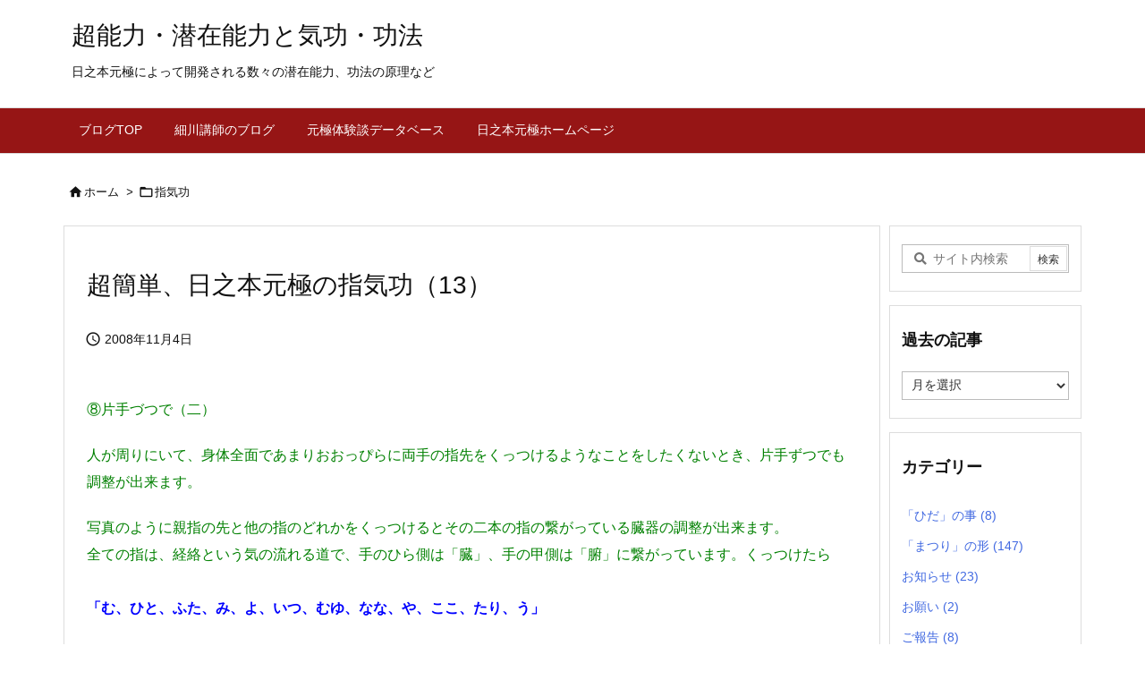

--- FILE ---
content_type: text/html; charset=UTF-8
request_url: http://www.hinomoto-genkyoku.com/post-10159831265/
body_size: 45429
content:
<!DOCTYPE html>
<html lang="ja" itemscope itemtype="https://schema.org/WebPage">
<head prefix="og: http://ogp.me/ns# article: http://ogp.me/ns/article# fb: http://ogp.me/ns/fb#">
<meta charset="UTF-8" />
<meta http-equiv="X-UA-Compatible" content="IE=edge" />
<meta name="viewport" content="width=device-width, initial-scale=1, user-scalable=yes" />
<meta name="robots" content="noindex,follow" />
<title>超簡単、日之本元極の指気功（13） | 超能力・潜在能力と気功・功法</title>
<meta name='robots' content='max-image-preview:large' />
<link rel='dns-prefetch' href='//ajax.googleapis.com' />
<link rel="alternate" title="oEmbed (JSON)" type="application/json+oembed" href="http://www.hinomoto-genkyoku.com/wp-json/oembed/1.0/embed?url=http%3A%2F%2Fwww.hinomoto-genkyoku.com%2Fpost-10159831265%2F" />
<link rel="alternate" title="oEmbed (XML)" type="text/xml+oembed" href="http://www.hinomoto-genkyoku.com/wp-json/oembed/1.0/embed?url=http%3A%2F%2Fwww.hinomoto-genkyoku.com%2Fpost-10159831265%2F&#038;format=xml" />
<link rel='preconnect' href='//fonts.googleapis.com' crossorigin />
<link rel="preload" as="style" type="text/css" href="http://www.hinomoto-genkyoku.com/wp-content/themes/luxeritas/style.async.min.css?v=1761034599" />
<link rel="preload" as="font" type="font/woff2" href="http://www.hinomoto-genkyoku.com/wp-content/themes/luxeritas/fonts/icomoon/fonts/icomoon.woff2" crossorigin />
<link rel="canonical" href="http://www.hinomoto-genkyoku.com/post-10159831265/" />
<link rel='shortlink' href='http://www.hinomoto-genkyoku.com/?p=10159831265' />
<link rel="pingback" href="http://www.hinomoto-genkyoku.com/xmlrpc.php" />
<link rel="author" href="http://www.hinomoto-genkyoku.com/author/" />
<link rel="alternate" type="application/rss+xml" title="超能力・潜在能力と気功・功法 RSS Feed" href="http://www.hinomoto-genkyoku.com/feed/" />
<link rel="alternate" type="application/atom+xml" title="超能力・潜在能力と気功・功法 Atom Feed" href="http://www.hinomoto-genkyoku.com/feed/atom/" />
<link rel="icon" href="http://www.hinomoto-genkyoku.com/wp-content/themes/luxech/images/favicon.ico" />
<link rel="apple-touch-icon-precomposed" href="http://www.hinomoto-genkyoku.com/wp-content/themes/luxech/images/apple-touch-icon-precomposed.png" />
<link rel="apple-touch-icon" href="http://www.hinomoto-genkyoku.com/wp-content/themes/luxech/images/apple-touch-icon-precomposed.png" />
<meta name="description" content="⑧片手づつで（二）人が周りにいて、身体全面であまりおおっぴらに両手の指先をくっつけるようなことをしたくないとき、片手ずつでも調整が出来ます。写真のように親指の先と他の指のどれかをくっつけるとその二本の..." />
<meta name="theme-color" content="#4285f4">
<meta name="format-detection" content="telephone=no">
<meta name="referrer" content="no-referrer-when-downgrade" />
<meta property="og:type" content="article" />
<meta property="og:url" content="http://www.hinomoto-genkyoku.com/post-10159831265/" />
<meta property="og:title" content="超簡単、日之本元極の指気功（13） | 超能力・潜在能力と気功・功法" />
<meta property="og:description" content="⑧片手づつで（二）人が周りにいて、身体全面であまりおおっぴらに両手の指先をくっつけるようなことをしたくないとき、片手ずつでも調整が出来ます。写真のように親指の先と他の指のどれかをく..." />
<meta property="og:image" content="https://www.hinomoto-genkyoku.com/wp-content/uploads/images/10106902223_s.jpg" />
<meta property="og:site_name" content="超能力・潜在能力と気功・功法" />
<meta property="og:locale" content="ja_JP" />
<meta property="article:section" content="指気功" />
<meta property="article:published_time" content="2008-11-04T13:30:45Z" />
<meta property="article:modified_time" content="2019-01-29T16:06:05Z" />
<meta name="twitter:card" content="summary" />
<meta name="twitter:domain" content="www.hinomoto-genkyoku.com" />
<style id='wp-img-auto-sizes-contain-inline-css'>
img:is([sizes=auto i],[sizes^="auto," i]){contain-intrinsic-size:3000px 1500px}
/*# sourceURL=wp-img-auto-sizes-contain-inline-css */</style>
<style id='wp-emoji-styles-inline-css'>
img.wp-smiley, img.emoji {
display: inline !important;
border: none !important;
box-shadow: none !important;
height: 1em !important;
width: 1em !important;
margin: 0 0.07em !important;
vertical-align: -0.1em !important;
background: none !important;
padding: 0 !important;
}
/*# sourceURL=wp-emoji-styles-inline-css */</style>
<style id='global-styles-inline-css' type='text/css'>
:root{--wp--preset--aspect-ratio--square: 1;--wp--preset--aspect-ratio--4-3: 4/3;--wp--preset--aspect-ratio--3-4: 3/4;--wp--preset--aspect-ratio--3-2: 3/2;--wp--preset--aspect-ratio--2-3: 2/3;--wp--preset--aspect-ratio--16-9: 16/9;--wp--preset--aspect-ratio--9-16: 9/16;--wp--preset--color--black: #000000;--wp--preset--color--cyan-bluish-gray: #abb8c3;--wp--preset--color--white: #ffffff;--wp--preset--color--pale-pink: #f78da7;--wp--preset--color--vivid-red: #cf2e2e;--wp--preset--color--luminous-vivid-orange: #ff6900;--wp--preset--color--luminous-vivid-amber: #fcb900;--wp--preset--color--light-green-cyan: #7bdcb5;--wp--preset--color--vivid-green-cyan: #00d084;--wp--preset--color--pale-cyan-blue: #8ed1fc;--wp--preset--color--vivid-cyan-blue: #0693e3;--wp--preset--color--vivid-purple: #9b51e0;--wp--preset--gradient--vivid-cyan-blue-to-vivid-purple: linear-gradient(135deg,rgb(6,147,227) 0%,rgb(155,81,224) 100%);--wp--preset--gradient--light-green-cyan-to-vivid-green-cyan: linear-gradient(135deg,rgb(122,220,180) 0%,rgb(0,208,130) 100%);--wp--preset--gradient--luminous-vivid-amber-to-luminous-vivid-orange: linear-gradient(135deg,rgb(252,185,0) 0%,rgb(255,105,0) 100%);--wp--preset--gradient--luminous-vivid-orange-to-vivid-red: linear-gradient(135deg,rgb(255,105,0) 0%,rgb(207,46,46) 100%);--wp--preset--gradient--very-light-gray-to-cyan-bluish-gray: linear-gradient(135deg,rgb(238,238,238) 0%,rgb(169,184,195) 100%);--wp--preset--gradient--cool-to-warm-spectrum: linear-gradient(135deg,rgb(74,234,220) 0%,rgb(151,120,209) 20%,rgb(207,42,186) 40%,rgb(238,44,130) 60%,rgb(251,105,98) 80%,rgb(254,248,76) 100%);--wp--preset--gradient--blush-light-purple: linear-gradient(135deg,rgb(255,206,236) 0%,rgb(152,150,240) 100%);--wp--preset--gradient--blush-bordeaux: linear-gradient(135deg,rgb(254,205,165) 0%,rgb(254,45,45) 50%,rgb(107,0,62) 100%);--wp--preset--gradient--luminous-dusk: linear-gradient(135deg,rgb(255,203,112) 0%,rgb(199,81,192) 50%,rgb(65,88,208) 100%);--wp--preset--gradient--pale-ocean: linear-gradient(135deg,rgb(255,245,203) 0%,rgb(182,227,212) 50%,rgb(51,167,181) 100%);--wp--preset--gradient--electric-grass: linear-gradient(135deg,rgb(202,248,128) 0%,rgb(113,206,126) 100%);--wp--preset--gradient--midnight: linear-gradient(135deg,rgb(2,3,129) 0%,rgb(40,116,252) 100%);--wp--preset--font-size--small: 13px;--wp--preset--font-size--medium: 20px;--wp--preset--font-size--large: 36px;--wp--preset--font-size--x-large: 42px;--wp--preset--spacing--20: 0.44rem;--wp--preset--spacing--30: 0.67rem;--wp--preset--spacing--40: 1rem;--wp--preset--spacing--50: 1.5rem;--wp--preset--spacing--60: 2.25rem;--wp--preset--spacing--70: 3.38rem;--wp--preset--spacing--80: 5.06rem;--wp--preset--shadow--natural: 6px 6px 9px rgba(0, 0, 0, 0.2);--wp--preset--shadow--deep: 12px 12px 50px rgba(0, 0, 0, 0.4);--wp--preset--shadow--sharp: 6px 6px 0px rgba(0, 0, 0, 0.2);--wp--preset--shadow--outlined: 6px 6px 0px -3px rgb(255, 255, 255), 6px 6px rgb(0, 0, 0);--wp--preset--shadow--crisp: 6px 6px 0px rgb(0, 0, 0);}:where(.is-layout-flex){gap: 0.5em;}:where(.is-layout-grid){gap: 0.5em;}body .is-layout-flex{display: flex;}.is-layout-flex{flex-wrap: wrap;align-items: center;}.is-layout-flex > :is(*, div){margin: 0;}body .is-layout-grid{display: grid;}.is-layout-grid > :is(*, div){margin: 0;}:where(.wp-block-columns.is-layout-flex){gap: 2em;}:where(.wp-block-columns.is-layout-grid){gap: 2em;}:where(.wp-block-post-template.is-layout-flex){gap: 1.25em;}:where(.wp-block-post-template.is-layout-grid){gap: 1.25em;}.has-black-color{color: var(--wp--preset--color--black) !important;}.has-cyan-bluish-gray-color{color: var(--wp--preset--color--cyan-bluish-gray) !important;}.has-white-color{color: var(--wp--preset--color--white) !important;}.has-pale-pink-color{color: var(--wp--preset--color--pale-pink) !important;}.has-vivid-red-color{color: var(--wp--preset--color--vivid-red) !important;}.has-luminous-vivid-orange-color{color: var(--wp--preset--color--luminous-vivid-orange) !important;}.has-luminous-vivid-amber-color{color: var(--wp--preset--color--luminous-vivid-amber) !important;}.has-light-green-cyan-color{color: var(--wp--preset--color--light-green-cyan) !important;}.has-vivid-green-cyan-color{color: var(--wp--preset--color--vivid-green-cyan) !important;}.has-pale-cyan-blue-color{color: var(--wp--preset--color--pale-cyan-blue) !important;}.has-vivid-cyan-blue-color{color: var(--wp--preset--color--vivid-cyan-blue) !important;}.has-vivid-purple-color{color: var(--wp--preset--color--vivid-purple) !important;}.has-black-background-color{background-color: var(--wp--preset--color--black) !important;}.has-cyan-bluish-gray-background-color{background-color: var(--wp--preset--color--cyan-bluish-gray) !important;}.has-white-background-color{background-color: var(--wp--preset--color--white) !important;}.has-pale-pink-background-color{background-color: var(--wp--preset--color--pale-pink) !important;}.has-vivid-red-background-color{background-color: var(--wp--preset--color--vivid-red) !important;}.has-luminous-vivid-orange-background-color{background-color: var(--wp--preset--color--luminous-vivid-orange) !important;}.has-luminous-vivid-amber-background-color{background-color: var(--wp--preset--color--luminous-vivid-amber) !important;}.has-light-green-cyan-background-color{background-color: var(--wp--preset--color--light-green-cyan) !important;}.has-vivid-green-cyan-background-color{background-color: var(--wp--preset--color--vivid-green-cyan) !important;}.has-pale-cyan-blue-background-color{background-color: var(--wp--preset--color--pale-cyan-blue) !important;}.has-vivid-cyan-blue-background-color{background-color: var(--wp--preset--color--vivid-cyan-blue) !important;}.has-vivid-purple-background-color{background-color: var(--wp--preset--color--vivid-purple) !important;}.has-black-border-color{border-color: var(--wp--preset--color--black) !important;}.has-cyan-bluish-gray-border-color{border-color: var(--wp--preset--color--cyan-bluish-gray) !important;}.has-white-border-color{border-color: var(--wp--preset--color--white) !important;}.has-pale-pink-border-color{border-color: var(--wp--preset--color--pale-pink) !important;}.has-vivid-red-border-color{border-color: var(--wp--preset--color--vivid-red) !important;}.has-luminous-vivid-orange-border-color{border-color: var(--wp--preset--color--luminous-vivid-orange) !important;}.has-luminous-vivid-amber-border-color{border-color: var(--wp--preset--color--luminous-vivid-amber) !important;}.has-light-green-cyan-border-color{border-color: var(--wp--preset--color--light-green-cyan) !important;}.has-vivid-green-cyan-border-color{border-color: var(--wp--preset--color--vivid-green-cyan) !important;}.has-pale-cyan-blue-border-color{border-color: var(--wp--preset--color--pale-cyan-blue) !important;}.has-vivid-cyan-blue-border-color{border-color: var(--wp--preset--color--vivid-cyan-blue) !important;}.has-vivid-purple-border-color{border-color: var(--wp--preset--color--vivid-purple) !important;}.has-vivid-cyan-blue-to-vivid-purple-gradient-background{background: var(--wp--preset--gradient--vivid-cyan-blue-to-vivid-purple) !important;}.has-light-green-cyan-to-vivid-green-cyan-gradient-background{background: var(--wp--preset--gradient--light-green-cyan-to-vivid-green-cyan) !important;}.has-luminous-vivid-amber-to-luminous-vivid-orange-gradient-background{background: var(--wp--preset--gradient--luminous-vivid-amber-to-luminous-vivid-orange) !important;}.has-luminous-vivid-orange-to-vivid-red-gradient-background{background: var(--wp--preset--gradient--luminous-vivid-orange-to-vivid-red) !important;}.has-very-light-gray-to-cyan-bluish-gray-gradient-background{background: var(--wp--preset--gradient--very-light-gray-to-cyan-bluish-gray) !important;}.has-cool-to-warm-spectrum-gradient-background{background: var(--wp--preset--gradient--cool-to-warm-spectrum) !important;}.has-blush-light-purple-gradient-background{background: var(--wp--preset--gradient--blush-light-purple) !important;}.has-blush-bordeaux-gradient-background{background: var(--wp--preset--gradient--blush-bordeaux) !important;}.has-luminous-dusk-gradient-background{background: var(--wp--preset--gradient--luminous-dusk) !important;}.has-pale-ocean-gradient-background{background: var(--wp--preset--gradient--pale-ocean) !important;}.has-electric-grass-gradient-background{background: var(--wp--preset--gradient--electric-grass) !important;}.has-midnight-gradient-background{background: var(--wp--preset--gradient--midnight) !important;}.has-small-font-size{font-size: var(--wp--preset--font-size--small) !important;}.has-medium-font-size{font-size: var(--wp--preset--font-size--medium) !important;}.has-large-font-size{font-size: var(--wp--preset--font-size--large) !important;}.has-x-large-font-size{font-size: var(--wp--preset--font-size--x-large) !important;}
/*# sourceURL=global-styles-inline-css */
</style>

<style id='classic-theme-styles-inline-css'>
/*! This file is auto-generated */
.wp-block-button__link{color:#fff;background-color:#32373c;border-radius:9999px;box-shadow:none;text-decoration:none;padding:calc(.667em + 2px) calc(1.333em + 2px);font-size:1.125em}.wp-block-file__button{background:#32373c;color:#fff;text-decoration:none}
/*# sourceURL=/wp-includes/css/classic-themes.min.css */</style>
<style id='luxech-inline-css'>
/*! Luxeritas WordPress Theme 3.25.0 - (C) 2015 Thought is free. */*,*:before,*:after{box-sizing:border-box}@-ms-viewport{width:device-width}a:not([href]):not([tabindex]),a:not([href]):not([tabindex]):hover,a:not([href]):not([tabindex]):focus{color:inherit;text-decoration:none}a:not([href]):not([tabindex]):focus{outline:0}h1{font-size:2em;margin:.67em 0}small{font-size:80%}img{border-style:none;vertical-align:middle}hr{box-sizing:content-box;height:0;overflow:visible;margin-top:1rem;margin-bottom:1rem;border:0}pre{margin-top:0;margin-bottom:1rem;overflow:auto;-ms-overflow-style:scrollbar}code,pre{font-family:monospace,monospace;font-size:1em}ul ul,ol ul,ul ol,ol ol{margin-bottom:0}p{margin-top:0;margin-bottom:1rem}button{border-radius:0}input,button,select,optgroup,textarea{margin:0;font-family:inherit;font-size:inherit;line-height:inherit}button,input{overflow:visible}button,select{text-transform:none}button,[type=button],[type=reset],[type=submit]{-webkit-appearance:button}button:not(:disabled),[type=button]:not(:disabled),[type=reset]:not(:disabled),[type=submit]:not(:disabled){cursor:pointer}::-moz-focus-inner{padding:0;border-style:none}::-webkit-inner-spin-button{height:auto}::-webkit-search-decoration{-webkit-appearance:none}label{display:inline-block;margin-bottom:.5rem}h1,h2,h3,h4,h5,h6{margin-top:0;margin-bottom:.5rem;font-family:inherit;font-weight:500;line-height:1.2;color:inherit}.container{width:100%;margin-right:auto;margin-left:auto}@media (min-width:768px){.container{max-width:720px}}@media (min-width:992px){.container{max-width:960px}}@media (min-width:1200px){.container{max-width:1140px}}.row{display:flex;flex-wrap:wrap}div[class^=col-]{flex:0 0 auto;position:relative;width:100%;min-height:1px;padding-right:15px;padding-left:15px}.col-12{max-width:100%}.col-6{max-width:50%}.col-4{max-width:33.333333%}.clearfix:after{display:block;clear:both;content:""}.pagination{display:flex;padding-left:0;list-style:none;border-radius:.25rem}table{border-collapse:collapse}caption{padding-top:.75rem;padding-bottom:.75rem;color:#6c757d;text-align:left;caption-side:bottom}th{text-align:left}body .material-icons,body .material-icons-outlined{font-size:inherit;font-feature-settings:'liga';-moz-osx-font-smoothing:grayscale;text-rendering:optimizeLegibility;transform:scale(1.3,1.3);transform-origin:top;margin-top:-.16em}.material-icons.flip-h{transform:scale(-1.3,1.3)}.material-icons.rotate{transform:rotate(180deg) translate(0,-1.3em) scale(1.3,1.3)}.material-icons.pull-left{float:left;margin-right:.3em}.material-icons.pull-right{float:right;margin-left:.3em}@font-face{font-family:'icomoon';src:url('/wp-content/themes/luxeritas/fonts/icomoon/fonts/icomoon.eot');src:url('/wp-content/themes/luxeritas/fonts/icomoon/fonts/icomoon.eot') format('embedded-opentype'),url('/wp-content/themes/luxeritas/fonts/icomoon/fonts/icomoon.woff2') format('woff2'),url('/wp-content/themes/luxeritas/fonts/icomoon/fonts/icomoon.woff') format('woff'),url('/wp-content/themes/luxeritas/fonts/icomoon/fonts/icomoon.ttf') format('truetype'),url('/wp-content/themes/luxeritas/fonts/icomoon/fonts/icomoon.svg') format('svg');font-weight:400;font-style:normal;font-display:swap}[class^=ico-],[class*=" ico-"]{font-family:'icomoon';display:inline-block;font-style:normal;font-weight:400;font-variant:normal;text-transform:none;text-rendering:auto;line-height:1;-webkit-font-smoothing:antialiased;-moz-osx-font-smoothing:grayscale}.ico-speech-bubble:before{content:"\e903"}.ico-external-link-alt:before{content:"\f35d"}.ico-external-link-square-alt:before{content:"\f360"}.ico-line:before{content:"\e700"}.ico-feedly:before{content:"\e600"}.ico-plus-square:before{content:"\f0fe"}.ico-minus-square:before{content:"\f146"}.ico-caret-square-down:before{content:"\f150"}.ico-search:before{content:"\f002"}.ico-link:before{content:"\f0c1"}.ico-caret-right:before{content:"\f0da"}.ico-spinner:before{content:"\f110"}.ico-comment:before{content:"\e900"}.ico-comments:before{content:"\e901"}.ico-chevron-up:before{content:"\f077"}.ico-chevron-down:before{content:"\f078"}.ico-twitter:before{content:"\f099"}.ico-x-twitter:before{content:"\e902"}.ico-facebook:before{content:"\f09a"}.ico-linkedin:before{content:"\f0e1"}.ico-angle-double-right:before{content:"\f101"}.ico-chevron-circle-left:before{content:"\f137"}.ico-chevron-circle-right:before{content:"\f138"}.ico-youtube-play:before{content:"\f16a"}.ico-instagram:before{content:"\f16d"}.ico-pinterest-p:before{content:"\f231"}.ico-get-pocket:before{content:"\f265"}.ico-spin{animation:ico-spin 2s infinite linear}@keyframes ico-spin{0%{transform:rotate(0)}100%{transform:rotate(360deg)}}*{margin:0;padding:0}a:hover,.term img,a:hover,.term img:hover{transition:opacity .3s,transform .5s}a:hover img{opacity:.8}hr{border-top:1px dotted #999}img,video,object,canvas{max-width:100%;height:auto;box-sizing:content-box}.no-js img.lazy{display:none!important}pre,ul,ol{margin:1.6em 0}ul ul,ol ol,ul ol,ol ul{margin:0 .6em 0}pre{margin-bottom:30px}blockquote,.wp-block-quote{display:block;position:relative;overflow:hidden;overflow-wrap:anywhere;margin:1.6em 5px;padding:25px;font-size:1.4rem;background:#fdfdfd;border:0;border-radius:6px;box-shadow:0 5px 5px 0 rgba(18,63,82,.035),0 0 0 1px rgba(176,181,193,.2)}blockquote:after{content:"\275b\275b";display:block;position:absolute;font-family:Arial,sans-serif;font-size:200px;line-height:1em;left:-25px;top:-15px;opacity:.04}blockquote cite,.wp-block-quote cite{display:block;text-align:right;font-family:serif;font-size:.9em;font-style:oblique}.wp-block-quote:not(.is-large):not(.is-style-large){border:0}blockquote ol:first-child,blockquote p:first-child,blockquote ul:first-child{margin-top:5px}blockquote ol:last-child,blockquote p:last-child,blockquote ul:last-child{margin-bottom:5px}[type=submit],[type=text],[type=email],.reply a{display:inline;line-height:1;vertical-align:middle;padding:12px 12px 11px;max-width:100%}.reply a,[type=submit],.widget_categories select,.widget_archive select{color:#333;font-weight:400;background:#fff;border:1px solid #ddd}option,textarea,[type=text],[type=email],[type=search]{color:inherit;background:#fff;border:1px solid #ddd}[type=search]{-webkit-appearance:none;outline-offset:-2px;line-height:1;border-radius:0}textarea{overflow:auto;resize:vertical;padding:8px;max-width:100%}button{appearance:none;outline:0;border:0}.cboth{clear:both}.bold{font-weight:700}.wp-caption{margin-bottom:1.6em;max-width:100%}.wp-caption img[class*=wp-image-]{display:block;margin:0}.post .wp-caption-text,.post .wp-caption-dd{font-size:1.2rem;line-height:1.5;margin:0;padding:.5em 0}.sticky .posted-on{display:none}.bypostauthor>article .fn:after{content:"";position:relative}.screen-reader-text{clip:rect(1px,1px,1px,1px);height:1px;overflow:hidden;position:absolute !important;width:1px}strong{font-weight:700}em{font-style:italic}.alignleft{display:inline;float:left}.alignright{display:inline;float:right}.aligncenter{display:block;margin-right:auto;margin-left:auto}.post .alignfull{margin-left:-68px;margin-right:-68px}figure.alignwide>img,figure.alignfull>img{min-width:100%}blockquote.alignleft,.wp-caption.alignleft,.post img.alignleft{margin:.4em 1.6em 1.6em 0}blockquote.alignright,.wp-caption.alignright,.post img.alignright{margin:.4em 0 1.6em 1.6em}blockquote.aligncenter,.wp-caption.aligncenter,.post img.aligncenter{clear:both;margin-top:.4em;margin-bottom:1.6em}.wp-caption.alignleft,.wp-caption.alignright,.wp-caption.aligncenter{margin-bottom:1.2em}img[class*=wp-image-],img[class*=attachment-]{max-width:100%;height:auto}.gallery-item{display:inline-block;text-align:left;vertical-align:top;margin:0 0 1.5em;padding:0 1em 0 0;width:50%}.gallery-columns-1 .gallery-item{width:100%}.gallery-columns-2 .gallery-item{max-width:50%}@media screen and (min-width:30em){.gallery-item{max-width:25%}.gallery-columns-1 .gallery-item{max-width:100%}.gallery-columns-2 .gallery-item{max-width:50%}.gallery-columns-3 .gallery-item{max-width:33.33%}.gallery-columns-4 .gallery-item{max-width:25%}}.gallery-caption{display:block;font-size:1.2rem;line-height:1.5;padding:.5em 0}.wp-block-image{margin:1.6em 0}figure.wp-block-image{display:inline-block}.post ul.blocks-gallery-grid{padding:0}#head-in{padding-top:28px;background:#fff}.band{position:absolute;top:0;left:0;right:0}div[id*=head-band]{margin:auto;height:34px;line-height:34px;overflow:hidden;background:#fff;border-bottom:1px solid #ddd}.band-menu{position:relative;margin:auto}.band-menu ul{font-size:1px;margin:0 -5px 0 0;position:absolute;right:10px;list-style:none}.band-menu li{display:inline-block;vertical-align:middle;font-size:1.2rem;margin:0 3px;line-height:1}.band-menu li a{color:#111;text-decoration:none}.band-menu li a:hover{color:#09f}.band-menu .menu-item a:before{display:inline;margin:5px;line-height:1;font-family:"icomoon";content:"\f0da"}div[id*=head-band] .snsf{display:block;min-width:28px;height:20px;margin:-2px -6px 0 0;text-align:center}div[id*=head-band] .snsf a{display:block;height:100%;width:100%;text-decoration:none;letter-spacing:0;font-family:Verdana,Arial,Helvetica,Roboto;padding:4px;border-radius:2px}#sitename{display:inline-block;max-width:100%;margin:0 0 12px;font-size:2.8rem;line-height:1.4}#sitename a{color:inherit;text-decoration:none}.desc{line-height:1.4}.info{padding:20px 10px;overflow:hidden}.logo,.logo-up{position:relative;margin:15px auto -10px auto;text-align:center}.logo-up{margin:15px auto 0 auto}#header .head-cover{position:relative;margin:auto}#header #gnavi,#foot-in,.foot-nav{margin:auto}#nav{margin:0;padding:0;border-top:1px solid #ddd;border-bottom:1px solid #ddd;position:relative;z-index:20}#nav,#gnavi ul.gu,#gnavi li.gl>a,.mobile-nav{color:#111;background:#fff}#gnavi .mobile-nav{display:none}#gnavi .nav-menu{display:block}#gnavi ul.gu{margin:0}#gnavi li.gl{float:left;position:relative;list-style-type:none;text-indent:0;white-space:nowrap}#gnavi li.gl>a{display:block;text-decoration:none;text-align:center;height:100%}#gnavi li ul.gu{display:none}@media (min-width:992px){#gnavi ul.gu{display:flex;flex-wrap:wrap}#gnavi li.gl{flex:0 0 auto;min-width:1px;background:#09f}#gnavi .gc>ul>li.gl{background:0 0}#gnavi li.gl>a>.gim{display:block;height:100%}#gnavi .gc>ul>li>a>.gim{transition:.4s;border-bottom:0;padding:16px 18px}#gnavi li.gl>ul{display:none;margin:0;border:1px solid #ddd;border-bottom:0;background:0 0;position:absolute;top:100%;z-index:1}#gnavi li li.gl{width:100%;min-width:160px}#gnavi li li.gl a>.gim{border-bottom:1px solid #ddd;font-size:1.3rem;padding:10px 15px;width:100%;text-align:left}#gnavi li li.gl>ul{padding:0;border-top:1px solid #ddd;overflow:hidden;top:-1px;left:100%}#gnavi li.gl:hover>a,#gnavi li.gl:hover>a>.gim,div.mobile-nav:hover,ul.mobile-nav li:hover{color:#fff;background:#09f}#gnavi li[class*=current]>a{background:none repeat scroll 0 0 #000;color:#fff}#gnavi ul ul>li[class*=children]>a>.gim:after{font-family:"icomoon";content:"\f0da";position:absolute;right:6px;top:0;bottom:0;margin:auto;height:1.3rem}}@media (max-width:991px){.mobile-nav p{letter-spacing:0;font-size:1.1rem;line-height:1;margin:6px 0 0}.mobile-nav li{white-space:nowrap;text-align:center;padding:8px 10px;border:0;list-style:none;cursor:pointer}.mobile-nav li:hover{opacity:.6}.mobile-nav li i,.mobile-nav li svg{font-size:1.8rem;font-style:normal}#gnavi ul.gu{display:none;border:0;border-bottom:solid 1px #ddd}#gnavi li.gl{display:block;float:none;width:100%;padding-left:0;text-align:left;line-height:2.3;border-top:1px solid #ddd;list-style:disc inside}#gnavi li.gl:hover>a>.gim{background:0 0}}#primary{border:1px solid transparent}#section,.grid{margin:0 10px 20px 0}.grid{padding:45px 68px;background:#fff;border:1px solid #ddd}#breadcrumb{margin:20px 0 15px;padding:8px;line-height:2}#breadcrumb,#breadcrumb a{color:#111;text-decoration:none;word-break:normal}#breadcrumb a:hover{text-decoration:underline}#breadcrumb h1,#breadcrumb li{display:inline;list-style-type:none;font-size:1.3rem}#breadcrumb i,#breadcrumb svg{margin-right:3px}#breadcrumb i.arrow{margin:0 8px}.term{margin-right:10px}.term img{float:left;max-width:40%;height:auto;margin-bottom:15px;background:inherit;border:1px solid #ddd;border-radius:4px;box-shadow:0 0 2px 1px rgba(255,255,255,1) inset}.term img:hover{border-color:#06c}#related .term img{padding:1px;width:100px;height:100px}.read-more-link,.read-more-link i,.read-more-link svg{text-decoration:underline}#list a{word-break:normal}#list .toc{margin:0 0 25px}#list .excerpt{margin:0 0 12px;line-height:1.8}.exsp{display:inline}#list .read-more{clear:both;line-height:1;margin:35px 0 30px;text-align:right}#list .read-more{margin:0}@media (max-width:575px){.read-more-link{color:inherit;background:#fafafa;border:1px solid #aaa}.read-more-link:hover{color:#dc143c;background:#f0f0f0;text-decoration:none}}.meta,.post .meta{margin:0;font-size:1.4rem;color:#111;margin-bottom:35px;vertical-align:middle;padding:16px 0}.meta a{display:inline-block;color:#111;text-decoration:underline}.meta i{margin-right:6px}.meta span{margin:0 12px 0 0}.meta span.break{margin:0 8px 0 4px}.meta span.first-item{margin:0;white-space:nowrap}.meta-box{margin:30px 10px}.toc .meta-u,.post .meta-u{background:0 0;border:0;margin:0 0 10px;padding:0}.post .meta-u{overflow:hidden;text-align:right}#paging{margin:auto;text-align:center}#paging ul{padding:0}#paging i{font-weight:700}#paging .not-allow i{font-weight:400;opacity:.3}.pagination{display:flex;justify-content:center;margin:0}.pagination li{flex:1 1 42px;max-width:42px;min-width:27px;float:left}.pagination>li>a,.pagination>li>span{display:inline-block;text-decoration:none;width:100%;padding:6px 0;color:inherit;background:#fff;border:1px solid #ddd;border-right:0}.pagination>li:last-child>a,.pagination>li:last-child>span,.pagination>.not-allow:first-child>span:hover{border-right:1px solid #ddd}.pagination>.active>span,.pagination .current,.pagination>li>a:hover{color:#fff;background:#dc143c}.pagination>.active>span:hover,.pagination>.not-allow>span:hover{cursor:text}.post #paging{margin:20px 0 40px}.post{font-size:1.6rem;line-height:1.9}.post p{margin:1.3em 0}.post a{text-decoration:underline}.post h2,.post h3,.post h4,.post h5,.post h6{line-height:1.4;margin-top:35px;margin-bottom:30px}.post h1:first-child{margin-top:0}.post h2{border-left:8px solid #999;font-size:2.4rem;margin-top:50px;padding:8px 20px}.post h3{font-size:2.2rem;padding:2px 15px;margin-top:50px;margin-left:5px;border-left:2px #999 solid}.post h4{font-size:1.8rem;padding:0 12px;border:0;border-left:solid 12px #999}.post h2:first-child,.post h3:first-child{margin-top:30px}.post table{margin-bottom:30px}.post td,.post th{padding:8px 10px;border:1px solid #ddd}.post th{text-align:center;background:#f5f5f5}.post ul,.post ol{padding:0 0 0 30px}.post .vcard{text-align:right}.post .vcard i,.post .vcard svg{margin-right:8px}.entry-title,#front-page-title{font-size:2.8rem;line-height:1.5;background:0 0;border:none;margin:0 0 10px;padding:0}.entry-title a{color:inherit;text-decoration:none}.entry-title a:hover{color:#dc143c}#sns-tops{margin:-25px 0 45px}#sns-bottoms{margin:16px 0 0}#bottom-area #sns-bottoms{margin-bottom:0}.sns-msg h2{display:inline-block;margin:0 0 0 5px;padding:0 8px;line-height:1;font-size:1.6rem;background:0 0;border:none;border-bottom:5px solid #ccc}#pnavi{clear:both;padding:0;border:1px solid #ddd;background:#fff;height:auto;overflow:hidden}#pnavi .next,#pnavi .prev{position:relative}#pnavi .next{text-align:right;border-bottom:1px solid #ddd}#pnavi i,#pnavi svg{font-size:2.2rem}#pnavi .next-arrow,#pnavi .prev-arrow{font-size:1.6rem;position:absolute;top:10px}#pnavi .next-arrow *,#pnavi .prev-arrow *{vertical-align:middle}#pnavi .next-arrow{left:20px}#pnavi .prev-arrow{right:20px}#pnavi .ntitle,#pnavi .ptitle{margin-top:32px}#pnavi img{height:100px;width:100px;border:1px solid #ddd;border-radius:8px}#pnavi a{display:block;padding:15px 30px;overflow:hidden;text-decoration:none;color:#666;min-height:132px}#pnavi a:hover{color:#dc143c}#pnavi a>img,#pnavi a:hover>img{transition:opacity .4s,transform .4s}#pnavi a:hover>img{border-color:#337ab7}#pnavi .block-span{display:block;margin-top:35px}#pnavi .next img,#pnavi .no-img-next i,#pnavi .no-img-next svg{float:right;margin:0 0 0 10px}#pnavi .prev img,#pnavi .no-img-prev i,#pnavi .no-img-prev svg{float:left;margin:0 10px 0 0}#pnavi i.navi-home,#pnavi svg.navi-home,#pnavi .no-img-next i,#pnavi .no-img-next svg,#pnavi .no-img-prev i,#pnavi .no-img-prev svg{font-size:7.6rem;padding:5px 0}@media (min-width:1200px),(min-width:540px) and (max-width:991px){#pnavi .next,#pnavi .prev,#pnavi .next a,#pnavi .prev a{padding-bottom:32767px;margin-bottom:-32752px}#pnavi .next,#pnavi .prev{margin-bottom:-32767px;width:50%}#pnavi .next{float:right;border-left:1px solid #ddd}}.related,.discussion,.tb{font-size:2.4rem;line-height:2;margin:0 0 15px}.related i,.related svg,.discussion i,.discussion svg,.tb i,.tb svg{margin-right:10px}#related{padding:0}#related .term img{float:left;margin:8px 10px 8px 0}#related h3{font-size:1.6rem;font-weight:700;padding:0;margin:10px 0 10px 10px;border:none}#related h3 a{color:inherit;text-decoration:none;line-height:1.6}#related h3 a:hover{color:#09f}#related .toc{padding:10px 0;border-top:1px dotted #ccc}#related .toc:first-child{border-top:none}#related .excerpt p{display:inline;opacity:.7;font-size:1.3rem}#comments h3{font-size:1.6rem;border:none;padding:10px 0;margin-bottom:10px}#comments h3 i,#comments h3 svg{font-size:2.2rem;margin-right:10px}.comments-list,.comments-list li{border-bottom:1px solid #ddd}.comments-list li{margin-bottom:20px}.comments-list .comment-body{padding-bottom:20px}.comments-list li:last-child{margin-bottom:0;padding-bottom:0;border:none}#comments p{font-size:1.4rem;margin:20px 0}#comments label{display:block}.comment-author.vcard .avatar{display:block;float:left;margin:0 10px 20px 0}.comment-meta{margin-bottom:40px}.comment-meta:after{content:" ";clear:both}.fn{line-height:1.6;font-size:1.5rem}.says{margin-left:10px}.commentmetadata{font-size:1.4rem;height:15px;padding:10px 10px 10px 0}.reply a{display:block;text-decoration:none;text-align:center;width:65px;margin:0 0 0 auto}.comments-list{padding-left:0;list-style-type:none}.comments-list li.depth-1>ul.children{padding-left:30px}.comments-list li{list-style-type:none}#comments .no-comments{margin:0 0 20px;padding:10px 20px 30px;border-bottom:1px solid #ddd}#c-paging{text-align:center;padding:0 0 20px;border-bottom:1px solid #ccc}#commentform p{margin:0 0 20px}#respond{font-size:1.6rem}#commentform .tags{padding:10px;font-size:1.3rem}#commentform-author{display:flex;flex-wrap:wrap}.comment-form-author{flex:0 1 35%;padding-right:10px}.comment-form-email{flex:1 0 64%}#commentform,#comments textarea,[type^=text],[class^=comment-form-]{margin:0;width:100%}#comments .comment-form-cookies-consent{display:table}#comments .comment-form-cookies-consent *{display:table-cell;margin:0 5px 0 0;width:auto;vertical-align:middle}#comments .form-submit{margin:0}#comments .comments-list .form-submit{margin-bottom:40px}#comments [type=submit]{color:#fff;background:#666;padding:18px 18px 17px;cursor:pointer}#comments [type=submit]:hover{background:#dc143c}#trackback input{width:100%;margin:0 0 10px}#list-title{margin:0 0 40px;font-size:2.8rem;font-weight:400}#section .grid #list-title{margin:0}div[id*=side-],#col3{padding:20px 0;border:1px solid #ddd;background:#fff}#side .widget,#col3 .widget{overflow-wrap:anywhere;margin:0 6px;padding:20px 7px;border:1px solid transparent}#side ul,#col3 ul{margin-bottom:0}#side ul li,#col3 ul li{list-style-type:none;line-height:2;margin:0;padding:0}#side ul li li,#col3 ul li li{margin-left:16px}#side h3,#col3 h3,#side h4,#col3 h4{font-size:1.8rem;font-weight:700;color:#111;margin:4px 0 20px;padding:4px 0}.search-field{border:1px solid #bbb}#wp-calendar,.wp-calendar-nav{background:#fff}#wp-calendar caption{color:inherit;background:#fff}#wp-calendar #today{background:#ffec67}#wp-calendar .pad{background:#fff9f9}#footer{clear:both;background:#fff;border-top:1px solid #ddd;z-index:10}.row{margin:0}#foot-in{padding:25px 0}#foot-in a,#footer-menu,.foot-nav a{color:#111}#foot-in h4{font-size:1.8rem;font-weight:700;margin:15px 0;padding:4px 10px;border-left:8px solid #999}#foot-in ul li{list-style-type:none;line-height:1.8;margin:0 10px;padding:0}#foot-in ul li li{margin-left:15px}.foot-nav ul{margin:0 auto;padding:20px 15px}.foot-nav li{display:inline-block;margin:0}.foot-nav li:before{content:"\07c";margin:0 10px}.foot-nav li:first-child:before{content:"";margin:0}#copyright{font-size:1.2rem;padding:20px 0;color:#111;background:#fff;clear:both}#footer .copy{font-size:1.2rem;line-height:1;margin:20px 0 0;text-align:center}#footer .copy a{color:inherit}#footer #thk{margin:20px 0;white-space:nowrap;font-size:1.1rem;word-spacing:-1px}#page-top{position:fixed;bottom:14px;right:14px;font-weight:700;background:#656463;text-decoration:none;color:#fff;padding:16px 20px;text-align:center;cursor:pointer;transition:.8s;opacity:0;visibility:hidden;z-index:99}#page-top:hover{opacity:1!important}iframe{box-sizing:content-box;border:0}.i-video{display:block;position:relative;overflow:hidden}.i-video{padding-top:25px;padding-bottom:56.25%}.i-video iframe,.i-video object,.i-video embed{position:absolute;top:0;left:0;height:100%;width:100%}.i-embed iframe{width:100%}.head-under{margin-top:20px}.head-under,.post-title-upper,.post-title-under{margin-bottom:20px}.posts-under-1{padding:20px 0}.posts-under-2{padding-bottom:40px}.recentcomments a{display:inline;padding:0;margin:0}#main{flex:0 1 772px;max-width:772px;min-width:1px;float:left}#side{flex:0 0 366px;width:366px;min-width:1px;float:right}@media (min-width:992px){#primary,#field{display:flex}#breadcrumb,.head-cover{display:block !important}#sitename img{margin:0}}@media screen and (min-width:768px){.logo,#head-band-in,div[id*=head-band] .band-menu,#header .head-cover,#header #gnavi,#foot-in{max-width:720px}}@media screen and (min-width:992px){.logo,#head-band-in,div[id*=head-band] .band-menu,#header .head-cover,#header #gnavi,#foot-in{max-width:960px}}@media screen and (min-width:992px) and (max-width:1199px){#main{flex:0 1 592px;max-width:592px;min-width:1px}}@media screen and (min-width:1200px){.logo,#head-band-in,div[id*=head-band] .band-menu,#header .head-cover,#header #gnavi,#foot-in{max-width:1140px}#list .term img{width:auto;height:auto;margin-right:20px}}@media screen and (max-width:1199px){#list .term img{max-width:40%;height:auto;margin-right:20px}}@media print,(max-width:991px){#primary,#main,#side{display:block;width:100%;float:none;clear:both}div[id*=head-band]{padding:0 5px}#header #gnavi{padding-left:0;padding-right:0}#main{margin-bottom:30px}#section{margin-right:0}.grid,#side .widget,#col3 .widget{padding-left:20px;padding-right:20px}.grid{margin:0 0 20px}.post .alignfull{margin-left:-20px;margin-right:-20px}#side .widget,#col3 .widget{margin-left:0;margin-right:0}#related .toc{margin-right:15px}.comments-list li.depth-1>ul.children{padding-left:0}#foot-in{padding:0}#foot-in .col-xs-4,#foot-in .col-xs-6,#foot-in .col-xs-12{display:none}div[id*=side-]{margin-bottom:20px}#side-scroll{max-width:32767px}}@media (max-width:575px){.grid,#side .widget,#col3 .widget{padding-left:7px;padding-right:7px}.meta,.post .meta{font-size:1.2rem}#list .term img{max-width:30%;height:auto;margin:0 15px 25px 0}#list .excerpt{padding-left:0;margin:0 0 40px}.excerpt p:not(.meta){display:inline}.excerpt br{display:none}.read-more-link{display:block;clear:both;padding:12px;font-size:1.2rem;text-align:center;white-space:nowrap;overflow:hidden}.read-more-link,.read-more-link i{text-decoration:none}#list .term img{margin-bottom:30px}#list .read-more-link{margin:20px 0 0}#sitename{font-size:2.2rem}.entry-title,#front-page-title,.post h2,.post h3,.related,.discussion,.tb{font-size:1.8rem}#paging a,#paging span{padding:13px 0}[class^=comment-form-]{flex:0 0 100%;padding:0}#page-top{font-size:2rem;padding:8px 14px}.ptop{display:none}}div[class*=sns-]{margin:0;padding:0}div[class*=sns-] li{margin:5px 0;list-style-type:none;cursor:pointer}div[class*=sns-] .clearfix{padding:0}div[class*=sns-] i{max-width:16px}.snsb{display:flex;flex-wrap:wrap;padding:0;margin:0;letter-spacing:-.4em}.snsb li{margin-bottom:2px;letter-spacing:normal;white-space:nowrap;list-style-type:none;vertical-align:top}.sns-c .snsb li,.sns-w .snsb li{position:relative;max-width:94px;padding:1px;height:32px}.sns-c .snsb li [aria-label],.sns-w .snsb li [aria-label]{display:block;position:relative;margin:auto;padding:9px 3px 0;height:32px;width:82px;line-height:1;font-family:Verdana,Arial,Helvetica,Roboto;font-size:1.3rem;letter-spacing:-1px;text-decoration:none;border-radius:3px}.sns-c .snsb li [aria-label]{color:#fff;background:#000;box-shadow:1px 1px 3px 0 rgba(0,0,0,.3)}.sns-c .snsb li [aria-label]:hover{color:#fff;opacity:.6}.sns-w .snsb li [aria-label]:hover{background:#f8f8f8;opacity:.7}.sns-c .snsb li,.sns-w .snsb li{margin:3px 2px 0 0}.sns-n .snsb li:last-child{margin-right:0}.sns-c .ico-hatena,.sns-w .ico-hatena{font-weight:700;font-family:Verdana,Arial,Helvetica,Roboto}.sns-c .snsb [aria-label],.sns-w .snsb [aria-label]{text-align:center}.sns-c .snsb i,.sns-w .snsb i{margin-right:5px}div[class$=-w] ul[class*=sns] li a,div[class$=-w] ul[class*=sns] li.cp-button [aria-label]{color:#666;background:#fbfbfb;border:1px solid #ccc}.sns-c .snsb .twitter a{background:#010101}.sns-c .snsb .facebook a{background:#3b5998}.sns-c .snsb .linkedin a{background:#0479b4}.sns-c .snsb .pinit a{background:#bd081c}.sns-c .snsb .hatena a{background:#3875c4}.sns-c .snsb .pocket a{background:#ee4257}.sns-c .snsb .line a{background:#00c300}.sns-c .snsb .rss a{background:#f86300}.sns-c .snsb .feedly a{background:#2bb24c}.sns-c .snsb .cp-button [aria-label]{background:#56350d}.sns-w .snsb .twitter a{color:#010101}.sns-w .snsb .facebook a{color:#3b5998}.sns-w .snsb .linkedin a{color:#0479b4}.sns-w .snsb .pinit a{color:#bd081c}.sns-w .snsb .hatena a{color:#3875c4}.sns-w .snsb .pocket a{color:#ee4257}.sns-w .snsb .line a{color:#00c300}.sns-w .snsb .rss a{color:#f86300}.sns-w .snsb .feedly a{color:#2bb24c}.sns-w .snsb .cp-button [aria-label]{color:#56350d}.snscnt{display:block;position:absolute;right:0;top:-25px;width:82px;padding:3px 0;font-size:1.1rem;border:1px solid #bbb;border-radius:3px;background:#fdfdfd;color:#333}.sns-w .snscnt{right:-1px}.snscnt i{margin:0 !important}.snscnt:after,.snscnt:before{top:100%;left:50%;border:solid transparent;content:" ";height:0;width:0;position:absolute}.snscnt:after{border-color:rgba(255,255,255,0);border-top-color:#fff;border-width:2px;margin-left:-2px}.snscnt:before{border-color:rgba(153,153,153,0);border-top-color:#bbb;border-width:4px;margin-left:-4px}@media screen and (max-width:765px){.sns-c .snsb li a,.sns-w .snsb li a{min-width:30px}div[class*=sns-] .snsname{display:none}}@media screen and (min-width:992px){.snsb li.line-sm{display:none !important}}@media screen and (max-width:991px){.snsb li.line-pc{display:none !important}}div[class*=snsf-]{margin:2px 0 0;padding:0}div[class*=snsf-] .clearfix{padding:0}div[class*=snsf-] i,div[class*=snsf-] svg{max-width:16px}.snsname,.cpname{margin-left:5px}.snsfb{display:flex;flex-wrap:wrap;justify-content:space-between}.snsf-c li,.snsf-w li{flex:1 1 auto;list-style:none;vertical-align:middle;text-align:center;color:#fff;padding:1px 2px;margin-bottom:2px;white-space:nowrap;cursor:pointer}.snsf-c .snsfb li [aria-label],.snsf-w .snsfb li [aria-label]{padding:9px 0 10px}.snsf-c [aria-label],.snsf-w [aria-label],.snsf-c .snsfcnt,.snsf-w .snsfcnt{display:block;font-family:Verdana,Arial,Helvetica,Roboto;text-align:center;text-decoration:none;width:100%;border-radius:2px}.snsf-c .ico-hatena,.snsf-w .ico-hatena{font-weight:700;font-family:Verdana,Arial,Helvetica,Roboto}.snsf-c [aria-label],.snsf-c [aria-label]:hover,.snsf-w [aria-label],.snsf-w [aria-label]:hover{position:relative;line-height:1;padding:10px 0;color:#fff}.snsf-c .snsfb li [aria-label],.snsf-w .snsfb li [aria-label]{font-family:Verdana,Arial,Helvetica,Roboto;font-size:1.3rem;letter-spacing:-1px}.snsf-c .snsfb li [aria-label]{height:32px;box-shadow:0 1px 4px 0 rgba(0,0,0,.2)}.snsf-w .snsfb li [aria-label]{box-sizing:border-box;border:1px solid #ddd}.snsf-c .snsfb li [aria-label]:hover{opacity:.6}.snsf-w .snsfb li [aria-label]:hover{background:#f8f8f8;opacity:.7}.snsf-c .snsfb i,.snsf-w .snsfb i{margin-right:3px}.snsfcnt{display:block;position:absolute;right:0;top:-18px;padding:3px 0;font-size:1.1rem;background:#fffefd}.snsf-c .snsfcnt{color:#333;border:2px solid #ddd}.snsf-w .snsfcnt{box-sizing:content-box;top:-18px;left:-1px;border:1px solid #ddd;border-radius:2px 2px 0 0;color:#333}.snsfcnt i{margin:0 !important}div[class$=-w] ul[class*=sns] li a,div[class$=-w] ul[class*=sns] li.cp-button [aria-label]{background:#fbfbfb}.snsf-c .twitter a{background:#010101}.snsf-c .facebook a{background:#3b5998}.snsf-c .linkedin a{background:#0479b4}.snsf-c .pinit a{background:#bd081c}.snsf-c .hatena a{background:#3875c4}.snsf-c .pocket a{background:#ee4257}.snsf-c .line a{background:#00c300}.snsf-c .rss a{background:#f86300}.snsf-c .feedly a{background:#2bb24c}.snsf-c .cp-button [aria-label]{background:#56350d}.snsf-c .twitter .snsfcnt{border-color:#010101}.snsf-c .facebook .snsfcnt{border-color:#3b5998}.snsf-c .linkedin .snsfcnt{border-color:#0479b4}.snsf-c .pinit .snsfcnt{border-color:#bd081c}.snsf-c .hatena .snsfcnt{border-color:#3875c4}.snsf-c .pocket .snsfcnt{border-color:#ee4257}.snsf-c .line .snsfcnt{border-color:#00c300}.snsf-c .rss .snsfcnt{border-color:#f86300}.snsf-c .feedly .snsfcnt{border-color:#2bb24c}.snsf-c .cp-button .snsfcnt{border-color:#56350d}.snsf-w .snsfb .twitter a{color:#010101}.snsf-w .snsfb .facebook a{color:#3b5998}.snsf-w .snsfb .linkedin a{color:#0479b4}.snsf-w .snsfb .pinit a{color:#bd081c}.snsf-w .snsfb .hatena a{color:#3875c4}.snsf-w .snsfb .pocket a{color:#ee4257}.snsf-w .snsfb .line a{color:#00c300}.snsf-w .snsfb .rss a{color:#f86300}.snsf-w .snsfb .feedly a{color:#2bb24c}.snsf-w .snsfb .cp-button [aria-label]{color:#56350d}@media screen and (max-width:765px){div[class*=snsf-] .snsname{display:none}}@media screen and (min-width:992px){.snsfb li.line-sm{display:none !important}}@media screen and (max-width:991px){.snsfb li.line-pc{display:none !important}}div[class*=snsi-]{margin:5px 0 0;padding:0}div[class*=snsi-] .clearfix{padding:0}div[class*=snsi-] i{max-width:16px;font-size:12px}.snsib{display:flex;flex-wrap:wrap;justify-content:space-between}.snsi-c li,.snsi-w li{flex:1;list-style:none;vertical-align:middle;color:#fff;padding:1px 2px;margin-bottom:2px;white-space:nowrap;cursor:pointer}.snsi-c .snsib li [aria-label],.snsi-w .snsib li [aria-label]{padding:5px 0}.snsi-c [aria-label],.snsi-w [aria-label],.snsi-c .snsicnt,.snsi-w .snsicnt{display:inline-block;white-space:nowrap;font-family:Verdana,Arial,Helvetica,Roboto;text-align:center;text-decoration:none;padding:0;width:100%;height:100%}.snsi-c .ico-hatena,.snsi-w .ico-hatena{font-weight:700;font-family:Verdana,Arial,Helvetica,Roboto}.snsi-c [aria-label],.snsi-c [aria-label]:hover,.snsi-w [aria-label],.snsi-w [aria-label]:hover{position:relative;line-height:1;color:#fff;border-radius:3px}.snsi-c .snsib li [aria-label]{height:32px;box-shadow:1px 1px 3px 0 rgba(0,0,0,.2)}.snsi-w .snsib li [aria-label]{border:1px solid #ddd;background:#fbfbfb}.snsi-c .snsib li [aria-label]:hover{opacity:.6}.snsi-w .snsib li [aria-label]:hover{background:#f8f8f8;opacity:.7}.snsi-c .snsib i,.snsi-w .snsib i{margin-right:5px}.snsicnt{width:26%!important;height:16px;margin:0 auto;padding:2px 0 2px 0!important;font-size:1.2rem;color:#ddd}.snsi-w .snsicnt{color:#aaa}div[class*=snsi-] i:not(.ico-spinner){display:inline-block;padding:3px 3px 3px 5px;font-size:1.6rem}.snsi-c .twitter a{background:#010101}.snsi-c .facebook a{background:#3b5998}.snsi-c .linkedin a{background:#0479b4}.snsi-c .pinit a{background:#bd081c}.snsi-c .hatena a{background:#3875c4}.snsi-c .pocket a{background:#ee4257}.snsi-c .line a{background:#00c300}.snsi-c .rss a{background:#f86300}.snsi-c .feedly a{background:#2bb24c}.snsi-c .cp-button [aria-label]{background:#56350d}.snsi-w .snsib .twitter a{color:#010101}.snsi-w .snsib .facebook a{color:#3b5998}.snsi-w .snsib .linkedin a{color:#0479b4}.snsi-w .snsib .pinit a{color:#bd081c}.snsi-w .snsib .hatena a{color:#3875c4}.snsi-w .snsib .pocket a{color:#ee4257}.snsi-w .snsib .line a{color:#00c300}.snsi-w .snsib .rss a{color:#f86300}.snsi-w .snsib .feedly a{color:#2bb24c}.snsi-w .snsib .cp-button [aria-label]{color:#56350d}@media screen and (min-width:992px){.snsib li.line-sm{display:none !important}}@media screen and (max-width:991px){.snsib li.line-pc{display:none !important}}div[class*=sns-]{margin:0;padding:0}div[class*=sns-] li{margin:5px 0;list-style-type:none}div[class*=sns-] .clearfix{padding:0}.snsb{padding:0;margin:0;line-height:1;letter-spacing:-.4em}.snsb li{display:inline-block;list-style-type:none;letter-spacing:normal;vertical-align:top;padding-right:4px}.sns-right{float:right}.sns-n .snsb li:last-child{margin-right:0}.blogcard{margin:0 0 1.6em}.blogcard p{font-size:1.6rem}.post .blogcard p{line-height:1.6;margin:0 0 .5em}.blogcard a{font-size:1.4rem}a.blogcard-href{display:block;position:relative;padding:20px;border:1px solid #ddd;background:#fff;color:#111;text-decoration:none;max-width:540px;min-height:140px;transition:transform .4s ease}a.blogcard-href:hover{color:#ff811a;background:#fcfcfc;box-shadow:3px 3px 8px rgba(0,0,0,.2);transform:translateY(-4px)}p.blog-card-title{color:#111;font-weight:700}p.blog-card-desc{font-size:.9em;color:#666}.blogcard-img{float:right;margin:0 0 15px 20px}p.blogcard-link{clear:both;font-size:.8em;color:#999;margin:15px 0 0}img.blogcard-icon,amp-img.blogcard-icon{display:inline-block;width:18px;height:18px}#search{padding-bottom:0;position:relative;width:100%}#search label{width:100%;margin:0}.search-field{width:100%;height:32px;margin:0;padding:4px 6px}[type=submit].search-submit{position:absolute;top:2px;right:2px;height:28px;padding:8px;font-size:1.2rem;background:0 0;cursor:pointer}.search-field:placeholder-shown{font-family:"icomoon";color:#767676;font-size:1.4rem}#search input:focus::placeholder{color:transparent}.widget_categories a,.widget_archive a,.widget_nav_menu a{display:block;padding:3px 0}@media print,(max-width:991px){.widget_categories a,.widget_archive a,.widget_nav_menu a{padding:7px 0}}.widget_categories,.widget_archive{margin-bottom:5px}.widget_categories select,.widget_archive select{padding:15px 13px;width:100%;height:32px;margin:0;padding:4px 6px;border:1px solid #bbb}.calendar_wrap{margin-bottom:10px}#wp-calendar,.wp-calendar-nav{display:table;table-layout:fixed;line-height:2;width:100%;margin:0 auto;padding:0;border-collapse:collapse;border-spacing:0;font-size:1.2rem}#side #wp-calendar,#col3 #wp-calendar{margin:0 auto}#wp-calendar caption{padding:2px;width:auto;text-align:center;font-weight:700;border:thin solid #ccc;border-radius:3px 3px 0 0;caption-side:top}#wp-calendar #today{font-weight:700}#wp-calendar th,#wp-calendar td,.wp-calendar-nav span{line-height:2;vertical-align:middle;text-align:center}#wp-calendar td,.wp-calendar-nav span{display:table-cell;border:thin solid #ccc}.wp-calendar-nav span{border-top:0}.wp-calendar-nav span.pad{width:0}#wp-calendar th{font-style:normal;font-weight:700;color:#fff;border-left:thin solid #ccc;border-right:thin solid #ccc;background:#333}#wp-calendar a{font-size:1.2rem;color:#3969ff;text-decoration:underline}#wp-calendar a:hover{color:#c3251d}@media print,(max-width:991px){#wp-calendar,#wp-calendar a{font-size:1.7rem}}.tagcloud{display:flex;flex-wrap:wrap;letter-spacing:-.4em}.tagcloud a{display:inline-block;flex:1 0 auto;min-width:1px;letter-spacing:normal;text-decoration:none;font-size:14px;font-size:1.4rem!important;border:1px solid #ddd;margin:2px;padding:5px 10px}#thk-new{font-size:1.2rem;margin:-10px 0 0}#thk-new .term img,#thk-new .term amp-img{margin:0 10px 0 0;padding:1px;max-width:100px;max-height:100px}#thk-new .excerpt p{display:block;margin:0;padding:0;line-height:1.4}#thk-new p.new-meta{margin:0 0 6px}#thk-new p.new-title{font-size:1.3rem;font-weight:700;line-height:1.4;padding:0;margin:0 0 12px;text-decoration:none}#thk-new .toc{padding:15px 0;border-bottom:1px dotted #ccc}#thk-new .toc:last-child{margin-bottom:0;padding-bottom:0;border-style:none}div#thk-rcomments{margin-top:-5px;margin-left:5px}#thk-rcomments .recentcomments,#thk-rcomments .recentcomments a{background:0 0;font-size:1.2rem}#thk-rcomments .recentcomments{margin:0;border-bottom:1px dotted #ddd}#thk-rcomments .recentcomments a{text-decoration:underline}#thk-rcomments .recentcomments:last-child{border-bottom:none}#thk-rcomments .comment_post{margin-left:10px}#thk-rcomments .widget_comment_author,#thk-rcomments .widget_comment_author a{margin:15px 0;min-height:40px;color:#767574;font-size:1.2rem;font-weight:700;line-height:1.5;overflow:hidden}#thk-rcomments .widget_comment_author img,#thk-rcomments .widget_comment_author amp-img{float:left;vertical-align:middle;margin:0 5px 0 0}#thk-rcomments .widget_comment_author span{display:block;margin:auto 0;overflow:hidden}#thk-rcomments [class*=ico-comment]{margin-right:6px;color:red}#thk-rcomments .ico-angle-double-right{margin-right:6px}#thk-rcomments .comment_excerpt{margin:14px 0 14px 10px;font-size:1.2rem;line-height:1.8}#thk-rcomments .comment_post{display:block;margin:0 0 14px 12px}.ps-widget{margin:0;padding:0;width:100%;overflow:hidden}p.ps-label{text-align:left;margin:0 auto 5px auto;font-size:1.4rem}.ps-widget{display:inline-block}.rectangle-1-row{margin-bottom:10px}.rectangle-1-col{margin-right:10px}.ps-250-250{max-width:250px;max-height:250px}.ps-300-250{max-width:300px;max-height:250px}.ps-336-280{max-width:336px;max-height:280px}.ps-120-600{max-width:120px;max-height:600px}.ps-160-600{max-width:160px;max-height:600px}.ps-300-600{max-width:300px;max-height:600px}.ps-468-60{max-width:468px;max-height:60px}.ps-728-90{max-width:728px;max-height:90px}.ps-970-90{max-width:970px;max-height:90px}.ps-970-250{max-width:970px;max-height:250px}.ps-320-100{max-width:320px;max-height:100px}.ps-col{max-width:690px}@media (min-width:541px) and (max-width:1200px){.rectangle-1-col,.rectangle-2-col{margin:0 0 10px}rectangle-2-col{margin-bottom:20px}.ps-col{max-width:336px}}@media (max-width:991px){.ps-120-600,.ps-160-600,.ps-300-600{max-width:300px;max-height:600px}.ps-728-90,.ps-970-90,.ps-970-250{max-width:728px;max-height:90px}}@media (max-width:767px){.ps-728-90,.ps-970-90,.ps-970-250{max-width:468px;max-height:60px}}@media (max-width:540px){.rectangle-2-col,.rectangle-2-row{display:none}div.ps-widget{max-width:336px;max-height:none}.ps-col{max-width:336px}p.ps-728-90,p.ps-970-90,p.ps-970-250,div.ps-728-90,div.ps-970-90,div.ps-970-250{max-width:320px;max-height:100px}}div.ps-wrap{max-height:none}p.al-c,div.al-c{text-align:center;margin-left:auto;margin-right:auto}#thk-follow{display:table;width:100%;table-layout:fixed;border-collapse:separate;border-spacing:4px 0}#thk-follow ul{display:table-row}#thk-follow ul li{display:table-cell;box-shadow:1px 1px 3px 0 rgba(0,0,0,.3)}#thk-follow .snsf{display:block;border-radius:4px;padding:1px;height:100%;width:100%}#thk-follow li a{display:block;overflow:hidden;white-space:nowrap;border:3px solid #fff;border-radius:2px;line-height:1.2;letter-spacing:0;padding:5px 0;color:#fff;font-size:18px;font-family:Verdana,Arial,Helvetica,Roboto;text-align:center;text-decoration:none}#thk-follow .fname{display:block;font-size:10px}#thk-follow a:hover{opacity:.7}#thk-follow .twitter{background:#010101}#thk-follow .facebook{background:#3b5998}#thk-follow .instagram{background:linear-gradient(200deg,#6559ca,#bc318f 35%,#e33f5f 50%,#f77638 70%,#fec66d 100%)}#thk-follow .pinit{background:#bd081c}#thk-follow .hatena{background:#3875c4}#thk-follow .google{background:#dd4b39}#thk-follow .youtube{background:#ae3a34}#thk-follow .line{background:#00c300}#thk-follow .rss{background:#f86300}#thk-follow .feedly{background:#2bb24c}#thk-rss-feedly{display:table;width:100%;table-layout:fixed;border-collapse:separate;border-spacing:6px 0}#thk-rss-feedly ul{display:table-row}#thk-rss-feedly li{display:table-cell}#thk-rss-feedly li a{display:block;overflow:hidden;white-space:nowrap;width:100%;font-size:1.6rem;line-height:22px;padding:7px 0;color:#fff;border-radius:3px;text-align:center;text-decoration:none;box-shadow:1px 1px 3px 0 rgba(0,0,0,.3)}#thk-rss-feedly a:hover{color:#fff;opacity:.7}#thk-rss-feedly a.icon-rss-button{background:#f86300}#thk-rss-feedly a.icon-feedly-button{background:#2bb24c}#thk-rss-feedly a span{font-family:Garamond,Palatino,Caslon,'Century Oldstyle',Bodoni,'Computer Modern',Didot,Baskerville,'Times New Roman',Century,Egyptienne,Clarendon,Rockwell,serif;font-weight:700}#thk-rss-feedly i{margin:0 10px 0 0;color:#fff}#side .widget-qr img,#col3 .widget-qr img,#side .widget-qr amp-img,#col3 .widget-qr amp-img{display:block;margin:auto}#layer li.gl>a{text-align:left;padding:10px;font-size:1.3rem;margin:0;padding-left:20px;width:100%}#layer li.gl>a:hover{text-decoration:none}#layer li.gl>a:before{font-family:"icomoon";content:"\f0da";padding-right:10px}#layer li[class*=children] span{pointer-events:none}#layer li[class*=children] a{padding-left:16px}#layer li[class*=children] li a{padding-left:35px}#layer li li[class*=children] a{padding-left:32px}#layer li li[class*=children] li a{padding-left:55px}#layer li ul.gu{border-bottom:0}#layer li li.gl>a:before{content:"-"}#layer li li li.gl>a:before{content:"\0b7"}#close{position:fixed;top:10px;right:10px;padding:8px 12px;box-sizing:content-box;color:#fff;background:#000;border:2px solid #ddd;border-radius:4px;opacity:.7;text-align:center;cursor:pointer;z-index:1200}#close i,#close svg{font-size:18px;margin:0}#close i:before{vertical-align:middle}#close:hover{opacity:1}#sform{display:none;position:absolute;top:0;left:0;right:0;width:98%;height:48px;max-width:600px;margin:auto;padding:2px;background:rgba(0,0,0,.5);border-radius:6px;z-index:1200}#sform .search-form{position:relative;width:100%;margin:auto;border-radius:6px}#sform .search-field{height:44px;border-radius:4px;font-size:18px}#sform .search-submit{border-radius:4px;height:40px}html{overflow:auto;overflow-y:scroll;-webkit-text-size-adjust:100%;-webkit-tap-highlight-color:transparent;font-size:62.5%!important}#list .posts-list-middle-widget{padding:15px}#list .exsp,#list .exsp p{opacity:1}#list div[id^=tile-] .exsp{opacity:.5}#list div[id^=card-] .exsp{opacity:.5}#head-in{padding-top:0}div[id*=side-],#col3{padding:0;border:none;background:0 0}#side .widget,#col3 .widget{margin:0 0 15px;padding:20px 14px;border:1px solid #ddd;background:#fff}#side-scroll{margin:0}#bottom-area{border:none;background:0 0}.page div#pnavi{border-bottom:1px solid #ddd}body{overflow:hidden;font-family:'Yu Gothic',-apple-system,BlinkMacSystemFont,'.SFNSDisplay-Regular','Hiragino Kaku Gothic Pro',Meiryo,'MS PGothic','Segoe UI','Verdana','Helvetica','Arial',sans-serif;font-weight:400;color:#111;background:#fff}a{word-break:break-all;text-decoration:none;background-color:transparent;-webkit-text-decoration-skip:objects;color:#4169e1}a:hover{text-decoration:none;color:#dc143c}body,li,pre,blockquote{font-size:1.4rem}#nav,#gnavi li.gl>a,.mobile-nav{color:#fff}#nav,#gnavi ul.gu{background:#961515}#gnavi li.gl>a,#gnavi .mobile-nav{background:#961515}#mobile-buttons{display:flex;overflow-x:auto;position:fixed;left:0;right:0;bottom:14px;margin:0;white-space:nowrap;transition:.8s;z-index:90}#mobile-buttons ul{display:flex;margin:auto}#mobile-buttons li{display:inline-block;list-style:none;flex:0 0 auto;padding:8px 12px 6px;font-size:1.6rem;line-height:1.2;margin:0 2px;min-width:70px;text-align:center;color:#fff;background:rgba(0,0,0,.6);border-radius:0;cursor:pointer;white-space:nowrap}#mobile-buttons li *{vertical-align:middle;color:#fff}#sns-mobile ul{margin:0}#sns-mobile [class*=-count],#sns-mobile [class*=-check]{display:none}#mobile-buttons span{font-size:1.2rem}#footer-nav{text-align:center}@media (min-width:576px){#list .excerpt{overflow:hidden}}@media (min-width:992px){#main{flex:0 1 923px;max-width:923px;min-width:1px;float:left}#side{flex-basis:215px;width:215px}#side-scroll{border-top:0;padding-top:0}#side-scroll .widget:first-child{border-top:1px solid #ddd}#gnavi li.gl:hover>a,#gnavi li.gl:hover>a>.gim,div.mobile-nav:hover,ul.mobile-nav li:hover{background:#d33}#gnavi li[class*=current]>a{background:#700505}#mobile-buttons{display:none}#footer-nav{border-bottom:1px solid #ccc}}@media (min-width:1310px){.container{width:1280px;max-width:1280px}.logo,#header .head-cover,#header #gnavi,#head-band-in,#foot-in,.foot-nav,div[id*=head-band] .band-menu{width:1280px;max-width:100%}#section,.grid{margin:0 18px 20px 0}#main{flex:0 1 1017px;max-width:1017px;min-width:1px;float:left}#side{flex:0 0 261px;width:261px;min-width:1px;float:right}#side .widget{margin:0 0 15px;padding:20px 32px}}@media (max-width:991px){#nav{border-top:0}#gnavi ul.mobile-nav{transition:width .6s,max-height .6s;position:fixed;top:-48px;right:5px;display:flex;flex-flow:column;margin:0;border:1px solid #ddd;max-height:44px;width:48px;overflow:hidden;opacity:.9}.mobile-nav li.mob-func{min-height:44px;line-height:28px}.mobile-nav li.mob-func i{font-size:1.4rem}.mobile-nav li.mob-menu{border-top:3px double #ddd}#gnavi li.gl:hover>a>.gim{background:0 0}#page-top{display:none}}@media (max-width:575px){.foot-nav li{list-style-type:circle;text-align:left;margin:10px 26px;display:list-item}.foot-nav li:before{content:"";margin:0}}@media (min-width:992px) and (max-width:1309px){.grid{padding-left:25px;padding-right:25px}.post .alignfull{margin-left:-25px;margin-right:-25px}#side .widget{margin:0 0 15px;padding:20px 13px}}@media (min-width:992px) and (max-width:1199px){#main{float:left}}
/*! luxe child css */
/*# sourceURL=luxech-inline-css */</style>
<noscript><link rel="stylesheet" id="nav-css" href="//www.hinomoto-genkyoku.com/wp-content/themes/luxeritas/styles/nav.min.css?v=1761034590" media="all" /></noscript>
<noscript><link rel="stylesheet" id="async-css" href="//www.hinomoto-genkyoku.com/wp-content/themes/luxeritas/style.async.min.css?v=1768893665" media="all" /></noscript>
<noscript><link rel="stylesheet" id="material-css" href="//fonts.googleapis.com/icon?family=Material+Icons%7CMaterial+Icons+Outlined&#038;display=swap" media="all" crossorigin="anonymous" /></noscript>
<script src="//ajax.googleapis.com/ajax/libs/jquery/3.6.0/jquery.min.js" id="jquery-js"></script>
<script src="//www.hinomoto-genkyoku.com/wp-content/themes/luxeritas/js/luxe.min.js?v=1761034599" id="luxe-js" async defer></script>
<!-- GA Google Analytics @ https://m0n.co/ga -->
<script async src="https://www.googletagmanager.com/gtag/js?id=UA-21952004-4"></script>
<script>window.dataLayer = window.dataLayer || [];
function gtag(){dataLayer.push(arguments);}
gtag('js', new Date());
gtag('config', 'UA-21952004-4');</script>
<link rel="https://api.w.org/" href="http://www.hinomoto-genkyoku.com/wp-json/" /><link rel="alternate" title="JSON" type="application/json" href="http://www.hinomoto-genkyoku.com/wp-json/wp/v2/posts/10159831265" /><style id="wp-custom-css">
.post h2{border:none;font-size:16px;font-size:1.6rem}</style>
</head>
<body class="wp-singular post-template-default single single-post postid-10159831265 single-format-standard wp-embed-responsive wp-theme-luxeritas wp-child-theme-luxech">
<header id="header" itemscope itemtype="https://schema.org/WPHeader">
<div id="head-in">
<div class="head-cover">
<div class="info" itemscope itemtype="https://schema.org/Website">
<p id="sitename"><a href="http://www.hinomoto-genkyoku.com/" itemprop="url"><span itemprop="name about">超能力・潜在能力と気功・功法</span></a></p>
<p class="desc" itemprop="alternativeHeadline">日之本元極によって開発される数々の潜在能力、功法の原理など</p>
</div><!--/.info-->
</div><!--/.head-cover-->
</div><!--/#head-in-->
<nav itemscope itemtype="https://schema.org/SiteNavigationElement">
<div id="nav">
<div id="gnavi">
<div class="gc gnavi-container"><ul class="menu gu clearfix"><li id="menu-item-10" class="menu-item menu-item-type-custom menu-item-object-custom menu-item-10 gl"><a href="/"><span class="gim gnavi-item">ブログTOP</span></a></li><li id="menu-item-12446170613" class="menu-item menu-item-type-custom menu-item-object-custom menu-item-12446170613 gl"><a href="https://blog.hinomoto-genkyoku.net/"><span class="gim gnavi-item">細川講師のブログ</span></a></li><li id="menu-item-11" class="menu-item menu-item-type-custom menu-item-object-custom menu-item-11 gl"><a href="https://www.hinomoto-nicebody.com"><span class="gim gnavi-item">元極体験談データベース</span></a></li><li id="menu-item-12" class="menu-item menu-item-type-custom menu-item-object-custom menu-item-12 gl"><a href="https://www.hinomoto-genkyoku.net"><span class="gim gnavi-item">日之本元極ホームページ</span></a></li></ul></div><div id="data-prev" data-prev="http://www.hinomoto-genkyoku.com/post-10159827472/"></div>
<div id="data-next" data-next="http://www.hinomoto-genkyoku.com/post-10159827778/"></div>
<ul class="mobile-nav">
<li class="mob-func"><span><i class="material-icons">&#xe5d2;</i></span></li>
<li class="mob-menu" title="メニュー"><i class="material-icons">&#xe5d2;</i><p>メニュー</p></li>
<li class="mob-side" title="サイドバー"><i class="material-icons">&#xea18;</i><p>サイドバー</p></li>
<li class="mob-prev" title=" 前へ "><i class="material-icons flip-h">&#xea50;</i><p> 前へ </p></li>
<li class="mob-next" title=" 次へ "><i class="material-icons">&#xea50;</i><p> 次へ </p></li>
<li class="mob-search" title="検索"><i class="material-icons">&#xe8b6;</i><p>検索</p></li>
</ul>
</div><!--/#gnavi-->
<div class="cboth"></div>
</div><!--/#nav-->
</nav>
</header>
<div class="container">
<div itemprop="breadcrumb">
<ol id="breadcrumb">
<li><i class="material-icons">&#xe88a;</i><a href="http://www.hinomoto-genkyoku.com/">ホーム</a><i class="arrow">&gt;</i></li><li><i class="material-icons">&#xe2c8;</i><a href="http://www.hinomoto-genkyoku.com/category/%e6%8c%87%e6%b0%97%e5%8a%9f/">指気功</a></li></ol><!--/breadcrumb-->
</div>
<div id="primary" class="clearfix">
<main id="main">
<article>
<div id="core" class="grid">
<div itemprop="mainEntityOfPage" id="mainEntity" class="post post-10159831265 type-post status-publish format-standard hentry category-7">
<header id="article-header"><h1 class="entry-title" itemprop="headline name">超簡単、日之本元極の指気功（13）</h1></header><div class="clearfix"><p class="meta"><i class="material-icons">&#xe8b5;</i><span class="date published"><time class="entry-date updated" datetime="2008-11-04T13:30:45+09:00" itemprop="datePublished">2008年11月4日</time></span></p><p><font color="#008000"><font size="3">⑧片手づつで（二）</p>
<p>人が周りにいて、身体全面であまりおおっぴらに両手の指先をくっつけるようなことをしたくないとき、片手ずつでも調整が出来ます。</p>
<p>写真のように親指の先と他の指のどれかをくっつけるとその二本の指の繋がっている臓器の調整が出来ます。 <br />全ての指は、経絡という気の流れる道で、手のひら側は「臓」、手の甲側は「腑」に繋がっています。くっつけたら<br /><strong><font color="#0000FF"><br />「む、ひと、ふた、み、よ、いつ、むゆ、なな、や、ここ、たり、う」</font></strong></p>
<p>と繰り返し唱えます。声に出して唱えても、頭の中で唱えても(黙念)構いません。</p>
<p>自分の身体の具合によって、くっつける指を変えます。</p>
<p>どの指をくっつけたら良いかは、このブログの（５）から（１１）までを参考にして下さい。</p>
<p>テレビを見ながらでも、電車の中等でも暇を見つけて何処でも出来ます。<br />癖のようにして実施してみて下さい。<br /></font></font></p>
<p><a href="https://www.hinomoto-genkyoku.com/wp-content/uploads/images/10106902223.jpg" rel="noopener external" class="external"><img decoding="async" src="https://www.hinomoto-genkyoku.com/wp-content/uploads/images/10106902223_s.jpg" alt="指気功　片手で５" width="220" height="200" border="0"></a></p>
<p><font color="#FA8072">↑肝臓、胆管、肺、大腸、胃、脾臓、胆嚢</font></p>
<p><a href="https://www.hinomoto-genkyoku.com/wp-content/uploads/images/10106902669.jpg" rel="noopener external" class="external"><img decoding="async" src="https://www.hinomoto-genkyoku.com/wp-content/uploads/images/10106902669_s.jpg" alt="指気功　片手で７" width="220" height="205" border="0"></a></p>
<p><font color="#FA8072">↑腎臓、膀胱、心臓、小腸、胃、脾臓、胆嚢</font></p>
<p><a href="https://www.hinomoto-genkyoku.com/wp-content/uploads/images/10104595249.jpg" rel="noopener external" class="external"><img decoding="async" src="https://www.hinomoto-genkyoku.com/wp-content/uploads/images/10104595249_s.jpg" alt="指気功　梅花指" width="220" height="174" border="0"></a></p>
<p><font color="#FA8072">↑腎臓、膀胱、心臓、小腸、肝臓、胆管、肺、大腸、胃、脾臓、胆嚢</p>
</font></div>
<div class="meta-box">
<p class="meta meta-u"><span class="category items" itemprop="keywords"><span class="first-item"><i class="material-icons">&#xe2c7;</i><a href="http://www.hinomoto-genkyoku.com/category/%e6%8c%87%e6%b0%97%e5%8a%9f/">指気功</a></span></span></p><p class="vcard author"><i class="material-icons">&#xe3c9;</i>Posted by <span class="fn" itemprop="editor author creator copyrightHolder"><a href="http://www.hinomoto-genkyoku.com/author/masuda/">masuda</a></span></p>
</div><!--/.meta-box-->
</div><!--/.post-->
<aside>
</aside>
</div><!--/#core-->
<aside>
<div id="pnavi" class="grid">
<div class="next"><a href="http://www.hinomoto-genkyoku.com/post-10159827778/" rel="next"><div class="no-img-next"><i class="material-icons">&#xf009;</i></div><div class="ntitle">デイリー　写し絵スピリチュアル</div><div class="next-arrow"><i class="material-icons pull-right">&#xe5c8;</i><span>Next</span></div></a></div>
<div class="prev"><a href="http://www.hinomoto-genkyoku.com/post-10159827472/" rel="prev"><div class="no-img-prev"><i class="material-icons rotate">&#xf009;</i></div><div class="ptitle">写真はサイキック・ナウ</div><div class="prev-arrow"><i class="material-icons pull-left">&#xe5c4;</i><span>Prev</span></div></a></div>
</div><!--/.pnavi-->
<div id="related-box" class="grid">
<h2 class="related"><i class="material-icons">&#xe8ef;</i>関連記事</h2>
<div id="related">
<div class="toc clearfix">
<div class="excerpt">
<h3><a href="http://www.hinomoto-genkyoku.com/post-10159775796/">超簡単、日之本元極の指気功（12）</a></h3>
<p>⑧片手づつで人が周りにいて、身体全面であまりおおっぴらに両手の指先をくっつけるよ ...</p>
</div>
</div>
<div class="toc clearfix">
<div class="excerpt">
<h3><a href="http://www.hinomoto-genkyoku.com/post-10393251468/">超簡単、日之本元極の指気功 (１０）</a></h3>
<p>⑥左右五本の指同士図のように左右の同じ指先どうしを全てくっつけて、「む、ひと、ふ ...</p>
</div>
</div>
<div class="toc clearfix">
<div class="excerpt">
<h3><a href="http://www.hinomoto-genkyoku.com/post-10155913224/">超簡単、日之本元極の指気功（３）</a></h3>
<p>　また「もとつきわみ臓腑図」で説明されているように五臓は五行説に則り、互いに助け ...</p>
</div>
</div>
<div class="toc clearfix">
<div class="excerpt">
<h3><a href="http://www.hinomoto-genkyoku.com/post-10161231480/">超簡単、日之本元極の指気功（16）</a></h3>
<p>⑩三焦⑩ｰ2　三焦の後ろ部分両手の親指の外側どうし（横腹どうし）を第一関節から第 ...</p>
</div>
</div>
<div class="toc clearfix">
<div class="excerpt">
<h3><a href="http://www.hinomoto-genkyoku.com/post-10158537858/">超簡単、日之本元極の指気功（９）</a></h3>
<p>⑤親指図のように親指の先どうしをくっつけて、「む、ひと、ふた、み、よ、いつ、むゆ ...</p>
</div>
</div>
</div>
</div><!--/#related-box-->
</aside>
</article>
</main>
<div id="sidebar" itemscope="itemscope" itemtype="http://schema.org/WPSideBar">
<div id="side">
<aside>
<div id="side-fixed">
<div id="search-2" class="widget widget_search"><div id="search" itemscope itemtype="https://schema.org/WebSite">
<meta itemprop="url" content="http://www.hinomoto-genkyoku.com/" />
<form itemprop="potentialAction" itemscope itemtype="https://schema.org/SearchAction" method="get" class="search-form" action="http://www.hinomoto-genkyoku.com/">
<meta itemprop="target" content="http://www.hinomoto-genkyoku.com/?s={s}" />
<label>
<input itemprop="query-input" type="search" class="search-field" placeholder=" &#xf002; サイト内検索" value="" name="s" title="サイト内検索" required /></label>
<input type="submit" class="search-submit" value="検索" /></form></div></div><div id="archives-2" class="widget widget_archive"><h3 class="side-title">過去の記事</h3><label class="screen-reader-text" for="archives-dropdown-2">過去の記事</label>
<select id="archives-dropdown-2" name="archive-dropdown">
<option value="">月を選択</option>
<option value="http://www.hinomoto-genkyoku.com/2023/08/"> 2023年8月  (2)</option>
<option value="http://www.hinomoto-genkyoku.com/2022/12/"> 2022年12月  (1)</option>
<option value="http://www.hinomoto-genkyoku.com/2022/11/"> 2022年11月  (1)</option>
<option value="http://www.hinomoto-genkyoku.com/2022/07/"> 2022年7月  (1)</option>
<option value="http://www.hinomoto-genkyoku.com/2022/03/"> 2022年3月  (3)</option>
<option value="http://www.hinomoto-genkyoku.com/2022/01/"> 2022年1月  (3)</option>
<option value="http://www.hinomoto-genkyoku.com/2021/12/"> 2021年12月  (1)</option>
<option value="http://www.hinomoto-genkyoku.com/2021/11/"> 2021年11月  (2)</option>
<option value="http://www.hinomoto-genkyoku.com/2021/06/"> 2021年6月  (1)</option>
<option value="http://www.hinomoto-genkyoku.com/2021/05/"> 2021年5月  (5)</option>
<option value="http://www.hinomoto-genkyoku.com/2021/03/"> 2021年3月  (4)</option>
<option value="http://www.hinomoto-genkyoku.com/2021/02/"> 2021年2月  (2)</option>
<option value="http://www.hinomoto-genkyoku.com/2021/01/"> 2021年1月  (1)</option>
<option value="http://www.hinomoto-genkyoku.com/2020/12/"> 2020年12月  (1)</option>
<option value="http://www.hinomoto-genkyoku.com/2020/10/"> 2020年10月  (1)</option>
<option value="http://www.hinomoto-genkyoku.com/2020/09/"> 2020年9月  (2)</option>
<option value="http://www.hinomoto-genkyoku.com/2020/08/"> 2020年8月  (4)</option>
<option value="http://www.hinomoto-genkyoku.com/2020/07/"> 2020年7月  (3)</option>
<option value="http://www.hinomoto-genkyoku.com/2020/06/"> 2020年6月  (1)</option>
<option value="http://www.hinomoto-genkyoku.com/2020/05/"> 2020年5月  (1)</option>
<option value="http://www.hinomoto-genkyoku.com/2020/04/"> 2020年4月  (10)</option>
<option value="http://www.hinomoto-genkyoku.com/2020/03/"> 2020年3月  (5)</option>
<option value="http://www.hinomoto-genkyoku.com/2020/02/"> 2020年2月  (2)</option>
<option value="http://www.hinomoto-genkyoku.com/2020/01/"> 2020年1月  (4)</option>
<option value="http://www.hinomoto-genkyoku.com/2019/12/"> 2019年12月  (1)</option>
<option value="http://www.hinomoto-genkyoku.com/2019/11/"> 2019年11月  (5)</option>
<option value="http://www.hinomoto-genkyoku.com/2019/10/"> 2019年10月  (3)</option>
<option value="http://www.hinomoto-genkyoku.com/2019/09/"> 2019年9月  (2)</option>
<option value="http://www.hinomoto-genkyoku.com/2019/08/"> 2019年8月  (4)</option>
<option value="http://www.hinomoto-genkyoku.com/2019/07/"> 2019年7月  (3)</option>
<option value="http://www.hinomoto-genkyoku.com/2019/06/"> 2019年6月  (4)</option>
<option value="http://www.hinomoto-genkyoku.com/2019/05/"> 2019年5月  (3)</option>
<option value="http://www.hinomoto-genkyoku.com/2019/04/"> 2019年4月  (6)</option>
<option value="http://www.hinomoto-genkyoku.com/2019/03/"> 2019年3月  (18)</option>
<option value="http://www.hinomoto-genkyoku.com/2019/02/"> 2019年2月  (27)</option>
<option value="http://www.hinomoto-genkyoku.com/2019/01/"> 2019年1月  (25)</option>
<option value="http://www.hinomoto-genkyoku.com/2018/12/"> 2018年12月  (26)</option>
<option value="http://www.hinomoto-genkyoku.com/2018/11/"> 2018年11月  (26)</option>
<option value="http://www.hinomoto-genkyoku.com/2018/10/"> 2018年10月  (44)</option>
<option value="http://www.hinomoto-genkyoku.com/2018/09/"> 2018年9月  (41)</option>
<option value="http://www.hinomoto-genkyoku.com/2018/08/"> 2018年8月  (57)</option>
<option value="http://www.hinomoto-genkyoku.com/2018/07/"> 2018年7月  (33)</option>
<option value="http://www.hinomoto-genkyoku.com/2018/06/"> 2018年6月  (30)</option>
<option value="http://www.hinomoto-genkyoku.com/2018/05/"> 2018年5月  (38)</option>
<option value="http://www.hinomoto-genkyoku.com/2018/04/"> 2018年4月  (31)</option>
<option value="http://www.hinomoto-genkyoku.com/2018/03/"> 2018年3月  (33)</option>
<option value="http://www.hinomoto-genkyoku.com/2018/02/"> 2018年2月  (39)</option>
<option value="http://www.hinomoto-genkyoku.com/2018/01/"> 2018年1月  (34)</option>
<option value="http://www.hinomoto-genkyoku.com/2017/12/"> 2017年12月  (37)</option>
<option value="http://www.hinomoto-genkyoku.com/2017/11/"> 2017年11月  (37)</option>
<option value="http://www.hinomoto-genkyoku.com/2017/10/"> 2017年10月  (39)</option>
<option value="http://www.hinomoto-genkyoku.com/2017/09/"> 2017年9月  (41)</option>
<option value="http://www.hinomoto-genkyoku.com/2017/08/"> 2017年8月  (40)</option>
<option value="http://www.hinomoto-genkyoku.com/2017/07/"> 2017年7月  (34)</option>
<option value="http://www.hinomoto-genkyoku.com/2017/06/"> 2017年6月  (35)</option>
<option value="http://www.hinomoto-genkyoku.com/2017/05/"> 2017年5月  (34)</option>
<option value="http://www.hinomoto-genkyoku.com/2017/04/"> 2017年4月  (38)</option>
<option value="http://www.hinomoto-genkyoku.com/2017/03/"> 2017年3月  (40)</option>
<option value="http://www.hinomoto-genkyoku.com/2017/02/"> 2017年2月  (33)</option>
<option value="http://www.hinomoto-genkyoku.com/2017/01/"> 2017年1月  (37)</option>
<option value="http://www.hinomoto-genkyoku.com/2016/12/"> 2016年12月  (36)</option>
<option value="http://www.hinomoto-genkyoku.com/2016/11/"> 2016年11月  (54)</option>
<option value="http://www.hinomoto-genkyoku.com/2016/10/"> 2016年10月  (33)</option>
<option value="http://www.hinomoto-genkyoku.com/2016/09/"> 2016年9月  (33)</option>
<option value="http://www.hinomoto-genkyoku.com/2016/08/"> 2016年8月  (47)</option>
<option value="http://www.hinomoto-genkyoku.com/2016/07/"> 2016年7月  (57)</option>
<option value="http://www.hinomoto-genkyoku.com/2016/06/"> 2016年6月  (38)</option>
<option value="http://www.hinomoto-genkyoku.com/2016/05/"> 2016年5月  (37)</option>
<option value="http://www.hinomoto-genkyoku.com/2016/04/"> 2016年4月  (44)</option>
<option value="http://www.hinomoto-genkyoku.com/2016/03/"> 2016年3月  (41)</option>
<option value="http://www.hinomoto-genkyoku.com/2016/02/"> 2016年2月  (42)</option>
<option value="http://www.hinomoto-genkyoku.com/2016/01/"> 2016年1月  (43)</option>
<option value="http://www.hinomoto-genkyoku.com/2015/12/"> 2015年12月  (37)</option>
<option value="http://www.hinomoto-genkyoku.com/2015/11/"> 2015年11月  (32)</option>
<option value="http://www.hinomoto-genkyoku.com/2015/10/"> 2015年10月  (47)</option>
<option value="http://www.hinomoto-genkyoku.com/2015/09/"> 2015年9月  (43)</option>
<option value="http://www.hinomoto-genkyoku.com/2015/08/"> 2015年8月  (33)</option>
<option value="http://www.hinomoto-genkyoku.com/2015/07/"> 2015年7月  (36)</option>
<option value="http://www.hinomoto-genkyoku.com/2015/06/"> 2015年6月  (36)</option>
<option value="http://www.hinomoto-genkyoku.com/2015/05/"> 2015年5月  (42)</option>
<option value="http://www.hinomoto-genkyoku.com/2015/04/"> 2015年4月  (35)</option>
<option value="http://www.hinomoto-genkyoku.com/2015/03/"> 2015年3月  (44)</option>
<option value="http://www.hinomoto-genkyoku.com/2015/02/"> 2015年2月  (31)</option>
<option value="http://www.hinomoto-genkyoku.com/2015/01/"> 2015年1月  (36)</option>
<option value="http://www.hinomoto-genkyoku.com/2014/12/"> 2014年12月  (34)</option>
<option value="http://www.hinomoto-genkyoku.com/2014/11/"> 2014年11月  (33)</option>
<option value="http://www.hinomoto-genkyoku.com/2014/10/"> 2014年10月  (46)</option>
<option value="http://www.hinomoto-genkyoku.com/2014/09/"> 2014年9月  (36)</option>
<option value="http://www.hinomoto-genkyoku.com/2014/08/"> 2014年8月  (52)</option>
<option value="http://www.hinomoto-genkyoku.com/2014/07/"> 2014年7月  (34)</option>
<option value="http://www.hinomoto-genkyoku.com/2014/06/"> 2014年6月  (45)</option>
<option value="http://www.hinomoto-genkyoku.com/2014/05/"> 2014年5月  (51)</option>
<option value="http://www.hinomoto-genkyoku.com/2014/04/"> 2014年4月  (40)</option>
<option value="http://www.hinomoto-genkyoku.com/2014/03/"> 2014年3月  (41)</option>
<option value="http://www.hinomoto-genkyoku.com/2014/02/"> 2014年2月  (54)</option>
<option value="http://www.hinomoto-genkyoku.com/2014/01/"> 2014年1月  (36)</option>
<option value="http://www.hinomoto-genkyoku.com/2013/12/"> 2013年12月  (33)</option>
<option value="http://www.hinomoto-genkyoku.com/2013/11/"> 2013年11月  (33)</option>
<option value="http://www.hinomoto-genkyoku.com/2013/10/"> 2013年10月  (34)</option>
<option value="http://www.hinomoto-genkyoku.com/2013/09/"> 2013年9月  (37)</option>
<option value="http://www.hinomoto-genkyoku.com/2013/08/"> 2013年8月  (47)</option>
<option value="http://www.hinomoto-genkyoku.com/2013/07/"> 2013年7月  (50)</option>
<option value="http://www.hinomoto-genkyoku.com/2013/06/"> 2013年6月  (42)</option>
<option value="http://www.hinomoto-genkyoku.com/2013/05/"> 2013年5月  (48)</option>
<option value="http://www.hinomoto-genkyoku.com/2013/04/"> 2013年4月  (43)</option>
<option value="http://www.hinomoto-genkyoku.com/2013/03/"> 2013年3月  (65)</option>
<option value="http://www.hinomoto-genkyoku.com/2013/02/"> 2013年2月  (70)</option>
<option value="http://www.hinomoto-genkyoku.com/2013/01/"> 2013年1月  (72)</option>
<option value="http://www.hinomoto-genkyoku.com/2012/12/"> 2012年12月  (68)</option>
<option value="http://www.hinomoto-genkyoku.com/2012/11/"> 2012年11月  (73)</option>
<option value="http://www.hinomoto-genkyoku.com/2012/10/"> 2012年10月  (91)</option>
<option value="http://www.hinomoto-genkyoku.com/2012/09/"> 2012年9月  (88)</option>
<option value="http://www.hinomoto-genkyoku.com/2012/08/"> 2012年8月  (86)</option>
<option value="http://www.hinomoto-genkyoku.com/2012/07/"> 2012年7月  (78)</option>
<option value="http://www.hinomoto-genkyoku.com/2012/06/"> 2012年6月  (55)</option>
<option value="http://www.hinomoto-genkyoku.com/2012/05/"> 2012年5月  (50)</option>
<option value="http://www.hinomoto-genkyoku.com/2012/04/"> 2012年4月  (37)</option>
<option value="http://www.hinomoto-genkyoku.com/2012/03/"> 2012年3月  (56)</option>
<option value="http://www.hinomoto-genkyoku.com/2012/02/"> 2012年2月  (28)</option>
<option value="http://www.hinomoto-genkyoku.com/2012/01/"> 2012年1月  (29)</option>
<option value="http://www.hinomoto-genkyoku.com/2011/12/"> 2011年12月  (31)</option>
<option value="http://www.hinomoto-genkyoku.com/2011/11/"> 2011年11月  (35)</option>
<option value="http://www.hinomoto-genkyoku.com/2011/10/"> 2011年10月  (46)</option>
<option value="http://www.hinomoto-genkyoku.com/2011/09/"> 2011年9月  (47)</option>
<option value="http://www.hinomoto-genkyoku.com/2011/08/"> 2011年8月  (43)</option>
<option value="http://www.hinomoto-genkyoku.com/2011/07/"> 2011年7月  (45)</option>
<option value="http://www.hinomoto-genkyoku.com/2011/06/"> 2011年6月  (37)</option>
<option value="http://www.hinomoto-genkyoku.com/2011/05/"> 2011年5月  (37)</option>
<option value="http://www.hinomoto-genkyoku.com/2011/04/"> 2011年4月  (38)</option>
<option value="http://www.hinomoto-genkyoku.com/2011/03/"> 2011年3月  (31)</option>
<option value="http://www.hinomoto-genkyoku.com/2011/02/"> 2011年2月  (28)</option>
<option value="http://www.hinomoto-genkyoku.com/2011/01/"> 2011年1月  (62)</option>
<option value="http://www.hinomoto-genkyoku.com/2010/12/"> 2010年12月  (83)</option>
<option value="http://www.hinomoto-genkyoku.com/2010/11/"> 2010年11月  (70)</option>
<option value="http://www.hinomoto-genkyoku.com/2010/10/"> 2010年10月  (87)</option>
<option value="http://www.hinomoto-genkyoku.com/2010/09/"> 2010年9月  (56)</option>
<option value="http://www.hinomoto-genkyoku.com/2010/08/"> 2010年8月  (81)</option>
<option value="http://www.hinomoto-genkyoku.com/2010/07/"> 2010年7月  (76)</option>
<option value="http://www.hinomoto-genkyoku.com/2010/06/"> 2010年6月  (55)</option>
<option value="http://www.hinomoto-genkyoku.com/2010/05/"> 2010年5月  (85)</option>
<option value="http://www.hinomoto-genkyoku.com/2010/04/"> 2010年4月  (98)</option>
<option value="http://www.hinomoto-genkyoku.com/2010/03/"> 2010年3月  (111)</option>
<option value="http://www.hinomoto-genkyoku.com/2010/02/"> 2010年2月  (82)</option>
<option value="http://www.hinomoto-genkyoku.com/2010/01/"> 2010年1月  (92)</option>
<option value="http://www.hinomoto-genkyoku.com/2009/12/"> 2009年12月  (129)</option>
<option value="http://www.hinomoto-genkyoku.com/2009/11/"> 2009年11月  (125)</option>
<option value="http://www.hinomoto-genkyoku.com/2009/10/"> 2009年10月  (143)</option>
<option value="http://www.hinomoto-genkyoku.com/2009/09/"> 2009年9月  (149)</option>
<option value="http://www.hinomoto-genkyoku.com/2009/08/"> 2009年8月  (186)</option>
<option value="http://www.hinomoto-genkyoku.com/2009/07/"> 2009年7月  (188)</option>
<option value="http://www.hinomoto-genkyoku.com/2009/06/"> 2009年6月  (126)</option>
<option value="http://www.hinomoto-genkyoku.com/2009/05/"> 2009年5月  (12)</option>
<option value="http://www.hinomoto-genkyoku.com/2009/03/"> 2009年3月  (14)</option>
<option value="http://www.hinomoto-genkyoku.com/2009/02/"> 2009年2月  (170)</option>
<option value="http://www.hinomoto-genkyoku.com/2009/01/"> 2009年1月  (171)</option>
<option value="http://www.hinomoto-genkyoku.com/2008/12/"> 2008年12月  (211)</option>
<option value="http://www.hinomoto-genkyoku.com/2008/11/"> 2008年11月  (164)</option>
<option value="http://www.hinomoto-genkyoku.com/2008/10/"> 2008年10月  (56)</option></select>
<script type="text/javascript">
/* <![CDATA[ */
( ( dropdownId ) => {
	const dropdown = document.getElementById( dropdownId );
	function onSelectChange() {
		setTimeout( () => {
			if ( 'escape' === dropdown.dataset.lastkey ) {
				return;
			}
			if ( dropdown.value ) {
				document.location.href = dropdown.value;
			}
		}, 250 );
	}
	function onKeyUp( event ) {
		if ( 'Escape' === event.key ) {
			dropdown.dataset.lastkey = 'escape';
		} else {
			delete dropdown.dataset.lastkey;
		}
	}
	function onClick() {
		delete dropdown.dataset.lastkey;
	}
	dropdown.addEventListener( 'keyup', onKeyUp );
	dropdown.addEventListener( 'click', onClick );
	dropdown.addEventListener( 'change', onSelectChange );
})( "archives-dropdown-2" );
//# sourceURL=WP_Widget_Archives%3A%3Awidget
/* ]]> */</script></div><div id="categories-2" class="widget widget_categories"><h3 class="side-title">カテゴリー</h3>
<ul>
<li class="cat-item cat-item-76"><a href="http://www.hinomoto-genkyoku.com/category/%e3%80%8c%e3%81%b2%e3%81%a0%e3%80%8d%e3%81%ae%e4%ba%8b/">「ひだ」の事 <span class="count_view">(8)</span></a></li>
<li class="cat-item cat-item-40"><a href="http://www.hinomoto-genkyoku.com/category/%e3%80%8c%e3%81%be%e3%81%a4%e3%82%8a%e3%80%8d%e3%81%ae%e5%bd%a2/">「まつり」の形 <span class="count_view">(147)</span></a></li>
<li class="cat-item cat-item-81"><a href="http://www.hinomoto-genkyoku.com/category/%e3%81%8a%e7%9f%a5%e3%82%89%e3%81%9b/">お知らせ <span class="count_view">(23)</span></a></li>
<li class="cat-item cat-item-73"><a href="http://www.hinomoto-genkyoku.com/category/%e3%81%8a%e9%a1%98%e3%81%84/">お願い <span class="count_view">(2)</span></a></li>
<li class="cat-item cat-item-70"><a href="http://www.hinomoto-genkyoku.com/category/%e3%81%94%e5%a0%b1%e5%91%8a/">ご報告 <span class="count_view">(8)</span></a></li>
<li class="cat-item cat-item-61"><a href="http://www.hinomoto-genkyoku.com/category/%e3%81%94%e6%8c%a8%e6%8b%b6/">ご挨拶 <span class="count_view">(9)</span></a></li>
<li class="cat-item cat-item-63"><a href="http://www.hinomoto-genkyoku.com/category/%e3%81%94%e7%a5%9e%e5%be%b3/">ご神徳 <span class="count_view">(7)</span></a></li>
<li class="cat-item cat-item-68"><a href="http://www.hinomoto-genkyoku.com/category/%e3%81%94%e9%80%a3%e7%b5%a1/">ご連絡 <span class="count_view">(2)</span></a></li>
<li class="cat-item cat-item-55"><a href="http://www.hinomoto-genkyoku.com/category/%e3%81%af%e3%81%98/">はじ <span class="count_view">(12)</span></a></li>
<li class="cat-item cat-item-27"><a href="http://www.hinomoto-genkyoku.com/category/%e3%81%b2%e3%81%a0%e3%81%ae%e5%af%ba%e9%99%a2/">ひだの寺院 <span class="count_view">(11)</span></a></li>
<li class="cat-item cat-item-51"><a href="http://www.hinomoto-genkyoku.com/category/%e3%81%b2%e3%81%a0%e3%81%ae%e6%a4%8d%e7%89%a9/">ひだの植物 <span class="count_view">(11)</span></a></li>
<li class="cat-item cat-item-16"><a href="http://www.hinomoto-genkyoku.com/category/%e3%81%b2%e3%81%a0%e3%81%ae%e7%a5%9e%e7%a4%be/">ひだの神社 <span class="count_view">(97)</span></a></li>
<li class="cat-item cat-item-35"><a href="http://www.hinomoto-genkyoku.com/category/%e3%81%b2%e3%81%a0%e3%81%ae%e8%8d%89%e8%8a%b1/">ひだの草花 <span class="count_view">(23)</span></a></li>
<li class="cat-item cat-item-30"><a href="http://www.hinomoto-genkyoku.com/category/%e3%81%b2%e3%81%a0%e3%81%ae%e9%a2%a8%e6%99%af/">ひだの風景 <span class="count_view">(102)</span></a></li>
<li class="cat-item cat-item-495"><a href="http://www.hinomoto-genkyoku.com/category/%e3%81%be%e3%81%a8%e3%82%81%e8%a8%98%e4%ba%8b/">まとめ記事 <span class="count_view">(1)</span></a></li>
<li class="cat-item cat-item-59"><a href="http://www.hinomoto-genkyoku.com/category/%e3%82%84%e3%81%a3%e3%81%9f%e3%81%ad%ef%bc%81%ef%bc%81/">やったね！！ <span class="count_view">(10)</span></a></li>
<li class="cat-item cat-item-56"><a href="http://www.hinomoto-genkyoku.com/category/%e3%82%b7%e3%83%b3%e3%82%af%e3%83%ad%e3%83%8b%e3%82%b7%e3%83%86%e3%82%a3/">シンクロニシティ <span class="count_view">(1)</span></a></li>
<li class="cat-item cat-item-14"><a href="http://www.hinomoto-genkyoku.com/category/%e3%83%80%e3%82%a4%e3%82%a8%e3%83%83%e3%83%88/">ダイエット <span class="count_view">(1)</span></a></li>
<li class="cat-item cat-item-33"><a href="http://www.hinomoto-genkyoku.com/category/%e3%83%95%e3%82%a9%e3%83%88/">フォト <span class="count_view">(12)</span></a></li>
<li class="cat-item cat-item-10"><a href="http://www.hinomoto-genkyoku.com/category/%e3%83%96%e3%83%ad%e3%82%b0/">ブログ <span class="count_view">(198)</span></a></li>
<li class="cat-item cat-item-18"><a href="http://www.hinomoto-genkyoku.com/category/%e4%b8%89%e5%85%83%e3%82%a8%e3%83%8d%e3%83%ab%e3%82%ae%e3%83%bc%e3%81%ae%e5%a0%b4%ef%bc%88%e4%b8%89%e5%85%83%e5%a0%b4%ef%bc%89/">三元エネルギーの場（三元場） <span class="count_view">(6)</span></a></li>
<li class="cat-item cat-item-43"><a href="http://www.hinomoto-genkyoku.com/category/%e4%b8%ad%e5%9b%bd/">中国</a> (1,162)</li>
<li class="cat-item cat-item-95"><a href="http://www.hinomoto-genkyoku.com/category/%e4%b8%ad%e5%9b%bd%e3%83%bb%e8%93%ae%e8%8a%b1%e5%b1%b1/">中国・蓮花山 <span class="count_view">(2)</span></a></li>
<li class="cat-item cat-item-84"><a href="http://www.hinomoto-genkyoku.com/category/%e4%ba%ba%e3%81%ae%e6%a7%8b%e9%80%a0%e3%81%ab%e3%81%a4%e3%81%84%e3%81%a6/">人の構造について <span class="count_view">(20)</span></a></li>
<li class="cat-item cat-item-39"><a href="http://www.hinomoto-genkyoku.com/category/%e4%ba%ba%e4%bd%93%e3%81%ab%e3%81%a4%e3%81%84%e3%81%a6/">人体について <span class="count_view">(56)</span></a></li>
<li class="cat-item cat-item-90"><a href="http://www.hinomoto-genkyoku.com/category/%e4%ba%ba%e6%a0%bc%e7%b5%b1%e5%90%88%e8%aa%bf%e5%92%8c%e6%b3%95/">人格統合調和法 <span class="count_view">(6)</span></a></li>
<li class="cat-item cat-item-9"><a href="http://www.hinomoto-genkyoku.com/category/%e4%bc%9d%e7%b5%b1/">伝統 <span class="count_view">(33)</span></a></li>
<li class="cat-item cat-item-69"><a href="http://www.hinomoto-genkyoku.com/category/%e4%bc%9d%e8%a8%80/">伝言 <span class="count_view">(9)</span></a></li>
<li class="cat-item cat-item-6"><a href="http://www.hinomoto-genkyoku.com/category/%e4%bf%ae%e7%b7%b4%e3%81%ae%e5%bf%83%e5%be%97/">修練の心得 <span class="count_view">(43)</span></a></li>
<li class="cat-item cat-item-83"><a href="http://www.hinomoto-genkyoku.com/category/%e5%81%a5%e5%ba%b7/">健康 <span class="count_view">(5)</span></a></li>
<li class="cat-item cat-item-77"><a href="http://www.hinomoto-genkyoku.com/category/%e5%82%99%e3%81%88%e3%81%82%e3%82%8c%e3%81%b0%e6%86%82%e3%81%84%e3%81%aa%e3%81%97/">備えあれば憂いなし <span class="count_view">(2)</span></a></li>
<li class="cat-item cat-item-12"><a href="http://www.hinomoto-genkyoku.com/category/%e5%85%83%e6%a5%b5%e3%83%91%e3%83%af%e3%83%bc/">元極パワー <span class="count_view">(16)</span></a></li>
<li class="cat-item cat-item-28"><a href="http://www.hinomoto-genkyoku.com/category/%e5%85%83%e6%a5%b5%e5%8a%9f%e6%b3%95/">元極功法 <span class="count_view">(86)</span></a></li>
<li class="cat-item cat-item-29"><a href="http://www.hinomoto-genkyoku.com/category/%e5%85%83%e6%a5%b5%e5%8a%9f%e6%b3%95%e7%bf%92%e3%81%84%e5%a7%8b%e3%82%81%e3%81%ae%e9%a0%83/">元極功法習い始めの頃 <span class="count_view">(20)</span></a></li>
<li class="cat-item cat-item-3"><a href="http://www.hinomoto-genkyoku.com/category/%e5%85%83%e6%b0%97%e3%83%95%e3%82%a9%e3%83%88/">元気フォト <span class="count_view">(324)</span></a></li>
<li class="cat-item cat-item-5"><a href="http://www.hinomoto-genkyoku.com/category/%e5%86%99%e3%81%97%e7%b5%b5%e3%82%b9%e3%83%94%e3%83%81%e3%83%a5%e3%82%a2%e3%83%ab/">写し絵スピチュアル <span class="count_view">(142)</span></a></li>
<li class="cat-item cat-item-49"><a href="http://www.hinomoto-genkyoku.com/category/%e5%88%bb%ef%bc%88%e3%81%a8%e3%81%8d%ef%bc%89%e3%81%a8%e6%89%80/">刻（とき）と所 <span class="count_view">(11)</span></a></li>
<li class="cat-item cat-item-91"><a href="http://www.hinomoto-genkyoku.com/category/%e5%8a%9f%e3%81%a8%e8%82%89%e4%bd%93/">功と肉体 <span class="count_view">(11)</span></a></li>
<li class="cat-item cat-item-21"><a href="http://www.hinomoto-genkyoku.com/category/%e5%8a%9f%e6%b3%95/">功法 <span class="count_view">(13)</span></a></li>
<li class="cat-item cat-item-11"><a href="http://www.hinomoto-genkyoku.com/category/%e5%8a%9f%e6%b3%95%e3%81%a8%e4%bf%ae%e7%b7%b4/">功法と修練 <span class="count_view">(11)</span></a></li>
<li class="cat-item cat-item-15"><a href="http://www.hinomoto-genkyoku.com/category/%e5%8a%9f%e6%b3%95%e3%81%ae%e5%8a%9b/">功法の力 <span class="count_view">(135)</span></a></li>
<li class="cat-item cat-item-20"><a href="http://www.hinomoto-genkyoku.com/category/%e5%8a%9f%e8%a8%a3/">功訣 <span class="count_view">(17)</span></a></li>
<li class="cat-item cat-item-79"><a href="http://www.hinomoto-genkyoku.com/category/%e5%9c%b0%e5%9f%9f%e3%81%a8%e6%96%87%e5%8c%96/">地域と文化 <span class="count_view">(13)</span></a></li>
<li class="cat-item cat-item-45"><a href="http://www.hinomoto-genkyoku.com/category/%e5%a0%b4%e3%81%ae%e5%96%84%e3%81%97%e6%82%aa%e3%81%97/">場の善し悪し <span class="count_view">(35)</span></a></li>
<li class="cat-item cat-item-66"><a href="http://www.hinomoto-genkyoku.com/category/%e5%ae%87%e5%ae%99%e3%81%ae%e6%b3%95%e5%89%87/">宇宙の法則 <span class="count_view">(11)</span></a></li>
<li class="cat-item cat-item-17"><a href="http://www.hinomoto-genkyoku.com/category/%e5%ae%a3%e8%a8%80/">宣言 <span class="count_view">(10)</span></a></li>
<li class="cat-item cat-item-94"><a href="http://www.hinomoto-genkyoku.com/category/%e5%b8%ab%e3%81%ab%e3%81%a4%e3%81%84%e3%81%a6/">師について <span class="count_view">(2)</span></a></li>
<li class="cat-item cat-item-37"><a href="http://www.hinomoto-genkyoku.com/category/%e5%bd%a2%e7%a4%ba%e3%81%97/">形示し <span class="count_view">(531)</span></a></li>
<li class="cat-item cat-item-85"><a href="http://www.hinomoto-genkyoku.com/category/%e6%84%8f%e5%91%b3/">意味 <span class="count_view">(2)</span></a></li>
<li class="cat-item cat-item-42"><a href="http://www.hinomoto-genkyoku.com/category/%e6%84%9a%e7%97%b4/">愚痴 <span class="count_view">(3)</span></a></li>
<li class="cat-item cat-item-48"><a href="http://www.hinomoto-genkyoku.com/category/%e6%84%9f%e8%ac%9d/">感謝 <span class="count_view">(7)</span></a></li>
<li class="cat-item cat-item-47"><a href="http://www.hinomoto-genkyoku.com/category/%e6%8c%87%e5%ae%9a%e8%a1%8c%e8%84%9a/">指定行脚 <span class="count_view">(563)</span></a></li>
<li class="cat-item cat-item-7"><a href="http://www.hinomoto-genkyoku.com/category/%e6%8c%87%e6%b0%97%e5%8a%9f/">指気功 <span class="count_view">(47)</span></a></li>
<li class="cat-item cat-item-74"><a href="http://www.hinomoto-genkyoku.com/category/%e6%94%be%e5%b0%84%e6%80%a7%e7%89%a9%e8%b3%aa%e3%81%ae%e5%87%a6%e7%90%86/">放射性物質の処理 <span class="count_view">(11)</span></a></li>
<li class="cat-item cat-item-80"><a href="http://www.hinomoto-genkyoku.com/category/%e6%94%be%e5%b0%84%e6%80%a7%e7%89%a9%e8%b3%aa%e3%81%b8%e3%81%ae%e5%af%be%e7%ad%96/">放射性物質への対策 <span class="count_view">(11)</span></a></li>
<li class="cat-item cat-item-78"><a href="http://www.hinomoto-genkyoku.com/category/%e6%97%85%e5%85%88%e3%81%a7/">旅先で <span class="count_view">(21)</span></a></li>
<li class="cat-item cat-item-23"><a href="http://www.hinomoto-genkyoku.com/category/%e6%97%a5%e4%b9%8b%e6%9c%ac%e5%85%83%e6%a5%b5%e3%81%a4%e3%81%84%e3%81%8b%e3%82%93%e3%81%b0%e3%82%93/">日之本元極ついかんばん <span class="count_view">(2)</span></a></li>
<li class="cat-item cat-item-54"><a href="http://www.hinomoto-genkyoku.com/category/%e6%97%a5%e4%b9%8b%e6%9c%ac%e5%85%83%e6%a5%b5%e3%82%b0%e3%83%83%e3%82%ba/">日之本元極グッズ <span class="count_view">(12)</span></a></li>
<li class="cat-item cat-item-52"><a href="http://www.hinomoto-genkyoku.com/category/%e6%97%a5%e4%b9%8b%e6%9c%ac%e5%85%83%e6%a5%b5%e3%83%91%e3%83%af%e3%83%bc/">日之本元極パワー <span class="count_view">(19)</span></a></li>
<li class="cat-item cat-item-31"><a href="http://www.hinomoto-genkyoku.com/category/%e6%97%a5%e4%b9%8b%e6%9c%ac%e5%85%83%e6%a5%b5%e5%8a%9f%e6%b3%95/">日之本元極功法 <span class="count_view">(465)</span></a></li>
<li class="cat-item cat-item-24"><a href="http://www.hinomoto-genkyoku.com/category/%e6%97%a5%e4%b9%8b%e6%9c%ac%e5%85%83%e6%a5%b5%e6%b0%97%e5%8a%9f%e3%82%b0%e3%83%83%e3%82%ba/">日之本元極気功グッズ <span class="count_view">(63)</span></a></li>
<li class="cat-item cat-item-87"><a href="http://www.hinomoto-genkyoku.com/category/%e6%97%a5%e5%b8%b8/">日常 <span class="count_view">(4)</span></a></li>
<li class="cat-item cat-item-62"><a href="http://www.hinomoto-genkyoku.com/category/%e6%97%a5%e6%9c%ac%e3%81%a8%e4%b8%ad%e5%9b%bd/">日本と中国 <span class="count_view">(3)</span></a></li>
<li class="cat-item cat-item-1"><a href="http://www.hinomoto-genkyoku.com/category/%e6%9c%aa%e5%88%86%e9%a1%9e/">未分類 <span class="count_view">(58)</span></a></li>
<li class="cat-item cat-item-82"><a href="http://www.hinomoto-genkyoku.com/category/%e6%a4%8d%e7%89%a9/">植物 <span class="count_view">(16)</span></a></li>
<li class="cat-item cat-item-8"><a href="http://www.hinomoto-genkyoku.com/category/%e6%b0%97%e5%8a%9f%e8%ac%9b%e7%be%a9/">気功講義 <span class="count_view">(139)</span></a></li>
<li class="cat-item cat-item-50"><a href="http://www.hinomoto-genkyoku.com/category/%e6%b2%96%e7%b8%84/">沖縄 <span class="count_view">(68)</span></a></li>
<li class="cat-item cat-item-71"><a href="http://www.hinomoto-genkyoku.com/category/%e7%89%b9%e5%88%a5%e8%ac%9b%e5%ba%a7/">特別講座 <span class="count_view">(3)</span></a></li>
<li class="cat-item cat-item-60"><a href="http://www.hinomoto-genkyoku.com/category/%e7%94%9f%e3%81%8d%e6%96%b9/">生き方 <span class="count_view">(36)</span></a></li>
<li class="cat-item cat-item-67"><a href="http://www.hinomoto-genkyoku.com/category/%e7%94%9f%e3%81%8d%e7%89%a9/">生き物 <span class="count_view">(36)</span></a></li>
<li class="cat-item cat-item-57"><a href="http://www.hinomoto-genkyoku.com/category/%e7%97%85%e3%81%a8%e5%8a%9f%e6%b3%95/">病と功法 <span class="count_view">(28)</span></a></li>
<li class="cat-item cat-item-75"><a href="http://www.hinomoto-genkyoku.com/category/%e7%9c%9f%e5%ae%9f/">真実 <span class="count_view">(5)</span></a></li>
<li class="cat-item cat-item-92"><a href="http://www.hinomoto-genkyoku.com/category/%e7%a4%be%e4%bc%9a%e5%b8%b8%e8%ad%98%e3%81%ae%e7%bd%a0/">社会常識の罠 <span class="count_view">(2)</span></a></li>
<li class="cat-item cat-item-53"><a href="http://www.hinomoto-genkyoku.com/category/%e7%a5%93%e3%81%84%e6%b8%85%e3%82%81/">祓い清め <span class="count_view">(7)</span></a></li>
<li class="cat-item cat-item-72"><a href="http://www.hinomoto-genkyoku.com/category/%e7%a5%9e%e4%bb%8f%e3%81%a8%e3%81%ae%e5%87%ba%e4%bc%9a%e3%81%84/">神仏との出会い <span class="count_view">(53)</span></a></li>
<li class="cat-item cat-item-34"><a href="http://www.hinomoto-genkyoku.com/category/%e7%a5%9e%e4%bb%8f%e3%81%a8%e5%8a%9f%e6%b3%95/">神仏と功法 <span class="count_view">(12)</span></a></li>
<li class="cat-item cat-item-32"><a href="http://www.hinomoto-genkyoku.com/category/%e7%a5%9e%e4%bb%8f%e3%81%ab%e3%81%a4%e3%81%84%e3%81%a6/">神仏について <span class="count_view">(52)</span></a></li>
<li class="cat-item cat-item-93"><a href="http://www.hinomoto-genkyoku.com/category/%e7%a5%9e%e4%bb%a3%e3%81%ae%e3%81%93%e3%81%a8/">神代のこと <span class="count_view">(5)</span></a></li>
<li class="cat-item cat-item-36"><a href="http://www.hinomoto-genkyoku.com/category/%e7%a5%9e%e7%a4%be%e3%83%bb%e4%bb%8f%e9%96%a3/">神社・仏閣</a> (1,120)</li>
<li class="cat-item cat-item-41"><a href="http://www.hinomoto-genkyoku.com/category/%e7%a5%9e%e7%a4%be%e5%91%a8%e8%be%ba/">神社周辺 <span class="count_view">(85)</span></a></li>
<li class="cat-item cat-item-86"><a href="http://www.hinomoto-genkyoku.com/category/%e7%a7%81%e4%ba%8b/">私事 <span class="count_view">(14)</span></a></li>
<li class="cat-item cat-item-26"><a href="http://www.hinomoto-genkyoku.com/category/%e7%a7%91%e5%ad%a6%e3%81%a7%e8%a7%a3%e6%98%8e%e3%81%a7%e3%81%8d%e3%81%aa%e3%81%84%e3%81%93%e3%81%a8/">科学で解明できないこと <span class="count_view">(45)</span></a></li>
<li class="cat-item cat-item-25"><a href="http://www.hinomoto-genkyoku.com/category/%e8%87%aa%e7%84%b6/">自然 <span class="count_view">(44)</span></a></li>
<li class="cat-item cat-item-13"><a href="http://www.hinomoto-genkyoku.com/category/%e8%8a%b8%e8%a1%93%e3%81%a8%e6%b0%97%e5%8a%9f/">芸術と気功 <span class="count_view">(46)</span></a></li>
<li class="cat-item cat-item-44"><a href="http://www.hinomoto-genkyoku.com/category/%e8%8d%89%e6%9c%a8%e3%81%ae%e5%bd%a2/">草木の形 <span class="count_view">(24)</span></a></li>
<li class="cat-item cat-item-58"><a href="http://www.hinomoto-genkyoku.com/category/%e8%96%ac/">薬 <span class="count_view">(37)</span></a></li>
<li class="cat-item cat-item-64"><a href="http://www.hinomoto-genkyoku.com/category/%e8%a1%a8%e6%83%85/">表情 <span class="count_view">(7)</span></a></li>
<li class="cat-item cat-item-89"><a href="http://www.hinomoto-genkyoku.com/category/%e8%a8%80%e9%9c%8a/">言霊 <span class="count_view">(2)</span></a></li>
<li class="cat-item cat-item-46"><a href="http://www.hinomoto-genkyoku.com/category/%e9%80%9a%e3%82%8a%e3%81%99%e3%81%8c%e3%82%8a/">通りすがり <span class="count_view">(122)</span></a></li>
<li class="cat-item cat-item-19"><a href="http://www.hinomoto-genkyoku.com/category/%e9%80%9f%e5%a0%b1/">速報 <span class="count_view">(10)</span></a></li>
<li class="cat-item cat-item-88"><a href="http://www.hinomoto-genkyoku.com/category/%e9%81%8b%e5%8b%95%e3%81%a8%e8%ba%ab%e4%bd%93/">運動と身体 <span class="count_view">(11)</span></a></li>
<li class="cat-item cat-item-65"><a href="http://www.hinomoto-genkyoku.com/category/%e9%85%92/">酒 <span class="count_view">(10)</span></a></li>
<li class="cat-item cat-item-96"><a href="http://www.hinomoto-genkyoku.com/category/%e9%9f%93%e5%9b%bd/">韓国 <span class="count_view">(3)</span></a></li>
<li class="cat-item cat-item-4"><a href="http://www.hinomoto-genkyoku.com/category/%e9%a2%a8%e6%99%af/">風景 <span class="count_view">(220)</span></a></li>
<li class="cat-item cat-item-22"><a href="http://www.hinomoto-genkyoku.com/category/%e9%a3%9b%e9%a8%a8%e3%81%ae%e9%a2%a8%e6%99%af/">飛騨の風景 <span class="count_view">(18)</span></a></li>
<li class="cat-item cat-item-38"><a href="http://www.hinomoto-genkyoku.com/category/%e9%a3%9f%e3%81%b9%e7%89%a9%e3%81%ab%e3%81%a4%e3%81%84%e3%81%a6/">食べ物について <span class="count_view">(137)</span></a></li></ul></div><div id="custom_taglist-2" class="widget taglist-widget">
<h3 class="side-title">タグ一覧</h3>
<ul class="tagcloud">
<a href="http://www.hinomoto-genkyoku.com/tag/1%e6%97%a53%e5%80%8b/" class="tag-cloud-link tag-link-99 tag-link-position-1" style="font-size: 22pt;" aria-label="1日3個 (321個の項目)">1日3個</a>
<a href="http://www.hinomoto-genkyoku.com/tag/5%e4%ba%ba%e4%b9%97%e3%82%8a/" class="tag-cloud-link tag-link-186 tag-link-position-2" style="font-size: 8pt;" aria-label="5人乗り (1個の項目)">5人乗り</a>
<a href="http://www.hinomoto-genkyoku.com/tag/adhd/" class="tag-cloud-link tag-link-455 tag-link-position-3" style="font-size: 10.533936651584pt;" aria-label="ADHD (4個の項目)">ADHD</a>
<a href="http://www.hinomoto-genkyoku.com/tag/rhythm/" class="tag-cloud-link tag-link-206 tag-link-position-4" style="font-size: 9.1402714932127pt;" aria-label="RHYTHM (2個の項目)">RHYTHM</a>
<a href="http://www.hinomoto-genkyoku.com/tag/sedona/" class="tag-cloud-link tag-link-227 tag-link-position-5" style="font-size: 8pt;" aria-label="SEDONA (1個の項目)">SEDONA</a>
<a href="http://www.hinomoto-genkyoku.com/tag/%e3%81%8b%e3%82%81/" class="tag-cloud-link tag-link-314 tag-link-position-6" style="font-size: 8pt;" aria-label="かめ (1個の項目)">かめ</a>
<a href="http://www.hinomoto-genkyoku.com/tag/%e3%81%8b%e3%82%81%e7%88%ba/" class="tag-cloud-link tag-link-315 tag-link-position-7" style="font-size: 8pt;" aria-label="かめ爺 (1個の項目)">かめ爺</a>
<a href="http://www.hinomoto-genkyoku.com/tag/%e3%81%95%e3%81%a8%e3%82%8a/" class="tag-cloud-link tag-link-308 tag-link-position-8" style="font-size: 8pt;" aria-label="さとり (1個の項目)">さとり</a>
<a href="http://www.hinomoto-genkyoku.com/tag/%e3%81%97%e3%81%bf%e3%81%97%e3%82%8f%e3%81%9f%e3%82%8b%e3%81%bf/" class="tag-cloud-link tag-link-440 tag-link-position-9" style="font-size: 8pt;" aria-label="しみしわたるみ (1個の項目)">しみしわたるみ</a>
<a href="http://www.hinomoto-genkyoku.com/tag/%e3%81%9f%e3%81%84%e3%81%b8%e3%82%93/" class="tag-cloud-link tag-link-365 tag-link-position-10" style="font-size: 8pt;" aria-label="たいへん (1個の項目)">たいへん</a>
<a href="http://www.hinomoto-genkyoku.com/tag/%e3%81%9f%e3%81%ac%e3%81%8d/" class="tag-cloud-link tag-link-291 tag-link-position-11" style="font-size: 8pt;" aria-label="たぬき (1個の項目)">たぬき</a>
<a href="http://www.hinomoto-genkyoku.com/tag/%e3%81%a6%e3%81%82%e3%81%a6/" class="tag-cloud-link tag-link-145 tag-link-position-12" style="font-size: 8pt;" aria-label="てあて (1個の項目)">てあて</a>
<a href="http://www.hinomoto-genkyoku.com/tag/%e3%81%a8%e3%81%a6%e3%82%82%e7%be%8e%e3%81%97%e3%81%84/" class="tag-cloud-link tag-link-389 tag-link-position-13" style="font-size: 8pt;" aria-label="とても美しい (1個の項目)">とても美しい</a>
<a href="http://www.hinomoto-genkyoku.com/tag/%e3%81%b2%e3%81%b5%e3%81%bf%e3%82%93/" class="tag-cloud-link tag-link-134 tag-link-position-14" style="font-size: 8pt;" aria-label="ひふみん (1個の項目)">ひふみん</a>
<a href="http://www.hinomoto-genkyoku.com/tag/%e3%81%b5%e3%81%9f%e3%81%a4/" class="tag-cloud-link tag-link-329 tag-link-position-15" style="font-size: 8pt;" aria-label="ふたつ (1個の項目)">ふたつ</a>
<a href="http://www.hinomoto-genkyoku.com/tag/%e3%81%b5%e3%81%a4%e3%81%86/" class="tag-cloud-link tag-link-328 tag-link-position-16" style="font-size: 9.1402714932127pt;" aria-label="ふつう (2個の項目)">ふつう</a>
<a href="http://www.hinomoto-genkyoku.com/tag/%e3%82%a2%e3%82%af%e3%83%90%e3%83%ab%e5%b8%9d/" class="tag-cloud-link tag-link-233 tag-link-position-17" style="font-size: 9.1402714932127pt;" aria-label="アクバル帝 (2個の項目)">アクバル帝</a>
<a href="http://www.hinomoto-genkyoku.com/tag/%e3%82%a2%e3%82%b0%e3%83%a9%e5%9f%8e/" class="tag-cloud-link tag-link-244 tag-link-position-18" style="font-size: 8pt;" aria-label="アグラ城 (1個の項目)">アグラ城</a>
<a href="http://www.hinomoto-genkyoku.com/tag/%e3%82%a2%e3%82%b9%e3%83%9a%e3%83%ab%e3%82%ac%e3%83%bc/" class="tag-cloud-link tag-link-449 tag-link-position-19" style="font-size: 8pt;" aria-label="アスペルガー (1個の項目)">アスペルガー</a>
<a href="http://www.hinomoto-genkyoku.com/tag/%e3%82%a2%e3%82%b9%e3%83%9a%e3%83%ab%e3%82%ac%e3%83%bc%e7%97%87%e5%80%99%e7%be%a4/" class="tag-cloud-link tag-link-405 tag-link-position-20" style="font-size: 8pt;" aria-label="アスペルガー症候群 (1個の項目)">アスペルガー症候群</a>
<a href="http://www.hinomoto-genkyoku.com/tag/%e3%82%a2%e3%83%a1%e3%83%aa%e3%82%ab%e3%82%a2%e3%83%aa%e3%82%be%e3%83%8a%e5%b7%9e/" class="tag-cloud-link tag-link-245 tag-link-position-21" style="font-size: 9.1402714932127pt;" aria-label="アメリカアリゾナ州 (2個の項目)">アメリカアリゾナ州</a>
<a href="http://www.hinomoto-genkyoku.com/tag/%e3%82%a4%e3%82%aa%e3%83%b3%e6%ad%af%e3%83%96%e3%83%a9%e3%82%b7/" class="tag-cloud-link tag-link-402 tag-link-position-22" style="font-size: 8pt;" aria-label="イオン歯ブラシ (1個の項目)">イオン歯ブラシ</a>
<a href="http://www.hinomoto-genkyoku.com/tag/%e3%82%a4%e3%82%b9%e3%83%a9%e3%83%a0%e6%95%99/" class="tag-cloud-link tag-link-211 tag-link-position-23" style="font-size: 11.800904977376pt;" aria-label="イスラム教 (7個の項目)">イスラム教</a>
<a href="http://www.hinomoto-genkyoku.com/tag/%e3%82%a4%e3%82%b9%e3%83%a9%e3%83%bc%e3%83%a0/" class="tag-cloud-link tag-link-212 tag-link-position-24" style="font-size: 8pt;" aria-label="イスラーム (1個の項目)">イスラーム</a>
<a href="http://www.hinomoto-genkyoku.com/tag/%e3%82%a4%e3%83%a4%e3%83%9b%e3%83%b3/" class="tag-cloud-link tag-link-116 tag-link-position-25" style="font-size: 9.1402714932127pt;" aria-label="イヤホン (2個の項目)">イヤホン</a>
<a href="http://www.hinomoto-genkyoku.com/tag/%e3%82%a4%e3%83%b3%e3%83%89/" class="tag-cloud-link tag-link-97 tag-link-position-26" style="font-size: 17.438914027149pt;" aria-label="インド (60個の項目)">インド</a>
<a href="http://www.hinomoto-genkyoku.com/tag/%e3%82%a6%e3%83%b3%e3%82%b3/" class="tag-cloud-link tag-link-290 tag-link-position-27" style="font-size: 8pt;" aria-label="ウンコ (1個の項目)">ウンコ</a>
<a href="http://www.hinomoto-genkyoku.com/tag/%e3%82%a8%e3%82%a2%e3%83%9d%e3%83%bc%e3%83%88%e3%83%a1%e3%82%b5/" class="tag-cloud-link tag-link-214 tag-link-position-28" style="font-size: 8pt;" aria-label="エアポートメサ (1個の項目)">エアポートメサ</a>
<a href="http://www.hinomoto-genkyoku.com/tag/%e3%82%a8%e3%82%b8%e3%83%97%e3%83%88/" class="tag-cloud-link tag-link-252 tag-link-position-29" style="font-size: 17.565610859729pt;" aria-label="エジプト (64個の項目)">エジプト</a>
<a href="http://www.hinomoto-genkyoku.com/tag/%e3%82%a8%e3%83%8d%e3%83%ab%e3%82%ae%e3%83%bc%e3%81%8c%e5%bc%b7%e3%81%84/" class="tag-cloud-link tag-link-461 tag-link-position-30" style="font-size: 8pt;" aria-label="エネルギーが強い (1個の項目)">エネルギーが強い</a>
<a href="http://www.hinomoto-genkyoku.com/tag/%e3%82%a8%e3%83%8d%e3%83%ab%e3%82%ae%e3%83%bc%e3%81%ae%e6%9e%af%e6%b8%87/" class="tag-cloud-link tag-link-415 tag-link-position-31" style="font-size: 8pt;" aria-label="エネルギーの枯渇 (1個の項目)">エネルギーの枯渇</a>
<a href="http://www.hinomoto-genkyoku.com/tag/%e3%82%a8%e3%83%8d%e3%83%ab%e3%82%ae%e3%83%bc%e3%83%ac%e3%83%99%e3%83%ab/" class="tag-cloud-link tag-link-222 tag-link-position-32" style="font-size: 8pt;" aria-label="エネルギーレベル (1個の項目)">エネルギーレベル</a>
<a href="http://www.hinomoto-genkyoku.com/tag/%e3%82%a8%e3%83%8d%e3%83%ab%e3%82%ae%e3%83%bc%e4%b8%8d%e8%b6%b3/" class="tag-cloud-link tag-link-418 tag-link-position-33" style="font-size: 8pt;" aria-label="エネルギー不足 (1個の項目)">エネルギー不足</a>
<a href="http://www.hinomoto-genkyoku.com/tag/%e3%82%a8%e3%83%8d%e3%83%ab%e3%82%ae%e3%83%bc%e8%a3%9c%e5%85%85/" class="tag-cloud-link tag-link-383 tag-link-position-34" style="font-size: 8pt;" aria-label="エネルギー補充 (1個の項目)">エネルギー補充</a>
<a href="http://www.hinomoto-genkyoku.com/tag/%e3%82%a8%e3%83%8d%e3%83%ab%e3%82%ae%e3%83%bc%e8%a3%9c%e7%b5%a6/" class="tag-cloud-link tag-link-452 tag-link-position-35" style="font-size: 8pt;" aria-label="エネルギー補給 (1個の項目)">エネルギー補給</a>
<a href="http://www.hinomoto-genkyoku.com/tag/%e3%82%ab%e3%82%a4%e3%83%ad/" class="tag-cloud-link tag-link-254 tag-link-position-36" style="font-size: 13.701357466063pt;" aria-label="カイロ (15個の項目)">カイロ</a>
<a href="http://www.hinomoto-genkyoku.com/tag/%e3%82%ab%e3%82%bf%e3%82%ab%e3%83%8a/" class="tag-cloud-link tag-link-344 tag-link-position-37" style="font-size: 8pt;" aria-label="カタカナ (1個の項目)">カタカナ</a>
<a href="http://www.hinomoto-genkyoku.com/tag/%e3%82%ac%e3%83%b3%e3%82%b8%e3%82%b9%e6%b2%b3/" class="tag-cloud-link tag-link-137 tag-link-position-38" style="font-size: 14.081447963801pt;" aria-label="ガンジス河 (17個の項目)">ガンジス河</a>
<a href="http://www.hinomoto-genkyoku.com/tag/%e3%82%b2%e3%83%83%e3%83%97/" class="tag-cloud-link tag-link-477 tag-link-position-39" style="font-size: 8pt;" aria-label="ゲップ (1個の項目)">ゲップ</a>
<a href="http://www.hinomoto-genkyoku.com/tag/%e3%82%b3%e3%83%9f%e3%83%a5%e3%83%8b%e3%82%b1%e3%83%bc%e3%82%b7%e3%83%a7%e3%83%b3%e9%9a%9c%e5%ae%b3/" class="tag-cloud-link tag-link-444 tag-link-position-40" style="font-size: 8pt;" aria-label="コミュニケーション障害 (1個の項目)">コミュニケーション障害</a>
<a href="http://www.hinomoto-genkyoku.com/tag/%e3%82%b7%e3%82%b4%e3%83%88/" class="tag-cloud-link tag-link-364 tag-link-position-41" style="font-size: 8pt;" aria-label="シゴト (1個の項目)">シゴト</a>
<a href="http://www.hinomoto-genkyoku.com/tag/%e3%82%b7%e3%83%83%e3%82%b3/" class="tag-cloud-link tag-link-289 tag-link-position-42" style="font-size: 8pt;" aria-label="シッコ (1個の項目)">シッコ</a>
<a href="http://www.hinomoto-genkyoku.com/tag/%e3%82%b7%e3%83%8a%e3%83%97%e3%82%b9/" class="tag-cloud-link tag-link-472 tag-link-position-43" style="font-size: 9.1402714932127pt;" aria-label="シナプス (2個の項目)">シナプス</a>
<a href="http://www.hinomoto-genkyoku.com/tag/%e3%82%b8%e3%82%aa%e3%83%91%e3%83%bc%e3%82%af/" class="tag-cloud-link tag-link-176 tag-link-position-44" style="font-size: 9.1402714932127pt;" aria-label="ジオパーク (2個の項目)">ジオパーク</a>
<a href="http://www.hinomoto-genkyoku.com/tag/%e3%82%b9%e3%82%ba%e3%83%a1/" class="tag-cloud-link tag-link-230 tag-link-position-45" style="font-size: 8pt;" aria-label="スズメ (1個の項目)">スズメ</a>
<a href="http://www.hinomoto-genkyoku.com/tag/%e3%82%b9%e3%83%95%e3%82%a3%e3%83%b3%e3%82%af%e3%82%b9/" class="tag-cloud-link tag-link-262 tag-link-position-46" style="font-size: 12.941176470588pt;" aria-label="スフィンクス (11個の項目)">スフィンクス</a>
<a href="http://www.hinomoto-genkyoku.com/tag/%e3%82%bb%e3%83%89%e3%83%8a/" class="tag-cloud-link tag-link-208 tag-link-position-47" style="font-size: 14.081447963801pt;" aria-label="セドナ (17個の項目)">セドナ</a>
<a href="http://www.hinomoto-genkyoku.com/tag/%e3%82%bf%e3%83%8c%e3%82%ad/" class="tag-cloud-link tag-link-476 tag-link-position-48" style="font-size: 8pt;" aria-label="タヌキ (1個の項目)">タヌキ</a>
<a href="http://www.hinomoto-genkyoku.com/tag/%e3%82%bf%e3%83%bc%e3%82%b8%e3%83%9e%e3%83%8f%e3%83%bc%e3%83%ab/" class="tag-cloud-link tag-link-183 tag-link-position-49" style="font-size: 12.68778280543pt;" aria-label="タージマハール (10個の項目)">タージマハール</a>
<a href="http://www.hinomoto-genkyoku.com/tag/%e3%83%88%e3%83%a9%e3%83%96%e3%83%ab/" class="tag-cloud-link tag-link-430 tag-link-position-50" style="font-size: 8pt;" aria-label="トラブル (1個の項目)">トラブル</a>
<a href="http://www.hinomoto-genkyoku.com/tag/%e3%83%8a%e3%82%a4%e3%83%88%e3%82%af%e3%83%ab%e3%83%bc%e3%82%ba/" class="tag-cloud-link tag-link-287 tag-link-position-51" style="font-size: 9.9004524886878pt;" aria-label="ナイトクルーズ (3個の項目)">ナイトクルーズ</a>
<a href="http://www.hinomoto-genkyoku.com/tag/%e3%83%8a%e3%82%a4%e3%83%ab/" class="tag-cloud-link tag-link-256 tag-link-position-52" style="font-size: 9.1402714932127pt;" aria-label="ナイル (2個の項目)">ナイル</a>
<a href="http://www.hinomoto-genkyoku.com/tag/%e3%83%8a%e3%82%a4%e3%83%ab%e5%b7%9d/" class="tag-cloud-link tag-link-288 tag-link-position-53" style="font-size: 9.9004524886878pt;" aria-label="ナイル川 (3個の項目)">ナイル川</a>
<a href="http://www.hinomoto-genkyoku.com/tag/%e3%83%8b%e3%82%ae%e3%83%8f%e3%83%a4%e3%83%92/" class="tag-cloud-link tag-link-193 tag-link-position-54" style="font-size: 10.533936651584pt;" aria-label="ニギハヤヒ (4個の項目)">ニギハヤヒ</a>
<a href="http://www.hinomoto-genkyoku.com/tag/%e3%83%8d%e3%82%a4%e3%83%86%e3%82%a3%e3%83%96%e3%82%a2%e3%83%a1%e3%83%aa%e3%82%ab%e3%83%b3/" class="tag-cloud-link tag-link-243 tag-link-position-55" style="font-size: 9.1402714932127pt;" aria-label="ネイティブアメリカン (2個の項目)">ネイティブアメリカン</a>
<a href="http://www.hinomoto-genkyoku.com/tag/%e3%83%90%e3%83%8b%e3%83%a4%e3%83%b3%e3%81%ae%e6%a8%b9/" class="tag-cloud-link tag-link-213 tag-link-position-56" style="font-size: 8pt;" aria-label="バニヤンの樹 (1個の項目)">バニヤンの樹</a>
<a href="http://www.hinomoto-genkyoku.com/tag/%e3%83%90%e3%83%a9%e3%83%b3%e3%82%b9/" class="tag-cloud-link tag-link-419 tag-link-position-57" style="font-size: 8pt;" aria-label="バランス (1個の項目)">バランス</a>
<a href="http://www.hinomoto-genkyoku.com/tag/%e3%83%90%e3%83%bc%e3%82%b8%e3%83%a7%e3%83%b3%e3%82%a2%e3%83%83%e3%83%97/" class="tag-cloud-link tag-link-357 tag-link-position-58" style="font-size: 8pt;" aria-label="バージョンアップ (1個の項目)">バージョンアップ</a>
<a href="http://www.hinomoto-genkyoku.com/tag/%e3%83%91%e3%82%bf%e3%83%bc%e3%83%b3%e5%8c%96/" class="tag-cloud-link tag-link-447 tag-link-position-59" style="font-size: 8pt;" aria-label="パターン化 (1個の項目)">パターン化</a>
<a href="http://www.hinomoto-genkyoku.com/tag/%e3%83%91%e3%83%8a%e3%82%bd%e3%83%8b%e3%83%83%e3%82%af/" class="tag-cloud-link tag-link-205 tag-link-position-60" style="font-size: 8pt;" aria-label="パナソニック (1個の項目)">パナソニック</a>
<a href="http://www.hinomoto-genkyoku.com/tag/%e3%83%91%e3%83%af%e3%83%bc%e3%82%b9%e3%83%9d%e3%83%83%e3%83%88/" class="tag-cloud-link tag-link-203 tag-link-position-61" style="font-size: 18.452488687783pt;" aria-label="パワースポット (89個の項目)">パワースポット</a>
<a href="http://www.hinomoto-genkyoku.com/tag/%e3%83%91%e3%83%b3%e3%83%8e%e3%82%ad/" class="tag-cloud-link tag-link-155 tag-link-position-62" style="font-size: 8pt;" aria-label="パンノキ (1個の項目)">パンノキ</a>
<a href="http://www.hinomoto-genkyoku.com/tag/%e3%83%93%e3%82%af%e3%83%88%e3%83%aa%e3%82%a2%e3%83%94%e3%83%bc%e3%82%af/" class="tag-cloud-link tag-link-111 tag-link-position-63" style="font-size: 8pt;" aria-label="ビクトリアピーク (1個の項目)">ビクトリアピーク</a>
<a href="http://www.hinomoto-genkyoku.com/tag/%e3%83%94%e3%83%a9%e3%83%9f%e3%83%83%e3%83%89/" class="tag-cloud-link tag-link-260 tag-link-position-64" style="font-size: 14.968325791855pt;" aria-label="ピラミッド (24個の項目)">ピラミッド</a>
<a href="http://www.hinomoto-genkyoku.com/tag/%e3%83%98%e3%83%83%e3%83%89%e3%82%bb%e3%83%83%e3%83%88/" class="tag-cloud-link tag-link-121 tag-link-position-65" style="font-size: 8pt;" aria-label="ヘッドセット (1個の項目)">ヘッドセット</a>
<a href="http://www.hinomoto-genkyoku.com/tag/%e3%83%9c%e3%83%ab%e3%83%86%e3%83%83%e3%82%af%e3%82%b9/" class="tag-cloud-link tag-link-215 tag-link-position-66" style="font-size: 8pt;" aria-label="ボルテックス (1個の項目)">ボルテックス</a>
<a href="http://www.hinomoto-genkyoku.com/tag/%e3%83%9e%e3%82%ab%e3%82%aa/" class="tag-cloud-link tag-link-165 tag-link-position-67" style="font-size: 10.533936651584pt;" aria-label="マカオ (4個の項目)">マカオ</a>
<a href="http://www.hinomoto-genkyoku.com/tag/%e3%83%a0%e3%82%ac%e3%83%ab%e5%b8%9d%e5%9b%bd/" class="tag-cloud-link tag-link-232 tag-link-position-68" style="font-size: 9.1402714932127pt;" aria-label="ムガル帝国 (2個の項目)">ムガル帝国</a>
<a href="http://www.hinomoto-genkyoku.com/tag/%e3%83%a8%e3%82%ac/" class="tag-cloud-link tag-link-463 tag-link-position-69" style="font-size: 8pt;" aria-label="ヨガ (1個の項目)">ヨガ</a>
<a href="http://www.hinomoto-genkyoku.com/tag/%e3%83%a9%e3%82%af%e3%83%80/" class="tag-cloud-link tag-link-261 tag-link-position-70" style="font-size: 10.533936651584pt;" aria-label="ラクダ (4個の項目)">ラクダ</a>
<a href="http://www.hinomoto-genkyoku.com/tag/%e3%83%ad%e3%82%b7%e3%82%a2/" class="tag-cloud-link tag-link-464 tag-link-position-71" style="font-size: 8pt;" aria-label="ロシア (1個の項目)">ロシア</a>
<a href="http://www.hinomoto-genkyoku.com/tag/%e4%b8%80%e8%88%ac%e5%b8%b8%e8%ad%98/" class="tag-cloud-link tag-link-398 tag-link-position-72" style="font-size: 8pt;" aria-label="一般常識 (1個の項目)">一般常識</a>
<a href="http://www.hinomoto-genkyoku.com/tag/%e4%b8%89%e5%85%83/" class="tag-cloud-link tag-link-341 tag-link-position-73" style="font-size: 8pt;" aria-label="三元 (1個の項目)">三元</a>
<a href="http://www.hinomoto-genkyoku.com/tag/%e4%b8%89%e5%85%83%e3%82%a8%e3%83%8d%e3%83%ab%e3%82%ae%e3%83%bc/" class="tag-cloud-link tag-link-494 tag-link-position-74" style="font-size: 8pt;" aria-label="三元エネルギー (1個の項目)">三元エネルギー</a>
<a href="http://www.hinomoto-genkyoku.com/tag/%e4%b8%89%e9%9f%93%e5%be%81%e4%bc%90/" class="tag-cloud-link tag-link-488 tag-link-position-75" style="font-size: 8pt;" aria-label="三韓征伐 (1個の項目)">三韓征伐</a>
<a href="http://www.hinomoto-genkyoku.com/tag/%e4%b8%8a%e7%b4%9a%e8%80%85/" class="tag-cloud-link tag-link-340 tag-link-position-76" style="font-size: 8pt;" aria-label="上級者 (1個の項目)">上級者</a>
<a href="http://www.hinomoto-genkyoku.com/tag/%e4%b8%8a%e9%ab%98%e5%9c%b0/" class="tag-cloud-link tag-link-200 tag-link-position-77" style="font-size: 10.533936651584pt;" aria-label="上高地 (4個の項目)">上高地</a>
<a href="http://www.hinomoto-genkyoku.com/tag/%e4%b8%8b%e5%8d%8a%e8%ba%ab/" class="tag-cloud-link tag-link-198 tag-link-position-78" style="font-size: 8pt;" aria-label="下半身 (1個の項目)">下半身</a>
<a href="http://www.hinomoto-genkyoku.com/tag/%e4%b8%8d%e9%80%9a%e9%81%8e/" class="tag-cloud-link tag-link-326 tag-link-position-79" style="font-size: 8pt;" aria-label="不通過 (1個の項目)">不通過</a>
<a href="http://www.hinomoto-genkyoku.com/tag/%e4%b8%96%e7%95%8c%e4%b8%89%e5%a4%a7%e5%a4%9c%e6%99%af/" class="tag-cloud-link tag-link-112 tag-link-position-80" style="font-size: 8pt;" aria-label="世界三大夜景 (1個の項目)">世界三大夜景</a>
<a href="http://www.hinomoto-genkyoku.com/tag/%e4%b8%96%e7%95%8c%e4%b8%ad/" class="tag-cloud-link tag-link-305 tag-link-position-81" style="font-size: 8pt;" aria-label="世界中 (1個の項目)">世界中</a>
<a href="http://www.hinomoto-genkyoku.com/tag/%e4%b8%96%e7%95%8c%e6%96%87%e5%8c%96%e9%81%ba%e7%94%a3/" class="tag-cloud-link tag-link-103 tag-link-position-82" style="font-size: 11.0407239819pt;" aria-label="世界文化遺産 (5個の項目)">世界文化遺産</a>
<a href="http://www.hinomoto-genkyoku.com/tag/%e4%b8%ad%e4%b8%b9%e7%94%b0/" class="tag-cloud-link tag-link-385 tag-link-position-83" style="font-size: 9.1402714932127pt;" aria-label="中丹田 (2個の項目)">中丹田</a>
<a href="http://www.hinomoto-genkyoku.com/tag/%e4%b8%ad%e5%9b%bd/" class="tag-cloud-link tag-link-101 tag-link-position-84" style="font-size: 17.248868778281pt;" aria-label="中国 (57個の項目)">中国</a>
<a href="http://www.hinomoto-genkyoku.com/tag/%e4%b8%ad%e5%9b%bd%e3%81%ae%e6%ad%b4%e5%8f%b2/" class="tag-cloud-link tag-link-466 tag-link-position-85" style="font-size: 8pt;" aria-label="中国の歴史 (1個の項目)">中国の歴史</a>
<a href="http://www.hinomoto-genkyoku.com/tag/%e4%b8%ad%e8%8f%af%e6%b0%91%e5%9b%bd/" class="tag-cloud-link tag-link-163 tag-link-position-86" style="font-size: 8pt;" aria-label="中華民国 (1個の項目)">中華民国</a>
<a href="http://www.hinomoto-genkyoku.com/tag/%e4%b9%85%e9%ab%98%e5%b3%b6/" class="tag-cloud-link tag-link-330 tag-link-position-87" style="font-size: 8pt;" aria-label="久高島 (1個の項目)">久高島</a>
<a href="http://www.hinomoto-genkyoku.com/tag/%e4%ba%94%e5%8f%b0%e5%b1%b1/" class="tag-cloud-link tag-link-250 tag-link-position-88" style="font-size: 9.9004524886878pt;" aria-label="五台山 (3個の項目)">五台山</a>
<a href="http://www.hinomoto-genkyoku.com/tag/%e4%ba%94%e7%a6%bd%e6%88%af/" class="tag-cloud-link tag-link-353 tag-link-position-89" style="font-size: 9.9004524886878pt;" aria-label="五禽戯 (3個の項目)">五禽戯</a>
<a href="http://www.hinomoto-genkyoku.com/tag/%e4%ba%ba%e3%81%ae%e5%96%9c%e3%81%b3/" class="tag-cloud-link tag-link-188 tag-link-position-90" style="font-size: 8pt;" aria-label="人の喜び (1個の項目)">人の喜び</a>
<a href="http://www.hinomoto-genkyoku.com/tag/%e4%ba%ba%e7%94%9f%e6%9c%80%e5%a4%a7%e3%81%ae%e5%8d%b1%e6%a9%9f/" class="tag-cloud-link tag-link-127 tag-link-position-91" style="font-size: 9.9004524886878pt;" aria-label="人生最大の危機 (3個の項目)">人生最大の危機</a>
<a href="http://www.hinomoto-genkyoku.com/tag/%e4%ba%ba%e9%96%93%e3%81%ae%e8%ba%ab%e4%bd%93/" class="tag-cloud-link tag-link-458 tag-link-position-92" style="font-size: 8pt;" aria-label="人間の身体 (1個の項目)">人間の身体</a>
<a href="http://www.hinomoto-genkyoku.com/tag/%e4%bb%8a%e5%be%8c%e3%81%ae%e8%aa%b2%e9%a1%8c/" class="tag-cloud-link tag-link-337 tag-link-position-93" style="font-size: 8pt;" aria-label="今後の課題 (1個の項目)">今後の課題</a>
<a href="http://www.hinomoto-genkyoku.com/tag/%e4%bb%99%e4%ba%ba/" class="tag-cloud-link tag-link-109 tag-link-position-94" style="font-size: 11.800904977376pt;" aria-label="仙人 (7個の項目)">仙人</a>
<a href="http://www.hinomoto-genkyoku.com/tag/%e4%bc%8a%e5%8b%a2%e7%a5%9e%e5%ae%ae/" class="tag-cloud-link tag-link-391 tag-link-position-95" style="font-size: 8pt;" aria-label="伊勢神宮 (1個の項目)">伊勢神宮</a>
<a href="http://www.hinomoto-genkyoku.com/tag/%e4%bc%9d%e9%81%94%e7%89%a9%e8%b3%aa/" class="tag-cloud-link tag-link-410 tag-link-position-96" style="font-size: 8pt;" aria-label="伝達物質 (1個の項目)">伝達物質</a>
<a href="http://www.hinomoto-genkyoku.com/tag/%e4%bd%93%e3%81%ae%e5%8b%95%e3%81%8d/" class="tag-cloud-link tag-link-349 tag-link-position-97" style="font-size: 10.533936651584pt;" aria-label="体の動き (4個の項目)">体の動き</a>
<a href="http://www.hinomoto-genkyoku.com/tag/%e4%bd%93%e5%88%b6/" class="tag-cloud-link tag-link-310 tag-link-position-98" style="font-size: 8pt;" aria-label="体制 (1個の項目)">体制</a>
<a href="http://www.hinomoto-genkyoku.com/tag/%e4%bf%ae%e7%b7%b4/" class="tag-cloud-link tag-link-270 tag-link-position-99" style="font-size: 16.615384615385pt;" aria-label="修練 (45個の項目)">修練</a>
<a href="http://www.hinomoto-genkyoku.com/tag/%e5%81%89%e5%a4%a7%e3%81%aa%e5%8a%9b/" class="tag-cloud-link tag-link-333 tag-link-position-100" style="font-size: 8pt;" aria-label="偉大な力 (1個の項目)">偉大な力</a>
<a href="http://www.hinomoto-genkyoku.com/tag/%e5%81%a5%e5%ba%b7%e7%9a%84/" class="tag-cloud-link tag-link-335 tag-link-position-101" style="font-size: 8pt;" aria-label="健康的 (1個の項目)">健康的</a>
<a href="http://www.hinomoto-genkyoku.com/tag/%e5%83%95%e3%81%ae%e9%83%a8%e5%b1%8b/" class="tag-cloud-link tag-link-228 tag-link-position-102" style="font-size: 8pt;" aria-label="僕の部屋 (1個の項目)">僕の部屋</a>
<a href="http://www.hinomoto-genkyoku.com/tag/%e5%85%83%e3%81%ae%e6%99%82%e4%bb%a3/" class="tag-cloud-link tag-link-469 tag-link-position-103" style="font-size: 8pt;" aria-label="元の時代 (1個の項目)">元の時代</a>
<a href="http://www.hinomoto-genkyoku.com/tag/%e5%85%83%e6%a5%b5/" class="tag-cloud-link tag-link-107 tag-link-position-104" style="font-size: 21.303167420814pt;" aria-label="元極 (253個の項目)">元極</a>
<a href="http://www.hinomoto-genkyoku.com/tag/%e5%85%83%e6%a5%b5%e5%8a%9f/" class="tag-cloud-link tag-link-106 tag-link-position-105" style="font-size: 21.809954751131pt;" aria-label="元極功 (303個の項目)">元極功</a>
<a href="http://www.hinomoto-genkyoku.com/tag/%e5%85%83%e6%a5%b5%e9%81%93%e3%81%ae%e5%83%a7%e4%be%b6/" class="tag-cloud-link tag-link-102 tag-link-position-106" style="font-size: 8pt;" aria-label="元極道の僧侶 (1個の項目)">元極道の僧侶</a>
<a href="http://www.hinomoto-genkyoku.com/tag/%e5%85%89%e3%81%a8%e9%9f%b3/" class="tag-cloud-link tag-link-460 tag-link-position-107" style="font-size: 8pt;" aria-label="光と音 (1個の項目)">光と音</a>
<a href="http://www.hinomoto-genkyoku.com/tag/%e5%85%a5%e3%82%8c%e6%ad%af/" class="tag-cloud-link tag-link-130 tag-link-position-108" style="font-size: 9.1402714932127pt;" aria-label="入れ歯 (2個の項目)">入れ歯</a>
<a href="http://www.hinomoto-genkyoku.com/tag/%e5%85%a5%e5%a0%b4%e5%88%b8/" class="tag-cloud-link tag-link-278 tag-link-position-109" style="font-size: 8pt;" aria-label="入場券 (1個の項目)">入場券</a>
<a href="http://www.hinomoto-genkyoku.com/tag/%e5%85%ab%e6%ae%b5%e9%8c%a6/" class="tag-cloud-link tag-link-351 tag-link-position-110" style="font-size: 10.533936651584pt;" aria-label="八段錦 (4個の項目)">八段錦</a>
<a href="http://www.hinomoto-genkyoku.com/tag/%e5%85%ad%e5%ad%97%e8%a8%a3/" class="tag-cloud-link tag-link-348 tag-link-position-111" style="font-size: 10.533936651584pt;" aria-label="六字訣 (4個の項目)">六字訣</a>
<a href="http://www.hinomoto-genkyoku.com/tag/%e5%86%85%e8%87%93/" class="tag-cloud-link tag-link-380 tag-link-position-112" style="font-size: 9.1402714932127pt;" aria-label="内臓 (2個の項目)">内臓</a>
<a href="http://www.hinomoto-genkyoku.com/tag/%e5%86%85%e8%a6%96/" class="tag-cloud-link tag-link-281 tag-link-position-113" style="font-size: 8pt;" aria-label="内視 (1個の項目)">内視</a>
<a href="http://www.hinomoto-genkyoku.com/tag/%e5%86%85%e9%83%a8%e7%96%be%e6%82%a3/" class="tag-cloud-link tag-link-382 tag-link-position-114" style="font-size: 8pt;" aria-label="内部疾患 (1個の項目)">内部疾患</a>
<a href="http://www.hinomoto-genkyoku.com/tag/%e5%86%8d%e5%8f%97%e8%ac%9b/" class="tag-cloud-link tag-link-307 tag-link-position-115" style="font-size: 8pt;" aria-label="再受講 (1個の項目)">再受講</a>
<a href="http://www.hinomoto-genkyoku.com/tag/%e5%88%86%e3%81%8b%e3%82%8c%e9%81%93/" class="tag-cloud-link tag-link-325 tag-link-position-116" style="font-size: 8pt;" aria-label="分かれ道 (1個の項目)">分かれ道</a>
<a href="http://www.hinomoto-genkyoku.com/tag/%e5%88%a4%e6%96%ad%e5%9f%ba%e6%ba%96/" class="tag-cloud-link tag-link-397 tag-link-position-117" style="font-size: 8pt;" aria-label="判断基準 (1個の項目)">判断基準</a>
<a href="http://www.hinomoto-genkyoku.com/tag/%e5%89%b5%e6%96%b0/" class="tag-cloud-link tag-link-321 tag-link-position-118" style="font-size: 8pt;" aria-label="創新 (1個の項目)">創新</a>
<a href="http://www.hinomoto-genkyoku.com/tag/%e5%8a%aa%e5%8a%9b/" class="tag-cloud-link tag-link-153 tag-link-position-119" style="font-size: 8pt;" aria-label="努力 (1個の項目)">努力</a>
<a href="http://www.hinomoto-genkyoku.com/tag/%e5%8a%b1%e3%81%bf/" class="tag-cloud-link tag-link-195 tag-link-position-120" style="font-size: 11.0407239819pt;" aria-label="励み (5個の項目)">励み</a>
<a href="http://www.hinomoto-genkyoku.com/tag/%e5%8a%b9%e5%8a%9b/" class="tag-cloud-link tag-link-309 tag-link-position-121" style="font-size: 9.9004524886878pt;" aria-label="効力 (3個の項目)">効力</a>
<a href="http://www.hinomoto-genkyoku.com/tag/%e5%8b%95%e5%8a%9f/" class="tag-cloud-link tag-link-209 tag-link-position-122" style="font-size: 8pt;" aria-label="動功 (1個の項目)">動功</a>
<a href="http://www.hinomoto-genkyoku.com/tag/%e5%8c%96%e5%ad%a6%e7%89%a9%e8%b3%aa/" class="tag-cloud-link tag-link-125 tag-link-position-123" style="font-size: 8pt;" aria-label="化学物質 (1個の項目)">化学物質</a>
<a href="http://www.hinomoto-genkyoku.com/tag/%e5%8c%97%e6%8a%95%e6%b8%a9%e6%b3%89/" class="tag-cloud-link tag-link-156 tag-link-position-124" style="font-size: 8pt;" aria-label="北投温泉 (1個の項目)">北投温泉</a>
<a href="http://www.hinomoto-genkyoku.com/tag/%e5%8c%97%e6%8a%95%e7%9f%b3/" class="tag-cloud-link tag-link-154 tag-link-position-125" style="font-size: 8pt;" aria-label="北投石 (1個の項目)">北投石</a>
<a href="http://www.hinomoto-genkyoku.com/tag/%e5%8c%97%e6%a5%b5/" class="tag-cloud-link tag-link-266 tag-link-position-126" style="font-size: 8pt;" aria-label="北極 (1個の項目)">北極</a>
<a href="http://www.hinomoto-genkyoku.com/tag/%e5%8c%bb%e5%ad%a6%e6%9b%b8/" class="tag-cloud-link tag-link-436 tag-link-position-127" style="font-size: 8pt;" aria-label="医学書 (1個の項目)">医学書</a>
<a href="http://www.hinomoto-genkyoku.com/tag/%e5%8d%97%e6%a5%b5/" class="tag-cloud-link tag-link-267 tag-link-position-128" style="font-size: 8pt;" aria-label="南極 (1個の項目)">南極</a>
<a href="http://www.hinomoto-genkyoku.com/tag/%e5%8d%98%e7%b4%94%e5%8c%96/" class="tag-cloud-link tag-link-448 tag-link-position-129" style="font-size: 8pt;" aria-label="単純化 (1個の項目)">単純化</a>
<a href="http://www.hinomoto-genkyoku.com/tag/%e5%8d%b1%e9%99%ba%e3%81%a7%e3%81%99/" class="tag-cloud-link tag-link-334 tag-link-position-130" style="font-size: 8pt;" aria-label="危険です (1個の項目)">危険です</a>
<a href="http://www.hinomoto-genkyoku.com/tag/%e5%8e%9f%e7%99%ba%e3%82%92%e6%8e%a8%e9%80%b2/" class="tag-cloud-link tag-link-170 tag-link-position-131" style="font-size: 8pt;" aria-label="原発を推進 (1個の項目)">原発を推進</a>
<a href="http://www.hinomoto-genkyoku.com/tag/%e5%8f%97%e3%81%91%e5%8f%96%e3%82%8a/" class="tag-cloud-link tag-link-171 tag-link-position-132" style="font-size: 8pt;" aria-label="受け取り (1個の項目)">受け取り</a>
<a href="http://www.hinomoto-genkyoku.com/tag/%e5%8f%97%e8%ac%9b%e8%80%85/" class="tag-cloud-link tag-link-339 tag-link-position-133" style="font-size: 8pt;" aria-label="受講者 (1個の項目)">受講者</a>
<a href="http://www.hinomoto-genkyoku.com/tag/%e5%8f%a3%e3%81%ae%e4%b8%ad/" class="tag-cloud-link tag-link-475 tag-link-position-134" style="font-size: 8pt;" aria-label="口の中 (1個の項目)">口の中</a>
<a href="http://www.hinomoto-genkyoku.com/tag/%e5%8f%a4%e4%bb%a3%e5%9b%9b%e5%a4%a7%e6%96%87%e6%98%8e/" class="tag-cloud-link tag-link-253 tag-link-position-135" style="font-size: 12.941176470588pt;" aria-label="古代四大文明 (11個の項目)">古代四大文明</a>
<a href="http://www.hinomoto-genkyoku.com/tag/%e5%8f%a4%e7%a8%80/" class="tag-cloud-link tag-link-437 tag-link-position-136" style="font-size: 8pt;" aria-label="古稀 (1個の項目)">古稀</a>
<a href="http://www.hinomoto-genkyoku.com/tag/%e5%8f%b0%e4%b8%ad/" class="tag-cloud-link tag-link-159 tag-link-position-137" style="font-size: 8pt;" aria-label="台中 (1個の項目)">台中</a>
<a href="http://www.hinomoto-genkyoku.com/tag/%e5%8f%b0%e5%8d%97/" class="tag-cloud-link tag-link-160 tag-link-position-138" style="font-size: 8pt;" aria-label="台南 (1個の項目)">台南</a>
<a href="http://www.hinomoto-genkyoku.com/tag/%e5%8f%b0%e6%b9%be/" class="tag-cloud-link tag-link-139 tag-link-position-139" style="font-size: 14.081447963801pt;" aria-label="台湾 (17個の項目)">台湾</a>
<a href="http://www.hinomoto-genkyoku.com/tag/%e5%91%bc%e5%90%b8%e6%b3%95/" class="tag-cloud-link tag-link-384 tag-link-position-140" style="font-size: 8pt;" aria-label="呼吸法 (1個の項目)">呼吸法</a>
<a href="http://www.hinomoto-genkyoku.com/tag/%e5%91%bd%e6%97%a5/" class="tag-cloud-link tag-link-190 tag-link-position-141" style="font-size: 8pt;" aria-label="命日 (1個の項目)">命日</a>
<a href="http://www.hinomoto-genkyoku.com/tag/%e5%92%8c%e5%90%88/" class="tag-cloud-link tag-link-258 tag-link-position-142" style="font-size: 8pt;" aria-label="和合 (1個の項目)">和合</a>
<a href="http://www.hinomoto-genkyoku.com/tag/%e5%94%87%e3%81%ae%e8%85%ab%e3%82%8c/" class="tag-cloud-link tag-link-303 tag-link-position-143" style="font-size: 8pt;" aria-label="唇の腫れ (1個の項目)">唇の腫れ</a>
<a href="http://www.hinomoto-genkyoku.com/tag/%e5%9b%9b%e5%a4%a7%e6%96%87%e6%98%8e/" class="tag-cloud-link tag-link-306 tag-link-position-144" style="font-size: 13.701357466063pt;" aria-label="四大文明 (15個の項目)">四大文明</a>
<a href="http://www.hinomoto-genkyoku.com/tag/%e5%9b%9b%e8%87%b3%e7%a5%9e/" class="tag-cloud-link tag-link-393 tag-link-position-145" style="font-size: 8pt;" aria-label="四至神 (1個の項目)">四至神</a>
<a href="http://www.hinomoto-genkyoku.com/tag/%e5%9b%9e%e5%be%a9/" class="tag-cloud-link tag-link-412 tag-link-position-146" style="font-size: 8pt;" aria-label="回復 (1個の項目)">回復</a>
<a href="http://www.hinomoto-genkyoku.com/tag/%e5%9b%bd%e5%a2%83/" class="tag-cloud-link tag-link-489 tag-link-position-147" style="font-size: 8pt;" aria-label="国境 (1個の項目)">国境</a>
<a href="http://www.hinomoto-genkyoku.com/tag/%e5%9b%bd%e5%ba%9c%e5%ae%ae/" class="tag-cloud-link tag-link-182 tag-link-position-148" style="font-size: 8pt;" aria-label="国府宮 (1個の項目)">国府宮</a>
<a href="http://www.hinomoto-genkyoku.com/tag/%e5%9b%bd%e5%ba%9c%e5%ae%ae%e7%a5%9e%e7%a4%be/" class="tag-cloud-link tag-link-248 tag-link-position-149" style="font-size: 8pt;" aria-label="国府宮神社 (1個の項目)">国府宮神社</a>
<a href="http://www.hinomoto-genkyoku.com/tag/%e5%9b%bd%e6%b0%91%e6%80%a7/" class="tag-cloud-link tag-link-390 tag-link-position-150" style="font-size: 8pt;" aria-label="国民性 (1個の項目)">国民性</a>
<a href="http://www.hinomoto-genkyoku.com/tag/%e5%9c%b0%e3%81%ae%e3%82%a8%e3%83%8d%e3%83%ab%e3%82%ae%e3%83%bc/" class="tag-cloud-link tag-link-220 tag-link-position-151" style="font-size: 10.533936651584pt;" aria-label="地のエネルギー (4個の項目)">地のエネルギー</a>
<a href="http://www.hinomoto-genkyoku.com/tag/%e5%9c%b0%e7%90%83%e5%85%a8%e4%bd%93/" class="tag-cloud-link tag-link-221 tag-link-position-152" style="font-size: 8pt;" aria-label="地球全体 (1個の項目)">地球全体</a>
<a href="http://www.hinomoto-genkyoku.com/tag/%e5%9c%b0%e8%bb%b8/" class="tag-cloud-link tag-link-178 tag-link-position-153" style="font-size: 9.9004524886878pt;" aria-label="地軸 (3個の項目)">地軸</a>
<a href="http://www.hinomoto-genkyoku.com/tag/%e5%a0%b4/" class="tag-cloud-link tag-link-158 tag-link-position-154" style="font-size: 8pt;" aria-label="場 (1個の項目)">場</a>
<a href="http://www.hinomoto-genkyoku.com/tag/%e5%a0%b4%e3%81%a5%e3%81%8f%e3%82%8a/" class="tag-cloud-link tag-link-237 tag-link-position-155" style="font-size: 8pt;" aria-label="場づくり (1個の項目)">場づくり</a>
<a href="http://www.hinomoto-genkyoku.com/tag/%e5%a0%b4%e3%81%ae%e3%82%a8%e3%83%8d%e3%83%ab%e3%82%ae%e3%83%bc/" class="tag-cloud-link tag-link-224 tag-link-position-156" style="font-size: 8pt;" aria-label="場のエネルギー (1個の項目)">場のエネルギー</a>
<a href="http://www.hinomoto-genkyoku.com/tag/%e5%a2%97%e5%bc%b7/" class="tag-cloud-link tag-link-379 tag-link-position-157" style="font-size: 8pt;" aria-label="増強 (1個の項目)">増強</a>
<a href="http://www.hinomoto-genkyoku.com/tag/%e5%a2%97%e6%ae%96/" class="tag-cloud-link tag-link-426 tag-link-position-158" style="font-size: 8pt;" aria-label="増殖 (1個の項目)">増殖</a>
<a href="http://www.hinomoto-genkyoku.com/tag/%e5%a2%97%e7%94%b0/" class="tag-cloud-link tag-link-179 tag-link-position-159" style="font-size: 9.1402714932127pt;" aria-label="増田 (2個の項目)">増田</a>
<a href="http://www.hinomoto-genkyoku.com/tag/%e5%a3%b1%e5%b2%90/" class="tag-cloud-link tag-link-487 tag-link-position-160" style="font-size: 8pt;" aria-label="壱岐 (1個の項目)">壱岐</a>
<a href="http://www.hinomoto-genkyoku.com/tag/%e5%a4%9a%e9%87%8d%e4%ba%ba%e6%a0%bc/" class="tag-cloud-link tag-link-406 tag-link-position-161" style="font-size: 8pt;" aria-label="多重人格 (1個の項目)">多重人格</a>
<a href="http://www.hinomoto-genkyoku.com/tag/%e5%a4%a7%e5%9c%b0/" class="tag-cloud-link tag-link-241 tag-link-position-162" style="font-size: 8pt;" aria-label="大地 (1個の項目)">大地</a>
<a href="http://www.hinomoto-genkyoku.com/tag/%e5%a4%a7%e5%9c%b0%e3%81%ae%e3%82%a8%e3%83%8d%e3%83%ab%e3%82%ae%e3%83%bc/" class="tag-cloud-link tag-link-114 tag-link-position-163" style="font-size: 10.533936651584pt;" aria-label="大地のエネルギー (4個の項目)">大地のエネルギー</a>
<a href="http://www.hinomoto-genkyoku.com/tag/%e5%a4%a7%e6%b0%97/" class="tag-cloud-link tag-link-300 tag-link-position-164" style="font-size: 8pt;" aria-label="大気 (1個の項目)">大気</a>
<a href="http://www.hinomoto-genkyoku.com/tag/%e5%a4%a7%e9%80%a3/" class="tag-cloud-link tag-link-194 tag-link-position-165" style="font-size: 8pt;" aria-label="大連 (1個の項目)">大連</a>
<a href="http://www.hinomoto-genkyoku.com/tag/%e5%a4%a7%e9%87%8f%e3%81%ae%e6%94%be%e5%b0%84%e7%b7%9a/" class="tag-cloud-link tag-link-299 tag-link-position-166" style="font-size: 8pt;" aria-label="大量の放射線 (1個の項目)">大量の放射線</a>
<a href="http://www.hinomoto-genkyoku.com/tag/%e5%a4%a9%e3%81%a8%e5%9c%b0/" class="tag-cloud-link tag-link-257 tag-link-position-167" style="font-size: 8pt;" aria-label="天と地 (1個の項目)">天と地</a>
<a href="http://www.hinomoto-genkyoku.com/tag/%e5%a4%a9%e3%81%ae%e3%82%a8%e3%83%8d%e3%83%ab%e3%82%ae%e3%83%bc/" class="tag-cloud-link tag-link-251 tag-link-position-168" style="font-size: 14.461538461538pt;" aria-label="天のエネルギー (20個の項目)">天のエネルギー</a>
<a href="http://www.hinomoto-genkyoku.com/tag/%e5%a4%a9%e5%91%bd/" class="tag-cloud-link tag-link-259 tag-link-position-169" style="font-size: 9.9004524886878pt;" aria-label="天命 (3個の項目)">天命</a>
<a href="http://www.hinomoto-genkyoku.com/tag/%e5%a4%a9%e5%9c%b0/" class="tag-cloud-link tag-link-144 tag-link-position-170" style="font-size: 19.149321266968pt;" aria-label="天地 (113個の項目)">天地</a>
<a href="http://www.hinomoto-genkyoku.com/tag/%e5%a4%a9%e7%81%bd/" class="tag-cloud-link tag-link-268 tag-link-position-171" style="font-size: 8pt;" aria-label="天災 (1個の項目)">天災</a>
<a href="http://www.hinomoto-genkyoku.com/tag/%e5%a4%aa%e4%b8%80/" class="tag-cloud-link tag-link-468 tag-link-position-172" style="font-size: 8pt;" aria-label="太一 (1個の項目)">太一</a>
<a href="http://www.hinomoto-genkyoku.com/tag/%e5%a5%87%e8%b7%a1%e7%9a%84%e3%81%aa%e5%9b%9e%e5%be%a9/" class="tag-cloud-link tag-link-175 tag-link-position-173" style="font-size: 8pt;" aria-label="奇跡的な回復 (1個の項目)">奇跡的な回復</a>
<a href="http://www.hinomoto-genkyoku.com/tag/%e5%a7%8b%e3%81%be%e3%82%8a/" class="tag-cloud-link tag-link-492 tag-link-position-174" style="font-size: 8pt;" aria-label="始まり (1個の項目)">始まり</a>
<a href="http://www.hinomoto-genkyoku.com/tag/%e5%ad%a6%e7%bf%92%e6%96%b9%e6%b3%95/" class="tag-cloud-link tag-link-453 tag-link-position-175" style="font-size: 8pt;" aria-label="学習方法 (1個の項目)">学習方法</a>
<a href="http://www.hinomoto-genkyoku.com/tag/%e5%ad%a6%e7%bf%92%e9%9a%9c%e5%ae%b3/" class="tag-cloud-link tag-link-408 tag-link-position-176" style="font-size: 12.117647058824pt;" aria-label="学習障害 (8個の項目)">学習障害</a>
<a href="http://www.hinomoto-genkyoku.com/tag/%e5%ae%87%e5%ae%99/" class="tag-cloud-link tag-link-361 tag-link-position-177" style="font-size: 8pt;" aria-label="宇宙 (1個の項目)">宇宙</a>
<a href="http://www.hinomoto-genkyoku.com/tag/%e5%ae%87%e5%ae%99%e3%81%ae%e4%bb%95%e7%b5%84%e3%81%bf/" class="tag-cloud-link tag-link-429 tag-link-position-178" style="font-size: 8pt;" aria-label="宇宙の仕組み (1個の項目)">宇宙の仕組み</a>
<a href="http://www.hinomoto-genkyoku.com/tag/%e5%ae%87%e5%ae%99%e3%81%ae%e6%a0%b9%e6%ba%90/" class="tag-cloud-link tag-link-235 tag-link-position-179" style="font-size: 8pt;" aria-label="宇宙の根源 (1個の項目)">宇宙の根源</a>
<a href="http://www.hinomoto-genkyoku.com/tag/%e5%ae%bf%e5%91%bd/" class="tag-cloud-link tag-link-433 tag-link-position-180" style="font-size: 8pt;" aria-label="宿命 (1個の項目)">宿命</a>
<a href="http://www.hinomoto-genkyoku.com/tag/%e5%af%84%e4%bb%98/" class="tag-cloud-link tag-link-456 tag-link-position-181" style="font-size: 8pt;" aria-label="寄付 (1個の項目)">寄付</a>
<a href="http://www.hinomoto-genkyoku.com/tag/%e5%af%ba%e9%99%a2/" class="tag-cloud-link tag-link-110 tag-link-position-182" style="font-size: 10.533936651584pt;" aria-label="寺院 (4個の項目)">寺院</a>
<a href="http://www.hinomoto-genkyoku.com/tag/%e5%af%be%e5%bf%9c%e3%81%ae%e4%bb%95%e6%96%b9/" class="tag-cloud-link tag-link-336 tag-link-position-183" style="font-size: 9.9004524886878pt;" aria-label="対応の仕方 (3個の項目)">対応の仕方</a>
<a href="http://www.hinomoto-genkyoku.com/tag/%e5%af%be%e9%a6%ac/" class="tag-cloud-link tag-link-484 tag-link-position-184" style="font-size: 9.1402714932127pt;" aria-label="対馬 (2個の項目)">対馬</a>
<a href="http://www.hinomoto-genkyoku.com/tag/%e5%af%bf%e5%91%bd/" class="tag-cloud-link tag-link-427 tag-link-position-185" style="font-size: 8pt;" aria-label="寿命 (1個の項目)">寿命</a>
<a href="http://www.hinomoto-genkyoku.com/tag/%e5%b0%86%e6%a3%8b/" class="tag-cloud-link tag-link-135 tag-link-position-186" style="font-size: 8pt;" aria-label="将棋 (1個の項目)">将棋</a>
<a href="http://www.hinomoto-genkyoku.com/tag/%e5%b0%8f%e6%9a%91/" class="tag-cloud-link tag-link-147 tag-link-position-187" style="font-size: 8pt;" aria-label="小暑 (1個の項目)">小暑</a>
<a href="http://www.hinomoto-genkyoku.com/tag/%e5%b0%91%e3%81%97%e3%81%ae%e5%b8%8c%e6%9c%9b/" class="tag-cloud-link tag-link-323 tag-link-position-188" style="font-size: 8pt;" aria-label="少しの希望 (1個の項目)">少しの希望</a>
<a href="http://www.hinomoto-genkyoku.com/tag/%e5%b0%91%e6%9e%97%e5%af%ba/" class="tag-cloud-link tag-link-366 tag-link-position-189" style="font-size: 8pt;" aria-label="少林寺 (1個の項目)">少林寺</a>
<a href="http://www.hinomoto-genkyoku.com/tag/%e5%b1%8b%e4%b9%85%e5%b3%b6/" class="tag-cloud-link tag-link-246 tag-link-position-190" style="font-size: 11.0407239819pt;" aria-label="屋久島 (5個の項目)">屋久島</a>
<a href="http://www.hinomoto-genkyoku.com/tag/%e5%b7%ab%e5%a5%b3/" class="tag-cloud-link tag-link-219 tag-link-position-191" style="font-size: 8pt;" aria-label="巫女 (1個の項目)">巫女</a>
<a href="http://www.hinomoto-genkyoku.com/tag/%e5%bd%b9%e5%89%b2/" class="tag-cloud-link tag-link-490 tag-link-position-192" style="font-size: 8pt;" aria-label="役割 (1個の項目)">役割</a>
<a href="http://www.hinomoto-genkyoku.com/tag/%e5%be%90%e7%a6%8f%e5%85%ac%e5%9c%92/" class="tag-cloud-link tag-link-378 tag-link-position-193" style="font-size: 8pt;" aria-label="徐福公園 (1個の項目)">徐福公園</a>
<a href="http://www.hinomoto-genkyoku.com/tag/%e5%be%b3%e5%b3%b6%e7%9c%8c%e9%98%bf%e5%8d%97%e5%b8%82/" class="tag-cloud-link tag-link-167 tag-link-position-194" style="font-size: 11.0407239819pt;" aria-label="徳島県阿南市 (5個の項目)">徳島県阿南市</a>
<a href="http://www.hinomoto-genkyoku.com/tag/%e5%bf%83%e5%bc%b7%e3%81%84%e5%91%b3%e6%96%b9/" class="tag-cloud-link tag-link-388 tag-link-position-195" style="font-size: 8pt;" aria-label="心強い味方 (1個の項目)">心強い味方</a>
<a href="http://www.hinomoto-genkyoku.com/tag/%e5%bf%83%e7%9c%bc/" class="tag-cloud-link tag-link-372 tag-link-position-196" style="font-size: 8pt;" aria-label="心眼 (1個の項目)">心眼</a>
<a href="http://www.hinomoto-genkyoku.com/tag/%e5%bf%b5%e5%8a%9b/" class="tag-cloud-link tag-link-342 tag-link-position-197" style="font-size: 8pt;" aria-label="念力 (1個の項目)">念力</a>
<a href="http://www.hinomoto-genkyoku.com/tag/%e6%81%90%e6%80%96%e5%bf%83/" class="tag-cloud-link tag-link-332 tag-link-position-198" style="font-size: 8pt;" aria-label="恐怖心 (1個の項目)">恐怖心</a>
<a href="http://www.hinomoto-genkyoku.com/tag/%e6%82%9f%e3%82%8a/" class="tag-cloud-link tag-link-376 tag-link-position-199" style="font-size: 9.9004524886878pt;" aria-label="悟り (3個の項目)">悟り</a>
<a href="http://www.hinomoto-genkyoku.com/tag/%e6%82%aa%e3%81%84%e7%89%a9/" class="tag-cloud-link tag-link-197 tag-link-position-200" style="font-size: 8pt;" aria-label="悪い物 (1個の項目)">悪い物</a>
<a href="http://www.hinomoto-genkyoku.com/tag/%e6%82%aa%e3%81%97%e3%81%8d%e5%bf%83/" class="tag-cloud-link tag-link-354 tag-link-position-201" style="font-size: 8pt;" aria-label="悪しき心 (1個の項目)">悪しき心</a>
<a href="http://www.hinomoto-genkyoku.com/tag/%e6%84%8f%e5%bf%b5/" class="tag-cloud-link tag-link-146 tag-link-position-202" style="font-size: 11.800904977376pt;" aria-label="意念 (7個の項目)">意念</a>
<a href="http://www.hinomoto-genkyoku.com/tag/%e6%84%8f%e8%ad%98%e3%81%ae%e5%95%8f%e9%a1%8c/" class="tag-cloud-link tag-link-432 tag-link-position-203" style="font-size: 8pt;" aria-label="意識の問題 (1個の項目)">意識の問題</a>
<a href="http://www.hinomoto-genkyoku.com/tag/%e6%84%9b%e7%9f%a5%e7%9c%8c%e7%a8%b2%e6%b2%a2%e5%b8%82/" class="tag-cloud-link tag-link-249 tag-link-position-204" style="font-size: 8pt;" aria-label="愛知県稲沢市 (1個の項目)">愛知県稲沢市</a>
<a href="http://www.hinomoto-genkyoku.com/tag/%e6%84%9f%e8%a6%9a%e5%99%a8/" class="tag-cloud-link tag-link-122 tag-link-position-205" style="font-size: 8pt;" aria-label="感覚器 (1個の項目)">感覚器</a>
<a href="http://www.hinomoto-genkyoku.com/tag/%e6%85%a7%e7%9c%bc/" class="tag-cloud-link tag-link-373 tag-link-position-206" style="font-size: 8pt;" aria-label="慧眼 (1個の項目)">慧眼</a>
<a href="http://www.hinomoto-genkyoku.com/tag/%e6%88%90%e6%95%97/" class="tag-cloud-link tag-link-491 tag-link-position-207" style="font-size: 8pt;" aria-label="成敗 (1個の項目)">成敗</a>
<a href="http://www.hinomoto-genkyoku.com/tag/%e6%8c%af%e5%8b%95/" class="tag-cloud-link tag-link-350 tag-link-position-208" style="font-size: 8pt;" aria-label="振動 (1個の項目)">振動</a>
<a href="http://www.hinomoto-genkyoku.com/tag/%e6%8e%92%e6%b3%84/" class="tag-cloud-link tag-link-199 tag-link-position-209" style="font-size: 8pt;" aria-label="排泄 (1個の項目)">排泄</a>
<a href="http://www.hinomoto-genkyoku.com/tag/%e6%91%82%e3%82%8a%e6%96%b9/" class="tag-cloud-link tag-link-295 tag-link-position-210" style="font-size: 8pt;" aria-label="摂り方 (1個の項目)">摂り方</a>
<a href="http://www.hinomoto-genkyoku.com/tag/%e6%94%b9%e5%96%84%e7%ad%96/" class="tag-cloud-link tag-link-422 tag-link-position-211" style="font-size: 8pt;" aria-label="改善策 (1個の項目)">改善策</a>
<a href="http://www.hinomoto-genkyoku.com/tag/%e6%94%be%e5%b0%84%e8%83%bd/" class="tag-cloud-link tag-link-296 tag-link-position-212" style="font-size: 9.9004524886878pt;" aria-label="放射能 (3個の項目)">放射能</a>
<a href="http://www.hinomoto-genkyoku.com/tag/%e6%94%bf%e6%b2%bb%e5%ae%b6/" class="tag-cloud-link tag-link-169 tag-link-position-213" style="font-size: 8pt;" aria-label="政治家 (1個の項目)">政治家</a>
<a href="http://www.hinomoto-genkyoku.com/tag/%e6%96%b0%e5%8f%82%e8%80%85/" class="tag-cloud-link tag-link-279 tag-link-position-214" style="font-size: 8pt;" aria-label="新参者 (1個の項目)">新参者</a>
<a href="http://www.hinomoto-genkyoku.com/tag/%e6%96%b0%e5%ae%ae/" class="tag-cloud-link tag-link-247 tag-link-position-215" style="font-size: 9.9004524886878pt;" aria-label="新宮 (3個の項目)">新宮</a>
<a href="http://www.hinomoto-genkyoku.com/tag/%e6%96%bd%e8%a1%93%e8%80%85/" class="tag-cloud-link tag-link-276 tag-link-position-216" style="font-size: 8pt;" aria-label="施術者 (1個の項目)">施術者</a>
<a href="http://www.hinomoto-genkyoku.com/tag/%e6%97%85%e8%a1%8c%e7%94%a8/" class="tag-cloud-link tag-link-239 tag-link-position-217" style="font-size: 8pt;" aria-label="旅行用 (1個の項目)">旅行用</a>
<a href="http://www.hinomoto-genkyoku.com/tag/%e6%97%a5%e4%b9%8b%e6%9c%ac%e5%85%83%e6%a5%b5/" class="tag-cloud-link tag-link-142 tag-link-position-218" style="font-size: 21.683257918552pt;" aria-label="日之本元極 (289個の項目)">日之本元極</a>
<a href="http://www.hinomoto-genkyoku.com/tag/%e6%97%a5%e6%9c%88%e6%bd%ad/" class="tag-cloud-link tag-link-157 tag-link-position-219" style="font-size: 9.1402714932127pt;" aria-label="日月潭 (2個の項目)">日月潭</a>
<a href="http://www.hinomoto-genkyoku.com/tag/%e6%97%a5%e6%9c%ac%e3%81%a8%e4%b8%ad%e5%9b%bd/" class="tag-cloud-link tag-link-377 tag-link-position-220" style="font-size: 8pt;" aria-label="日本と中国 (1個の項目)">日本と中国</a>
<a href="http://www.hinomoto-genkyoku.com/tag/%e6%98%8e%e7%a5%9e%e6%b1%a0/" class="tag-cloud-link tag-link-201 tag-link-position-221" style="font-size: 8pt;" aria-label="明神池 (1個の項目)">明神池</a>
<a href="http://www.hinomoto-genkyoku.com/tag/%e6%98%93%e7%ad%8b%e7%b5%8c/" class="tag-cloud-link tag-link-352 tag-link-position-222" style="font-size: 9.1402714932127pt;" aria-label="易筋経 (2個の項目)">易筋経</a>
<a href="http://www.hinomoto-genkyoku.com/tag/%e6%99%82%e9%96%93%e5%b8%af/" class="tag-cloud-link tag-link-312 tag-link-position-223" style="font-size: 8pt;" aria-label="時間帯 (1個の項目)">時間帯</a>
<a href="http://www.hinomoto-genkyoku.com/tag/%e6%9c%80%e6%96%b0%e5%8c%bb%e5%ad%a6/" class="tag-cloud-link tag-link-411 tag-link-position-224" style="font-size: 12.117647058824pt;" aria-label="最新医学 (8個の項目)">最新医学</a>
<a href="http://www.hinomoto-genkyoku.com/tag/%e6%9c%89%e5%bd%a2/" class="tag-cloud-link tag-link-129 tag-link-position-225" style="font-size: 10.533936651584pt;" aria-label="有形 (4個の項目)">有形</a>
<a href="http://www.hinomoto-genkyoku.com/tag/%e6%9c%89%e7%84%a1/" class="tag-cloud-link tag-link-104 tag-link-position-226" style="font-size: 10.533936651584pt;" aria-label="有無 (4個の項目)">有無</a>
<a href="http://www.hinomoto-genkyoku.com/tag/%e6%9d%b1%e4%ba%ac%e8%ac%9b%e5%ba%a7/" class="tag-cloud-link tag-link-149 tag-link-position-227" style="font-size: 8pt;" aria-label="東京講座 (1個の項目)">東京講座</a>
<a href="http://www.hinomoto-genkyoku.com/tag/%e6%a5%b5%e7%a7%98/" class="tag-cloud-link tag-link-320 tag-link-position-228" style="font-size: 13.701357466063pt;" aria-label="極秘 (15個の項目)">極秘</a>
<a href="http://www.hinomoto-genkyoku.com/tag/%e6%a8%aa%e6%9a%b4/" class="tag-cloud-link tag-link-172 tag-link-position-229" style="font-size: 8pt;" aria-label="横暴 (1個の項目)">横暴</a>
<a href="http://www.hinomoto-genkyoku.com/tag/%e6%a9%8b%e6%b8%a1%e3%81%97/" class="tag-cloud-link tag-link-162 tag-link-position-230" style="font-size: 9.9004524886878pt;" aria-label="橋渡し (3個の項目)">橋渡し</a>
<a href="http://www.hinomoto-genkyoku.com/tag/%e6%a9%98%e6%b9%be/" class="tag-cloud-link tag-link-166 tag-link-position-231" style="font-size: 8pt;" aria-label="橘湾 (1個の項目)">橘湾</a>
<a href="http://www.hinomoto-genkyoku.com/tag/%e6%a9%9f%e8%83%bd%e9%9a%9c%e5%ae%b3/" class="tag-cloud-link tag-link-454 tag-link-position-232" style="font-size: 8pt;" aria-label="機能障害 (1個の項目)">機能障害</a>
<a href="http://www.hinomoto-genkyoku.com/tag/%e6%ad%a3%e4%bf%a1/" class="tag-cloud-link tag-link-317 tag-link-position-233" style="font-size: 8pt;" aria-label="正信 (1個の項目)">正信</a>
<a href="http://www.hinomoto-genkyoku.com/tag/%e6%ad%a3%e5%bf%b5/" class="tag-cloud-link tag-link-316 tag-link-position-234" style="font-size: 8pt;" aria-label="正念 (1個の項目)">正念</a>
<a href="http://www.hinomoto-genkyoku.com/tag/%e6%ad%a3%e6%b3%95/" class="tag-cloud-link tag-link-319 tag-link-position-235" style="font-size: 8pt;" aria-label="正法 (1個の項目)">正法</a>
<a href="http://www.hinomoto-genkyoku.com/tag/%e6%ad%a3%e8%a6%9a/" class="tag-cloud-link tag-link-318 tag-link-position-236" style="font-size: 8pt;" aria-label="正覚 (1個の項目)">正覚</a>
<a href="http://www.hinomoto-genkyoku.com/tag/%e6%ad%a6%e5%86%85%e5%ae%bf%e7%a6%b0/" class="tag-cloud-link tag-link-486 tag-link-position-237" style="font-size: 9.1402714932127pt;" aria-label="武内宿禰 (2個の項目)">武内宿禰</a>
<a href="http://www.hinomoto-genkyoku.com/tag/%e6%ad%af%e3%81%90%e3%81%8d/" class="tag-cloud-link tag-link-404 tag-link-position-238" style="font-size: 8pt;" aria-label="歯ぐき (1個の項目)">歯ぐき</a>
<a href="http://www.hinomoto-genkyoku.com/tag/%e6%ad%af%e3%81%ae%e7%9f%af%e6%ad%a3/" class="tag-cloud-link tag-link-126 tag-link-position-239" style="font-size: 8pt;" aria-label="歯の矯正 (1個の項目)">歯の矯正</a>
<a href="http://www.hinomoto-genkyoku.com/tag/%e6%ad%af%e5%8c%bb%e8%80%85/" class="tag-cloud-link tag-link-124 tag-link-position-240" style="font-size: 8pt;" aria-label="歯医者 (1個の項目)">歯医者</a>
<a href="http://www.hinomoto-genkyoku.com/tag/%e6%ad%af%e5%9e%a2/" class="tag-cloud-link tag-link-207 tag-link-position-241" style="font-size: 9.1402714932127pt;" aria-label="歯垢 (2個の項目)">歯垢</a>
<a href="http://www.hinomoto-genkyoku.com/tag/%e6%ad%af%e6%ad%a2%e3%82%81/" class="tag-cloud-link tag-link-123 tag-link-position-242" style="font-size: 8pt;" aria-label="歯止め (1個の項目)">歯止め</a>
<a href="http://www.hinomoto-genkyoku.com/tag/%e6%ad%af%e7%a3%a8%e3%81%8d%e5%89%a4/" class="tag-cloud-link tag-link-474 tag-link-position-243" style="font-size: 8pt;" aria-label="歯磨き剤 (1個の項目)">歯磨き剤</a>
<a href="http://www.hinomoto-genkyoku.com/tag/%e6%ad%af%e7%a3%a8%e3%81%8d%e7%b2%89/" class="tag-cloud-link tag-link-403 tag-link-position-244" style="font-size: 8pt;" aria-label="歯磨き粉 (1個の項目)">歯磨き粉</a>
<a href="http://www.hinomoto-genkyoku.com/tag/%e6%ad%af%e8%8c%8e/" class="tag-cloud-link tag-link-478 tag-link-position-245" style="font-size: 8pt;" aria-label="歯茎 (1個の項目)">歯茎</a>
<a href="http://www.hinomoto-genkyoku.com/tag/%e6%af%92%e7%b4%a0/" class="tag-cloud-link tag-link-358 tag-link-position-246" style="font-size: 9.1402714932127pt;" aria-label="毒素 (2個の項目)">毒素</a>
<a href="http://www.hinomoto-genkyoku.com/tag/%e6%b0%97%e3%81%ae%e3%82%a8%e3%83%8d%e3%83%ab%e3%82%ae%e3%83%bc/" class="tag-cloud-link tag-link-177 tag-link-position-247" style="font-size: 10.533936651584pt;" aria-label="気のエネルギー (4個の項目)">気のエネルギー</a>
<a href="http://www.hinomoto-genkyoku.com/tag/%e6%b0%97%e3%81%ae%e6%b5%81%e3%82%8c/" class="tag-cloud-link tag-link-181 tag-link-position-248" style="font-size: 9.1402714932127pt;" aria-label="気の流れ (2個の項目)">気の流れ</a>
<a href="http://www.hinomoto-genkyoku.com/tag/%e6%b0%97%e5%8a%9f/" class="tag-cloud-link tag-link-100 tag-link-position-249" style="font-size: 21.303167420814pt;" aria-label="気功 (248個の項目)">気功</a>
<a href="http://www.hinomoto-genkyoku.com/tag/%e6%b0%97%e5%8a%9f%e6%95%99%e5%ae%a4/" class="tag-cloud-link tag-link-141 tag-link-position-250" style="font-size: 21.683257918552pt;" aria-label="気功教室 (286個の項目)">気功教室</a>
<a href="http://www.hinomoto-genkyoku.com/tag/%e6%b0%97%e5%8a%9f%e6%b3%95/" class="tag-cloud-link tag-link-150 tag-link-position-251" style="font-size: 16.995475113122pt;" aria-label="気功法 (52個の項目)">気功法</a>
<a href="http://www.hinomoto-genkyoku.com/tag/%e6%b0%97%e8%b1%a1%e6%9d%a1%e4%bb%b6/" class="tag-cloud-link tag-link-263 tag-link-position-252" style="font-size: 8pt;" aria-label="気象条件 (1個の項目)">気象条件</a>
<a href="http://www.hinomoto-genkyoku.com/tag/%e6%b1%9a%e6%9f%93%e6%b0%b4/" class="tag-cloud-link tag-link-302 tag-link-position-253" style="font-size: 8pt;" aria-label="汚染水 (1個の項目)">汚染水</a>
<a href="http://www.hinomoto-genkyoku.com/tag/%e6%b1%9a%e6%9f%93%e7%89%a9%e8%b3%aa/" class="tag-cloud-link tag-link-396 tag-link-position-254" style="font-size: 10.533936651584pt;" aria-label="汚染物質 (4個の項目)">汚染物質</a>
<a href="http://www.hinomoto-genkyoku.com/tag/%e6%b2%90%e6%b5%b4/" class="tag-cloud-link tag-link-136 tag-link-position-255" style="font-size: 14.081447963801pt;" aria-label="沐浴 (17個の項目)">沐浴</a>
<a href="http://www.hinomoto-genkyoku.com/tag/%e6%b2%bb%e7%99%82%e6%96%b9%e6%b3%95/" class="tag-cloud-link tag-link-414 tag-link-position-256" style="font-size: 8pt;" aria-label="治療方法 (1個の項目)">治療方法</a>
<a href="http://www.hinomoto-genkyoku.com/tag/%e6%b2%bb%e7%99%82%e6%b3%95/" class="tag-cloud-link tag-link-451 tag-link-position-257" style="font-size: 8pt;" aria-label="治療法 (1個の項目)">治療法</a>
<a href="http://www.hinomoto-genkyoku.com/tag/%e6%b3%a2%e5%8b%95/" class="tag-cloud-link tag-link-343 tag-link-position-258" style="font-size: 8pt;" aria-label="波動 (1個の項目)">波動</a>
<a href="http://www.hinomoto-genkyoku.com/tag/%e6%b4%97%e5%bf%83/" class="tag-cloud-link tag-link-443 tag-link-position-259" style="font-size: 8pt;" aria-label="洗心 (1個の項目)">洗心</a>
<a href="http://www.hinomoto-genkyoku.com/tag/%e6%b5%81%e6%b4%be/" class="tag-cloud-link tag-link-467 tag-link-position-260" style="font-size: 8pt;" aria-label="流派 (1個の項目)">流派</a>
<a href="http://www.hinomoto-genkyoku.com/tag/%e6%b5%b7%e3%81%a8%e5%a4%a7%e5%9c%b0/" class="tag-cloud-link tag-link-226 tag-link-position-261" style="font-size: 8pt;" aria-label="海と大地 (1個の項目)">海と大地</a>
<a href="http://www.hinomoto-genkyoku.com/tag/%e6%b5%b7%e5%ba%95/" class="tag-cloud-link tag-link-223 tag-link-position-262" style="font-size: 8pt;" aria-label="海底 (1個の項目)">海底</a>
<a href="http://www.hinomoto-genkyoku.com/tag/%e6%b5%b8%e9%80%8f/" class="tag-cloud-link tag-link-345 tag-link-position-263" style="font-size: 8pt;" aria-label="浸透 (1個の項目)">浸透</a>
<a href="http://www.hinomoto-genkyoku.com/tag/%e6%b7%b1%e3%82%bb%e3%83%b3/" class="tag-cloud-link tag-link-192 tag-link-position-264" style="font-size: 8pt;" aria-label="深セン (1個の項目)">深セン</a>
<a href="http://www.hinomoto-genkyoku.com/tag/%e6%b9%a7%e6%b0%b4/" class="tag-cloud-link tag-link-292 tag-link-position-265" style="font-size: 10.533936651584pt;" aria-label="湧水 (4個の項目)">湧水</a>
<a href="http://www.hinomoto-genkyoku.com/tag/%e6%b9%af%e8%88%b9/" class="tag-cloud-link tag-link-356 tag-link-position-266" style="font-size: 8pt;" aria-label="湯船 (1個の項目)">湯船</a>
<a href="http://www.hinomoto-genkyoku.com/tag/%e7%81%bc%e7%86%b1/" class="tag-cloud-link tag-link-240 tag-link-position-267" style="font-size: 8pt;" aria-label="灼熱 (1個の項目)">灼熱</a>
<a href="http://www.hinomoto-genkyoku.com/tag/%e7%84%a1%e5%bd%a2/" class="tag-cloud-link tag-link-128 tag-link-position-268" style="font-size: 11.800904977376pt;" aria-label="無形 (7個の項目)">無形</a>
<a href="http://www.hinomoto-genkyoku.com/tag/%e7%89%b9%e5%88%a5%e8%ac%9b%e5%ba%a7/" class="tag-cloud-link tag-link-148 tag-link-position-269" style="font-size: 9.9004524886878pt;" aria-label="特別講座 (3個の項目)">特別講座</a>
<a href="http://www.hinomoto-genkyoku.com/tag/%e7%8a%b6%e6%b3%81%e3%81%ae%e6%94%b9%e5%96%84/" class="tag-cloud-link tag-link-473 tag-link-position-270" style="font-size: 8pt;" aria-label="状況の改善 (1個の項目)">状況の改善</a>
<a href="http://www.hinomoto-genkyoku.com/tag/%e7%8e%84%e9%96%a2/" class="tag-cloud-link tag-link-459 tag-link-position-271" style="font-size: 8pt;" aria-label="玄関 (1個の項目)">玄関</a>
<a href="http://www.hinomoto-genkyoku.com/tag/%e7%8f%be%e4%bb%a3%e5%8c%bb%e5%ad%a6/" class="tag-cloud-link tag-link-428 tag-link-position-272" style="font-size: 8pt;" aria-label="現代医学 (1個の項目)">現代医学</a>
<a href="http://www.hinomoto-genkyoku.com/tag/%e7%90%86%e8%a7%a3%e4%b8%8d%e8%83%bd/" class="tag-cloud-link tag-link-234 tag-link-position-273" style="font-size: 8pt;" aria-label="理解不能 (1個の項目)">理解不能</a>
<a href="http://www.hinomoto-genkyoku.com/tag/%e7%92%b0%e5%a2%83%e3%81%ae%e5%a4%89%e5%8c%96/" class="tag-cloud-link tag-link-471 tag-link-position-274" style="font-size: 10.533936651584pt;" aria-label="環境の変化 (4個の項目)">環境の変化</a>
<a href="http://www.hinomoto-genkyoku.com/tag/%e7%94%98%e3%81%88/" class="tag-cloud-link tag-link-283 tag-link-position-275" style="font-size: 8pt;" aria-label="甘え (1個の項目)">甘え</a>
<a href="http://www.hinomoto-genkyoku.com/tag/%e7%94%9f%e5%be%8c6%e3%83%b6%e6%9c%88/" class="tag-cloud-link tag-link-164 tag-link-position-276" style="font-size: 8pt;" aria-label="生後6ヶ月 (1個の項目)">生後6ヶ月</a>
<a href="http://www.hinomoto-genkyoku.com/tag/%e7%94%9f%e6%b4%bb%e3%82%b9%e3%82%bf%e3%82%a4%e3%83%ab/" class="tag-cloud-link tag-link-311 tag-link-position-277" style="font-size: 8pt;" aria-label="生活スタイル (1個の項目)">生活スタイル</a>
<a href="http://www.hinomoto-genkyoku.com/tag/%e7%94%9f%e6%b4%bb%e3%83%aa%e3%82%ba%e3%83%a0/" class="tag-cloud-link tag-link-313 tag-link-position-278" style="font-size: 8pt;" aria-label="生活リズム (1個の項目)">生活リズム</a>
<a href="http://www.hinomoto-genkyoku.com/tag/%e7%95%b0%e5%a4%89/" class="tag-cloud-link tag-link-264 tag-link-position-279" style="font-size: 8pt;" aria-label="異変 (1個の項目)">異変</a>
<a href="http://www.hinomoto-genkyoku.com/tag/%e7%95%b0%e5%b8%b8%e8%a1%8c%e5%8b%95/" class="tag-cloud-link tag-link-481 tag-link-position-280" style="font-size: 8pt;" aria-label="異常行動 (1個の項目)">異常行動</a>
<a href="http://www.hinomoto-genkyoku.com/tag/%e7%95%b0%e6%ac%a1%e5%85%83/" class="tag-cloud-link tag-link-362 tag-link-position-281" style="font-size: 8pt;" aria-label="異次元 (1個の項目)">異次元</a>
<a href="http://www.hinomoto-genkyoku.com/tag/%e7%99%ba%e9%81%94%e9%9a%9c%e5%ae%b3/" class="tag-cloud-link tag-link-409 tag-link-position-282" style="font-size: 14.588235294118pt;" aria-label="発達障害 (21個の項目)">発達障害</a>
<a href="http://www.hinomoto-genkyoku.com/tag/%e7%99%bd%e5%af%bf/" class="tag-cloud-link tag-link-438 tag-link-position-283" style="font-size: 8pt;" aria-label="白寿 (1個の項目)">白寿</a>
<a href="http://www.hinomoto-genkyoku.com/tag/%e7%99%bd%e6%aa%80%e3%81%ae%e9%a6%99%e3%82%8a/" class="tag-cloud-link tag-link-327 tag-link-position-284" style="font-size: 8pt;" aria-label="白檀の香り (1個の項目)">白檀の香り</a>
<a href="http://www.hinomoto-genkyoku.com/tag/%e7%99%be%e5%ae%b6/" class="tag-cloud-link tag-link-322 tag-link-position-285" style="font-size: 8pt;" aria-label="百家 (1個の項目)">百家</a>
<a href="http://www.hinomoto-genkyoku.com/tag/%e7%99%be%e5%af%bf/" class="tag-cloud-link tag-link-439 tag-link-position-286" style="font-size: 8pt;" aria-label="百寿 (1個の項目)">百寿</a>
<a href="http://www.hinomoto-genkyoku.com/tag/%e7%9b%b8%e4%b9%97%e5%8a%b9%e6%9e%9c/" class="tag-cloud-link tag-link-441 tag-link-position-287" style="font-size: 8pt;" aria-label="相乗効果 (1個の項目)">相乗効果</a>
<a href="http://www.hinomoto-genkyoku.com/tag/%e7%9d%a1%e7%9c%a0%e4%b8%ad/" class="tag-cloud-link tag-link-210 tag-link-position-288" style="font-size: 8pt;" aria-label="睡眠中 (1個の項目)">睡眠中</a>
<a href="http://www.hinomoto-genkyoku.com/tag/%e7%9f%ad%e6%9c%9f%e8%a8%98%e6%86%b6/" class="tag-cloud-link tag-link-421 tag-link-position-289" style="font-size: 9.1402714932127pt;" aria-label="短期記憶 (2個の項目)">短期記憶</a>
<a href="http://www.hinomoto-genkyoku.com/tag/%e7%a5%9e/" class="tag-cloud-link tag-link-331 tag-link-position-290" style="font-size: 8pt;" aria-label="神 (1個の項目)">神</a>
<a href="http://www.hinomoto-genkyoku.com/tag/%e7%a5%9e%e3%80%85/" class="tag-cloud-link tag-link-238 tag-link-position-291" style="font-size: 11.800904977376pt;" aria-label="神々 (7個の項目)">神々</a>
<a href="http://www.hinomoto-genkyoku.com/tag/%e7%a5%9e%e3%81%a8%e3%81%ae%e4%bc%9a%e8%a9%b1/" class="tag-cloud-link tag-link-400 tag-link-position-292" style="font-size: 9.1402714932127pt;" aria-label="神との会話 (2個の項目)">神との会話</a>
<a href="http://www.hinomoto-genkyoku.com/tag/%e7%a5%9e%e3%81%ae%e5%8a%9b/" class="tag-cloud-link tag-link-360 tag-link-position-293" style="font-size: 9.1402714932127pt;" aria-label="神の力 (2個の項目)">神の力</a>
<a href="http://www.hinomoto-genkyoku.com/tag/%e7%a5%9e%e3%81%ae%e5%96%9c%e3%81%b3/" class="tag-cloud-link tag-link-187 tag-link-position-294" style="font-size: 8pt;" aria-label="神の喜び (1個の項目)">神の喜び</a>
<a href="http://www.hinomoto-genkyoku.com/tag/%e7%a5%9e%e3%81%ae%e5%a3%b0/" class="tag-cloud-link tag-link-401 tag-link-position-295" style="font-size: 8pt;" aria-label="神の声 (1個の項目)">神の声</a>
<a href="http://www.hinomoto-genkyoku.com/tag/%e7%a5%9e%e3%81%ae%e5%ad%98%e5%9c%a8/" class="tag-cloud-link tag-link-218 tag-link-position-296" style="font-size: 8pt;" aria-label="神の存在 (1個の項目)">神の存在</a>
<a href="http://www.hinomoto-genkyoku.com/tag/%e7%a5%9e%e5%8a%9f%e7%9a%87%e5%90%8e/" class="tag-cloud-link tag-link-483 tag-link-position-297" style="font-size: 9.9004524886878pt;" aria-label="神功皇后 (3個の項目)">神功皇后</a>
<a href="http://www.hinomoto-genkyoku.com/tag/%e7%a5%9e%e7%95%8c/" class="tag-cloud-link tag-link-184 tag-link-position-298" style="font-size: 15.348416289593pt;" aria-label="神界 (28個の項目)">神界</a>
<a href="http://www.hinomoto-genkyoku.com/tag/%e7%a6%8f%e5%b3%b6%e7%ac%ac%e4%ba%8c%e5%8e%9f%e7%99%ba/" class="tag-cloud-link tag-link-304 tag-link-position-299" style="font-size: 8pt;" aria-label="福島第二原発 (1個の項目)">福島第二原発</a>
<a href="http://www.hinomoto-genkyoku.com/tag/%e7%a9%ba%e9%96%93/" class="tag-cloud-link tag-link-355 tag-link-position-300" style="font-size: 9.1402714932127pt;" aria-label="空間 (2個の項目)">空間</a>
<a href="http://www.hinomoto-genkyoku.com/tag/%e7%ab%85%e7%a9%b4/" class="tag-cloud-link tag-link-280 tag-link-position-301" style="font-size: 8pt;" aria-label="竅穴 (1個の項目)">竅穴</a>
<a href="http://www.hinomoto-genkyoku.com/tag/%e7%ad%8b%e8%82%89%e3%83%88%e3%83%ac%e3%83%bc%e3%83%8b%e3%83%b3%e3%82%b0/" class="tag-cloud-link tag-link-424 tag-link-position-302" style="font-size: 8pt;" aria-label="筋肉トレーニング (1個の項目)">筋肉トレーニング</a>
<a href="http://www.hinomoto-genkyoku.com/tag/%e7%b2%be%e7%a5%9e%e7%9a%84%e7%96%be%e6%82%a3/" class="tag-cloud-link tag-link-417 tag-link-position-303" style="font-size: 8pt;" aria-label="精神的疾患 (1個の項目)">精神的疾患</a>
<a href="http://www.hinomoto-genkyoku.com/tag/%e7%b2%be%e9%80%b2/" class="tag-cloud-link tag-link-368 tag-link-position-304" style="font-size: 8pt;" aria-label="精進 (1個の項目)">精進</a>
<a href="http://www.hinomoto-genkyoku.com/tag/%e7%b3%9e/" class="tag-cloud-link tag-link-229 tag-link-position-305" style="font-size: 8pt;" aria-label="糞 (1個の項目)">糞</a>
<a href="http://www.hinomoto-genkyoku.com/tag/%e7%b4%b0%e3%81%8b%e3%81%84/" class="tag-cloud-link tag-link-346 tag-link-position-306" style="font-size: 8pt;" aria-label="細かい (1個の項目)">細かい</a>
<a href="http://www.hinomoto-genkyoku.com/tag/%e7%be%8e%e9%a1%94/" class="tag-cloud-link tag-link-442 tag-link-position-307" style="font-size: 8pt;" aria-label="美顔 (1個の項目)">美顔</a>
<a href="http://www.hinomoto-genkyoku.com/tag/%e7%be%a9%e6%ad%af/" class="tag-cloud-link tag-link-131 tag-link-position-308" style="font-size: 8pt;" aria-label="義歯 (1個の項目)">義歯</a>
<a href="http://www.hinomoto-genkyoku.com/tag/%e8%80%b3/" class="tag-cloud-link tag-link-117 tag-link-position-309" style="font-size: 8pt;" aria-label="耳 (1個の項目)">耳</a>
<a href="http://www.hinomoto-genkyoku.com/tag/%e8%81%96%e3%81%aa%e3%82%8b%e5%9c%b0/" class="tag-cloud-link tag-link-242 tag-link-position-310" style="font-size: 8pt;" aria-label="聖なる地 (1個の項目)">聖なる地</a>
<a href="http://www.hinomoto-genkyoku.com/tag/%e8%82%89%e3%81%af%e9%a3%9f%e3%81%b9%e3%82%8b%e3%81%aa/" class="tag-cloud-link tag-link-286 tag-link-position-311" style="font-size: 8pt;" aria-label="肉は食べるな (1個の項目)">肉は食べるな</a>
<a href="http://www.hinomoto-genkyoku.com/tag/%e8%82%89%e4%bd%93%e7%9a%84/" class="tag-cloud-link tag-link-431 tag-link-position-312" style="font-size: 9.1402714932127pt;" aria-label="肉体的 (2個の項目)">肉体的</a>
<a href="http://www.hinomoto-genkyoku.com/tag/%e8%82%b2%e3%81%a6%e6%96%b9/" class="tag-cloud-link tag-link-284 tag-link-position-313" style="font-size: 8pt;" aria-label="育て方 (1個の項目)">育て方</a>
<a href="http://www.hinomoto-genkyoku.com/tag/%e8%84%b3%e3%81%ae%e5%83%8d%e3%81%8d/" class="tag-cloud-link tag-link-133 tag-link-position-314" style="font-size: 12.117647058824pt;" aria-label="脳の働き (8個の項目)">脳の働き</a>
<a href="http://www.hinomoto-genkyoku.com/tag/%e8%84%b3%e3%81%ae%e7%99%ba%e9%81%94/" class="tag-cloud-link tag-link-480 tag-link-position-315" style="font-size: 8pt;" aria-label="脳の発達 (1個の項目)">脳の発達</a>
<a href="http://www.hinomoto-genkyoku.com/tag/%e8%84%b3%e5%86%85/" class="tag-cloud-link tag-link-446 tag-link-position-316" style="font-size: 8pt;" aria-label="脳内 (1個の項目)">脳内</a>
<a href="http://www.hinomoto-genkyoku.com/tag/%e8%84%b3%e5%86%85%e4%bc%9d%e9%81%94%e7%89%a9%e8%b3%aa/" class="tag-cloud-link tag-link-470 tag-link-position-317" style="font-size: 9.1402714932127pt;" aria-label="脳内伝達物質 (2個の項目)">脳内伝達物質</a>
<a href="http://www.hinomoto-genkyoku.com/tag/%e8%84%b3%e5%86%85%e7%89%a9%e8%b3%aa/" class="tag-cloud-link tag-link-445 tag-link-position-318" style="font-size: 9.1402714932127pt;" aria-label="脳内物質 (2個の項目)">脳内物質</a>
<a href="http://www.hinomoto-genkyoku.com/tag/%e8%84%b3%e7%b4%b0%e8%83%9e/" class="tag-cloud-link tag-link-416 tag-link-position-319" style="font-size: 12.68778280543pt;" aria-label="脳細胞 (10個の項目)">脳細胞</a>
<a href="http://www.hinomoto-genkyoku.com/tag/%e8%87%93%e5%99%a8/" class="tag-cloud-link tag-link-347 tag-link-position-320" style="font-size: 9.1402714932127pt;" aria-label="臓器 (2個の項目)">臓器</a>
<a href="http://www.hinomoto-genkyoku.com/tag/%e8%87%a5%e9%be%8d%e7%82%b9%e7%9d%9b%e5%8a%9f/" class="tag-cloud-link tag-link-236 tag-link-position-321" style="font-size: 8pt;" aria-label="臥龍点睛功 (1個の項目)">臥龍点睛功</a>
<a href="http://www.hinomoto-genkyoku.com/tag/%e8%87%aa%e5%88%86%e3%81%ae%e5%bd%b9%e5%89%b2/" class="tag-cloud-link tag-link-375 tag-link-position-322" style="font-size: 9.1402714932127pt;" aria-label="自分の役割 (2個の項目)">自分の役割</a>
<a href="http://www.hinomoto-genkyoku.com/tag/%e8%87%aa%e5%88%86%e3%81%ae%e9%ad%82/" class="tag-cloud-link tag-link-374 tag-link-position-323" style="font-size: 9.1402714932127pt;" aria-label="自分の魂 (2個の項目)">自分の魂</a>
<a href="http://www.hinomoto-genkyoku.com/tag/%e8%87%aa%e5%8a%9b/" class="tag-cloud-link tag-link-479 tag-link-position-324" style="font-size: 8pt;" aria-label="自力 (1個の項目)">自力</a>
<a href="http://www.hinomoto-genkyoku.com/tag/%e8%87%aa%e5%b7%b1%e9%98%b2%e8%a1%9b/" class="tag-cloud-link tag-link-301 tag-link-position-325" style="font-size: 8pt;" aria-label="自己防衛 (1個の項目)">自己防衛</a>
<a href="http://www.hinomoto-genkyoku.com/tag/%e8%87%aa%e6%9a%b4%e8%87%aa%e6%a3%84/" class="tag-cloud-link tag-link-324 tag-link-position-326" style="font-size: 8pt;" aria-label="自暴自棄 (1個の項目)">自暴自棄</a>
<a href="http://www.hinomoto-genkyoku.com/tag/%e8%87%aa%e7%84%b6%e7%95%8c/" class="tag-cloud-link tag-link-457 tag-link-position-327" style="font-size: 8pt;" aria-label="自然界 (1個の項目)">自然界</a>
<a href="http://www.hinomoto-genkyoku.com/tag/%e8%87%aa%e7%ab%8b/" class="tag-cloud-link tag-link-413 tag-link-position-328" style="font-size: 8pt;" aria-label="自立 (1個の項目)">自立</a>
<a href="http://www.hinomoto-genkyoku.com/tag/%e8%87%aa%e9%96%89%e7%97%87/" class="tag-cloud-link tag-link-423 tag-link-position-329" style="font-size: 8pt;" aria-label="自閉症 (1個の項目)">自閉症</a>
<a href="http://www.hinomoto-genkyoku.com/tag/%e8%87%aa%e9%96%89%e7%97%87%e3%82%b9%e3%83%9a%e3%82%af%e3%83%88%e3%83%a9%e3%83%a0/" class="tag-cloud-link tag-link-407 tag-link-position-330" style="font-size: 11.0407239819pt;" aria-label="自閉症スペクトラム (5個の項目)">自閉症スペクトラム</a>
<a href="http://www.hinomoto-genkyoku.com/tag/%e8%87%aa%e9%96%89%e7%97%87%e3%82%b9%e3%83%9a%e3%82%af%e3%83%88%e3%83%a9%e3%83%a0%e9%9a%9c%e5%ae%b3/" class="tag-cloud-link tag-link-450 tag-link-position-331" style="font-size: 8pt;" aria-label="自閉症スペクトラム障害 (1個の項目)">自閉症スペクトラム障害</a>
<a href="http://www.hinomoto-genkyoku.com/tag/%e8%88%9e%e8%b8%8a/" class="tag-cloud-link tag-link-140 tag-link-position-332" style="font-size: 11.484162895928pt;" aria-label="舞踊 (6個の項目)">舞踊</a>
<a href="http://www.hinomoto-genkyoku.com/tag/%e8%88%b9%e7%9d%80%e3%81%8d%e5%a0%b4/" class="tag-cloud-link tag-link-161 tag-link-position-333" style="font-size: 8pt;" aria-label="船着き場 (1個の項目)">船着き場</a>
<a href="http://www.hinomoto-genkyoku.com/tag/%e8%89%af%e3%81%84%e5%a0%b4/" class="tag-cloud-link tag-link-231 tag-link-position-334" style="font-size: 8pt;" aria-label="良い場 (1個の項目)">良い場</a>
<a href="http://www.hinomoto-genkyoku.com/tag/%e8%8f%af%e9%99%80/" class="tag-cloud-link tag-link-386 tag-link-position-335" style="font-size: 8pt;" aria-label="華陀 (1個の項目)">華陀</a>
<a href="http://www.hinomoto-genkyoku.com/tag/%e8%8f%af%e9%99%80%e3%81%ae%e7%a5%9e/" class="tag-cloud-link tag-link-387 tag-link-position-336" style="font-size: 8pt;" aria-label="華陀の神 (1個の項目)">華陀の神</a>
<a href="http://www.hinomoto-genkyoku.com/tag/%e8%93%ae%e8%8a%b1%e5%b1%b1/" class="tag-cloud-link tag-link-275 tag-link-position-337" style="font-size: 16.298642533937pt;" aria-label="蓮花山 (40個の項目)">蓮花山</a>
<a href="http://www.hinomoto-genkyoku.com/tag/%e8%a8%80%e3%81%ae%e8%91%89/" class="tag-cloud-link tag-link-370 tag-link-position-338" style="font-size: 8pt;" aria-label="言の葉 (1個の項目)">言の葉</a>
<a href="http://www.hinomoto-genkyoku.com/tag/%e8%a8%80%e9%9c%8a/" class="tag-cloud-link tag-link-174 tag-link-position-339" style="font-size: 9.1402714932127pt;" aria-label="言霊 (2個の項目)">言霊</a>
<a href="http://www.hinomoto-genkyoku.com/tag/%e8%a8%80%e9%9c%8a%e3%81%ae%e5%8a%9b/" class="tag-cloud-link tag-link-371 tag-link-position-340" style="font-size: 8pt;" aria-label="言霊の力 (1個の項目)">言霊の力</a>
<a href="http://www.hinomoto-genkyoku.com/tag/%e8%aa%bf%e5%92%8c/" class="tag-cloud-link tag-link-216 tag-link-position-341" style="font-size: 9.1402714932127pt;" aria-label="調和 (2個の項目)">調和</a>
<a href="http://www.hinomoto-genkyoku.com/tag/%e8%ab%8f%e8%a8%aa%e5%a4%a7%e7%a4%be/" class="tag-cloud-link tag-link-392 tag-link-position-342" style="font-size: 8pt;" aria-label="諏訪大社 (1個の項目)">諏訪大社</a>
<a href="http://www.hinomoto-genkyoku.com/tag/%e8%ac%9b%e5%ba%a7%e6%99%82%e9%96%93/" class="tag-cloud-link tag-link-338 tag-link-position-343" style="font-size: 9.1402714932127pt;" aria-label="講座時間 (2個の項目)">講座時間</a>
<a href="http://www.hinomoto-genkyoku.com/tag/%e8%b2%a1%e5%ae%9d/" class="tag-cloud-link tag-link-152 tag-link-position-344" style="font-size: 8pt;" aria-label="財宝 (1個の項目)">財宝</a>
<a href="http://www.hinomoto-genkyoku.com/tag/%e8%b2%ab%e9%80%9a%e5%8a%9b/" class="tag-cloud-link tag-link-381 tag-link-position-345" style="font-size: 8pt;" aria-label="貫通力 (1個の項目)">貫通力</a>
<a href="http://www.hinomoto-genkyoku.com/tag/%e8%b3%aa%e7%b4%a0%e3%81%aa%e9%a3%9f%e4%ba%8b/" class="tag-cloud-link tag-link-285 tag-link-position-346" style="font-size: 8pt;" aria-label="質素な食事 (1個の項目)">質素な食事</a>
<a href="http://www.hinomoto-genkyoku.com/tag/%e8%b5%a4%e3%81%84%e4%ba%ba/" class="tag-cloud-link tag-link-217 tag-link-position-347" style="font-size: 11.484162895928pt;" aria-label="赤い人 (6個の項目)">赤い人</a>
<a href="http://www.hinomoto-genkyoku.com/tag/%e8%b5%a4%e3%81%84%e5%a4%a7%e5%9c%b0/" class="tag-cloud-link tag-link-225 tag-link-position-348" style="font-size: 8pt;" aria-label="赤い大地 (1個の項目)">赤い大地</a>
<a href="http://www.hinomoto-genkyoku.com/tag/%e8%b6%85%e8%83%bd%e5%8a%9b/" class="tag-cloud-link tag-link-151 tag-link-position-349" style="font-size: 16.995475113122pt;" aria-label="超能力 (52個の項目)">超能力</a>
<a href="http://www.hinomoto-genkyoku.com/tag/%e8%ba%ab%e4%bd%93%e3%81%ab%e8%89%af%e3%81%84%e3%82%82%e3%81%ae/" class="tag-cloud-link tag-link-395 tag-link-position-350" style="font-size: 8pt;" aria-label="身体に良いもの (1個の項目)">身体に良いもの</a>
<a href="http://www.hinomoto-genkyoku.com/tag/%e8%bb%bd%e8%87%aa%e5%8b%95%e8%bb%8a/" class="tag-cloud-link tag-link-363 tag-link-position-351" style="font-size: 8pt;" aria-label="軽自動車 (1個の項目)">軽自動車</a>
<a href="http://www.hinomoto-genkyoku.com/tag/%e9%80%86%e8%bb%a2/" class="tag-cloud-link tag-link-265 tag-link-position-352" style="font-size: 8pt;" aria-label="逆転 (1個の項目)">逆転</a>
<a href="http://www.hinomoto-genkyoku.com/tag/%e9%80%9a%e3%82%8a%e3%81%99%e3%81%8c%e3%82%8a/" class="tag-cloud-link tag-link-185 tag-link-position-353" style="font-size: 9.1402714932127pt;" aria-label="通りすがり (2個の項目)">通りすがり</a>
<a href="http://www.hinomoto-genkyoku.com/tag/%e9%80%9a%e5%a4%a9%e6%a9%8b/" class="tag-cloud-link tag-link-462 tag-link-position-354" style="font-size: 8pt;" aria-label="通天橋 (1個の項目)">通天橋</a>
<a href="http://www.hinomoto-genkyoku.com/tag/%e9%80%a3%e5%8b%95/" class="tag-cloud-link tag-link-420 tag-link-position-355" style="font-size: 8pt;" aria-label="連動 (1個の項目)">連動</a>
<a href="http://www.hinomoto-genkyoku.com/tag/%e9%81%93%e3%81%99%e3%81%8c%e3%82%89/" class="tag-cloud-link tag-link-255 tag-link-position-356" style="font-size: 11.484162895928pt;" aria-label="道すがら (6個の項目)">道すがら</a>
<a href="http://www.hinomoto-genkyoku.com/tag/%e9%81%93%e6%95%99/" class="tag-cloud-link tag-link-435 tag-link-position-357" style="font-size: 8pt;" aria-label="道教 (1個の項目)">道教</a>
<a href="http://www.hinomoto-genkyoku.com/tag/%e9%81%94%e4%ba%ba/" class="tag-cloud-link tag-link-274 tag-link-position-358" style="font-size: 8pt;" aria-label="達人 (1個の項目)">達人</a>
<a href="http://www.hinomoto-genkyoku.com/tag/%e9%81%94%e7%a3%a8%e5%a4%a7%e5%b8%ab/" class="tag-cloud-link tag-link-367 tag-link-position-359" style="font-size: 8pt;" aria-label="達磨大師 (1個の項目)">達磨大師</a>
<a href="http://www.hinomoto-genkyoku.com/tag/%e9%81%ba%e4%bc%9d%e7%9a%84/" class="tag-cloud-link tag-link-425 tag-link-position-360" style="font-size: 8pt;" aria-label="遺伝的 (1個の項目)">遺伝的</a>
<a href="http://www.hinomoto-genkyoku.com/tag/%e9%81%ba%e8%b7%a1/" class="tag-cloud-link tag-link-271 tag-link-position-361" style="font-size: 11.0407239819pt;" aria-label="遺跡 (5個の項目)">遺跡</a>
<a href="http://www.hinomoto-genkyoku.com/tag/%e9%82%aa%e6%b0%97/" class="tag-cloud-link tag-link-196 tag-link-position-362" style="font-size: 10.533936651584pt;" aria-label="邪気 (4個の項目)">邪気</a>
<a href="http://www.hinomoto-genkyoku.com/tag/%e9%87%9c%e5%b1%b1/" class="tag-cloud-link tag-link-482 tag-link-position-363" style="font-size: 8pt;" aria-label="釜山 (1個の項目)">釜山</a>
<a href="http://www.hinomoto-genkyoku.com/tag/%e9%8d%bc/" class="tag-cloud-link tag-link-277 tag-link-position-364" style="font-size: 8pt;" aria-label="鍼 (1個の項目)">鍼</a>
<a href="http://www.hinomoto-genkyoku.com/tag/%e9%8d%bc%e7%81%b8%e5%b8%ab/" class="tag-cloud-link tag-link-272 tag-link-position-365" style="font-size: 9.1402714932127pt;" aria-label="鍼灸師 (2個の項目)">鍼灸師</a>
<a href="http://www.hinomoto-genkyoku.com/tag/%e9%96%8b%e6%8b%93/" class="tag-cloud-link tag-link-369 tag-link-position-366" style="font-size: 8pt;" aria-label="開拓 (1個の項目)">開拓</a>
<a href="http://www.hinomoto-genkyoku.com/tag/%e9%98%bf%e5%8d%97%e5%b8%82/" class="tag-cloud-link tag-link-138 tag-link-position-367" style="font-size: 9.1402714932127pt;" aria-label="阿南市 (2個の項目)">阿南市</a>
<a href="http://www.hinomoto-genkyoku.com/tag/%e9%99%8d%e8%87%a8/" class="tag-cloud-link tag-link-293 tag-link-position-368" style="font-size: 13.574660633484pt;" aria-label="降臨 (14個の項目)">降臨</a>
<a href="http://www.hinomoto-genkyoku.com/tag/%e9%99%bd%e3%81%ae%e6%b0%97/" class="tag-cloud-link tag-link-465 tag-link-position-369" style="font-size: 8pt;" aria-label="陽の気 (1個の項目)">陽の気</a>
<a href="http://www.hinomoto-genkyoku.com/tag/%e9%9b%86%e4%b8%ad%e5%8a%9b/" class="tag-cloud-link tag-link-132 tag-link-position-370" style="font-size: 8pt;" aria-label="集中力 (1個の項目)">集中力</a>
<a href="http://www.hinomoto-genkyoku.com/tag/%e9%9b%bb%e5%8b%95%e6%ad%af%e3%83%96%e3%83%a9%e3%82%b7/" class="tag-cloud-link tag-link-204 tag-link-position-371" style="font-size: 9.9004524886878pt;" aria-label="電動歯ブラシ (3個の項目)">電動歯ブラシ</a>
<a href="http://www.hinomoto-genkyoku.com/tag/%e9%9d%92%e3%81%84%e5%85%89/" class="tag-cloud-link tag-link-202 tag-link-position-372" style="font-size: 8pt;" aria-label="青い光 (1個の項目)">青い光</a>
<a href="http://www.hinomoto-genkyoku.com/tag/%e9%9f%93%e5%9b%bd/" class="tag-cloud-link tag-link-485 tag-link-position-373" style="font-size: 9.9004524886878pt;" aria-label="韓国 (3個の項目)">韓国</a>
<a href="http://www.hinomoto-genkyoku.com/tag/%e9%9f%b3/" class="tag-cloud-link tag-link-118 tag-link-position-374" style="font-size: 8pt;" aria-label="音 (1個の項目)">音</a>
<a href="http://www.hinomoto-genkyoku.com/tag/%e9%9f%b3%e6%ba%90/" class="tag-cloud-link tag-link-120 tag-link-position-375" style="font-size: 8pt;" aria-label="音源 (1個の項目)">音源</a>
<a href="http://www.hinomoto-genkyoku.com/tag/%e9%a0%98%e5%9c%9f/" class="tag-cloud-link tag-link-493 tag-link-position-376" style="font-size: 8pt;" aria-label="領土 (1個の項目)">領土</a>
<a href="http://www.hinomoto-genkyoku.com/tag/%e9%a1%95%e5%9c%a8%e6%84%8f%e8%ad%98/" class="tag-cloud-link tag-link-189 tag-link-position-377" style="font-size: 8pt;" aria-label="顕在意識 (1個の項目)">顕在意識</a>
<a href="http://www.hinomoto-genkyoku.com/tag/%e9%a2%a8%e5%91%82/" class="tag-cloud-link tag-link-359 tag-link-position-378" style="font-size: 9.1402714932127pt;" aria-label="風呂 (2個の項目)">風呂</a>
<a href="http://www.hinomoto-genkyoku.com/tag/%e9%a2%a8%e5%9c%9f/" class="tag-cloud-link tag-link-143 tag-link-position-379" style="font-size: 12.68778280543pt;" aria-label="風土 (10個の項目)">風土</a>
<a href="http://www.hinomoto-genkyoku.com/tag/%e9%a3%9b%e9%a8%a8%e9%ab%98%e5%b1%b1/" class="tag-cloud-link tag-link-168 tag-link-position-380" style="font-size: 8pt;" aria-label="飛騨高山 (1個の項目)">飛騨高山</a>
<a href="http://www.hinomoto-genkyoku.com/tag/%e9%a3%9f%e4%ba%8b/" class="tag-cloud-link tag-link-173 tag-link-position-381" style="font-size: 8pt;" aria-label="食事 (1個の項目)">食事</a>
<a href="http://www.hinomoto-genkyoku.com/tag/%e9%a3%9f%e4%ba%8b%e3%81%ae%e9%87%8f/" class="tag-cloud-link tag-link-394 tag-link-position-382" style="font-size: 8pt;" aria-label="食事の量 (1個の項目)">食事の量</a>
<a href="http://www.hinomoto-genkyoku.com/tag/%e9%a3%9f%e7%89%a9/" class="tag-cloud-link tag-link-298 tag-link-position-383" style="font-size: 8pt;" aria-label="食物 (1個の項目)">食物</a>
<a href="http://www.hinomoto-genkyoku.com/tag/%e9%a3%b2%e9%a3%9f/" class="tag-cloud-link tag-link-294 tag-link-position-384" style="font-size: 8pt;" aria-label="飲食 (1個の項目)">飲食</a>
<a href="http://www.hinomoto-genkyoku.com/tag/%e9%a6%99%e6%b8%af/" class="tag-cloud-link tag-link-105 tag-link-position-385" style="font-size: 13.891402714932pt;" aria-label="香港 (16個の項目)">香港</a>
<a href="http://www.hinomoto-genkyoku.com/tag/%e9%a6%99%e6%b8%af%e6%97%85%e8%a1%8c/" class="tag-cloud-link tag-link-191 tag-link-position-386" style="font-size: 8pt;" aria-label="香港旅行 (1個の項目)">香港旅行</a>
<a href="http://www.hinomoto-genkyoku.com/tag/%e9%a6%ac%e7%a4%bc%e5%a0%82/" class="tag-cloud-link tag-link-273 tag-link-position-387" style="font-size: 9.1402714932127pt;" aria-label="馬礼堂 (2個の項目)">馬礼堂</a>
<a href="http://www.hinomoto-genkyoku.com/tag/%e9%aa%a8%e4%bc%9d%e5%b0%8e/" class="tag-cloud-link tag-link-115 tag-link-position-388" style="font-size: 9.1402714932127pt;" aria-label="骨伝導 (2個の項目)">骨伝導</a>
<a href="http://www.hinomoto-genkyoku.com/tag/%e9%ab%98%e5%b1%b1/" class="tag-cloud-link tag-link-180 tag-link-position-389" style="font-size: 19.592760180995pt;" aria-label="高山 (135個の項目)">高山</a>
<a href="http://www.hinomoto-genkyoku.com/tag/%e9%ab%98%e5%b1%b1%e5%b8%82/" class="tag-cloud-link tag-link-269 tag-link-position-390" style="font-size: 8pt;" aria-label="高山市 (1個の項目)">高山市</a>
<a href="http://www.hinomoto-genkyoku.com/tag/%e9%ad%82%e3%81%8b%e3%82%89%e3%81%ae%e5%a3%b0/" class="tag-cloud-link tag-link-399 tag-link-position-391" style="font-size: 8pt;" aria-label="魂からの声 (1個の項目)">魂からの声</a>
<a href="http://www.hinomoto-genkyoku.com/tag/%e9%ad%9a%e4%bb%8b%e9%a1%9e/" class="tag-cloud-link tag-link-297 tag-link-position-392" style="font-size: 8pt;" aria-label="魚介類 (1個の項目)">魚介類</a>
<a href="http://www.hinomoto-genkyoku.com/tag/%e9%bb%84%e5%a4%a7%e4%bb%99/" class="tag-cloud-link tag-link-108 tag-link-position-393" style="font-size: 11.800904977376pt;" aria-label="黄大仙 (7個の項目)">黄大仙</a>
<a href="http://www.hinomoto-genkyoku.com/tag/%e9%bb%84%e5%b8%9d%e5%86%85%e7%b5%8c/" class="tag-cloud-link tag-link-434 tag-link-position-394" style="font-size: 8pt;" aria-label="黄帝内経 (1個の項目)">黄帝内経</a>
<a href="http://www.hinomoto-genkyoku.com/tag/%e9%bc%93%e8%86%9c/" class="tag-cloud-link tag-link-119 tag-link-position-395" style="font-size: 8pt;" aria-label="鼓膜 (1個の項目)">鼓膜</a>
<a href="http://www.hinomoto-genkyoku.com/tag/%e9%be%8d%e7%a9%b4/" class="tag-cloud-link tag-link-282 tag-link-position-396" style="font-size: 8pt;" aria-label="龍穴 (1個の項目)">龍穴</a>
<a href="http://www.hinomoto-genkyoku.com/tag/%e9%be%8d%e8%84%88/" class="tag-cloud-link tag-link-113 tag-link-position-397" style="font-size: 8pt;" aria-label="龍脈 (1個の項目)">龍脈</a>
<a href="http://www.hinomoto-genkyoku.com/tag/%ef%bc%91%e6%97%a5%ef%bc%93%e5%80%8b/" class="tag-cloud-link tag-link-98 tag-link-position-398" style="font-size: 18.9592760181pt;" aria-label="１日３個 (107個の項目)">１日３個</a></ul></div></div></aside></div><!--/#side--></div><!--/#sidebar-->
</div><!--/#primary-->
</div><!--/.container-->
<div id="footer" itemscope itemtype="https://schema.org/WPFooter">
<footer>
<div id="copyright">
<p class="copy">Copyright &copy; <span itemprop="copyrightYear">2026</span>&nbsp;<span itemprop="copyrightHolder name">超能力・潜在能力と気功・功法</span> All Rights Reserved.</p><p id="thk" class="copy">WordPress Luxeritas Theme is provided by &quot;<a href="https://thk.kanzae.net/" target="_blank" rel="nofollow noopener">Thought is free</a>&quot;.</p></div><!--/#copy--></footer></div><!--/#footer-->
<div id="wp-footer">
<div id="mobile-buttons"><ul><li><a href="http://www.hinomoto-genkyoku.com/" title="ホーム"><i class="material-icons">&#xe88a;</i><br /><span>ホーム</span></a></li><li class="mob-menu" title="メニュー"><i class="material-icons">&#xe5d2;</i><br /><span>メニュー</span></li><li id="page-top-m" title="上へ"><i class="material-icons">&#xe5d8;</i><br /><span>上へ</span></li></ul></div>
<div id="page-top"><i class="material-icons">&#xe5d8;</i><span class="ptop"> PAGE TOP</span></div>
<aside><div id="sform" itemscope itemtype="https://schema.org/WebSite"><meta itemprop="url" content="http://www.hinomoto-genkyoku.com/" /><form itemprop="potentialAction" itemscope itemtype="https://schema.org/SearchAction" method="get" class="search-form" action="http://www.hinomoto-genkyoku.com/"><meta itemprop="target" content="http://www.hinomoto-genkyoku.com/?s={s}"/><div><input itemprop="query-input" type="search" class="search-field mobile-search" name="s" placeholder=" &#xf002; Search for ..." required /></div><input type="submit" class="search-submit" value="Search" /></form></div></aside><script src="//www.hinomoto-genkyoku.com/wp-content/themes/luxech/luxech.js?v=1768893665" defer></script><script type="speculationrules">
{"prefetch":[{"source":"document","where":{"and":[{"href_matches":"/*"},{"not":{"href_matches":["/wp-*.php","/wp-admin/*","/wp-content/uploads/*","/wp-content/*","/wp-content/plugins/*","/wp-content/themes/luxech/*","/wp-content/themes/luxeritas/*","/*\\?(.+)"]}},{"not":{"selector_matches":"a[rel~=\"nofollow\"]"}},{"not":{"selector_matches":".no-prefetch, .no-prefetch a"}}]},"eagerness":"conservative"}]}</script>
<script src="//www.hinomoto-genkyoku.com/wp-includes/js/comment-reply.min.js" id="comment-reply-js" async="async" data-wp-strategy="async" fetchpriority="low"></script>
<script id="wp-emoji-settings" type="application/json">
{"baseUrl":"https://s.w.org/images/core/emoji/17.0.2/72x72/","ext":".png","svgUrl":"https://s.w.org/images/core/emoji/17.0.2/svg/","svgExt":".svg","source":{"concatemoji":"http://www.hinomoto-genkyoku.com/wp-includes/js/wp-emoji-release.min.js"}}</script>
<script type="module">
/* <![CDATA[ */
/*! This file is auto-generated */
const a=JSON.parse(document.getElementById("wp-emoji-settings").textContent),o=(window._wpemojiSettings=a,"wpEmojiSettingsSupports"),s=["flag","emoji"];function i(e){try{var t={supportTests:e,timestamp:(new Date).valueOf()};sessionStorage.setItem(o,JSON.stringify(t))}catch(e){}}function c(e,t,n){e.clearRect(0,0,e.canvas.width,e.canvas.height),e.fillText(t,0,0);t=new Uint32Array(e.getImageData(0,0,e.canvas.width,e.canvas.height).data);e.clearRect(0,0,e.canvas.width,e.canvas.height),e.fillText(n,0,0);const a=new Uint32Array(e.getImageData(0,0,e.canvas.width,e.canvas.height).data);return t.every((e,t)=>e===a[t])}function p(e,t){e.clearRect(0,0,e.canvas.width,e.canvas.height),e.fillText(t,0,0);var n=e.getImageData(16,16,1,1);for(let e=0;e<n.data.length;e++)if(0!==n.data[e])return!1;return!0}function u(e,t,n,a){switch(t){case"flag":return n(e,"\ud83c\udff3\ufe0f\u200d\u26a7\ufe0f","\ud83c\udff3\ufe0f\u200b\u26a7\ufe0f")?!1:!n(e,"\ud83c\udde8\ud83c\uddf6","\ud83c\udde8\u200b\ud83c\uddf6")&&!n(e,"\ud83c\udff4\udb40\udc67\udb40\udc62\udb40\udc65\udb40\udc6e\udb40\udc67\udb40\udc7f","\ud83c\udff4\u200b\udb40\udc67\u200b\udb40\udc62\u200b\udb40\udc65\u200b\udb40\udc6e\u200b\udb40\udc67\u200b\udb40\udc7f");case"emoji":return!a(e,"\ud83e\u1fac8")}return!1}function f(e,t,n,a){let r;const o=(r="undefined"!=typeof WorkerGlobalScope&&self instanceof WorkerGlobalScope?new OffscreenCanvas(300,150):document.createElement("canvas")).getContext("2d",{willReadFrequently:!0}),s=(o.textBaseline="top",o.font="600 32px Arial",{});return e.forEach(e=>{s[e]=t(o,e,n,a)}),s}function r(e){var t=document.createElement("script");t.src=e,t.defer=!0,document.head.appendChild(t)}a.supports={everything:!0,everythingExceptFlag:!0},new Promise(t=>{let n=function(){try{var e=JSON.parse(sessionStorage.getItem(o));if("object"==typeof e&&"number"==typeof e.timestamp&&(new Date).valueOf()<e.timestamp+604800&&"object"==typeof e.supportTests)return e.supportTests}catch(e){}return null}();if(!n){if("undefined"!=typeof Worker&&"undefined"!=typeof OffscreenCanvas&&"undefined"!=typeof URL&&URL.createObjectURL&&"undefined"!=typeof Blob)try{var e="postMessage("+f.toString()+"("+[JSON.stringify(s),u.toString(),c.toString(),p.toString()].join(",")+"));",a=new Blob([e],{type:"text/javascript"});const r=new Worker(URL.createObjectURL(a),{name:"wpTestEmojiSupports"});return void(r.onmessage=e=>{i(n=e.data),r.terminate(),t(n)})}catch(e){}i(n=f(s,u,c,p))}t(n)}).then(e=>{for(const n in e)a.supports[n]=e[n],a.supports.everything=a.supports.everything&&a.supports[n],"flag"!==n&&(a.supports.everythingExceptFlag=a.supports.everythingExceptFlag&&a.supports[n]);var t;a.supports.everythingExceptFlag=a.supports.everythingExceptFlag&&!a.supports.flag,a.supports.everything||((t=a.source||{}).concatemoji?r(t.concatemoji):t.wpemoji&&t.twemoji&&(r(t.twemoji),r(t.wpemoji)))});
//# sourceURL=http://www.hinomoto-genkyoku.com/wp-includes/js/wp-emoji-loader.min.js
/* ]]> */</script>
<script type="application/ld+json">{"@context":"https:\/\/schema.org","@type":"WPHeader","about":"\u8d85\u7c21\u5358\u3001\u65e5\u4e4b\u672c\u5143\u6975\u306e\u6307\u6c17\u529f\uff0813\uff09","headline":"\u8d85\u7c21\u5358\u3001\u65e5\u4e4b\u672c\u5143\u6975\u306e\u6307\u6c17\u529f\uff0813\uff09","alternativeHeadline":"\u2467\u7247\u624b\u3065\u3064\u3067\uff08\u4e8c\uff09\u4eba\u304c\u5468\u308a\u306b\u3044\u3066\u3001\u8eab\u4f53\u5168\u9762\u3067\u3042\u307e\u308a\u304a\u304a\u3063\u3074\u3089\u306b\u4e21\u624b\u306e\u6307\u5148\u3092\u304f\u3063\u3064\u3051\u308b\u3088\u3046\u306a\u3053\u3068\u3092\u3057\u305f\u304f\u306a\u3044\u3068\u304d\u3001\u7247\u624b\u305a\u3064\u3067\u3082\u8abf\u6574\u304c\u51fa\u6765\u307e\u3059\u3002\u5199\u771f\u306e\u3088\u3046\u306b\u89aa\u6307\u306e\u5148\u3068\u4ed6\u306e\u6307\u306e\u3069\u308c\u304b\u3092\u304f\u3063\u3064\u3051\u308b\u3068\u305d\u306e\u4e8c\u672c\u306e...","datePublished":"2008\/11\/04","dateModified":"2019\/01\/29","author":{"@type":"Person","name":"masuda"}}</script><script type="application/ld+json">{"@context":"https:\/\/schema.org","@type":"Article","mainEntityOfPage":{"@type":"WebPage","@id":"http:\/\/www.hinomoto-genkyoku.com\/post-10159831265\/"},"headline":"\u8d85\u7c21\u5358\u3001\u65e5\u4e4b\u672c\u5143\u6975\u306e\u6307\u6c17\u529f\uff0813\uff09","image":{"@type":"ImageObject","url":"http:\/\/www.hinomoto-genkyoku.com\/wp-content\/themes\/luxeritas\/images\/no-img.png","width":696,"height":696},"datePublished":"2008\/11\/04","dateModified":"2019\/01\/29","author":{"@type":"Person","name":"masuda","url":"http:\/\/www.hinomoto-genkyoku.com\/author\/masuda\/"},"publisher":{"@type":"Organization","name":"\u8d85\u80fd\u529b\u30fb\u6f5c\u5728\u80fd\u529b\u3068\u6c17\u529f\u30fb\u529f\u6cd5","description":"\u65e5\u4e4b\u672c\u5143\u6975\u306b\u3088\u3063\u3066\u958b\u767a\u3055\u308c\u308b\u6570\u3005\u306e\u6f5c\u5728\u80fd\u529b\u3001\u529f\u6cd5\u306e\u539f\u7406\u306a\u3069","logo":{"@type":"ImageObject","url":"http:\/\/www.hinomoto-genkyoku.com\/wp-content\/themes\/luxeritas\/images\/site-logo.png","width":200,"height":60,"0":"\n"}},"description":"\u2467\u7247\u624b\u3065\u3064\u3067\uff08\u4e8c\uff09\u4eba\u304c\u5468\u308a\u306b\u3044\u3066\u3001\u8eab\u4f53\u5168\u9762\u3067\u3042\u307e\u308a\u304a\u304a\u3063\u3074\u3089\u306b\u4e21\u624b\u306e\u6307\u5148\u3092\u304f\u3063\u3064\u3051\u308b\u3088\u3046\u306a\u3053\u3068\u3092\u3057\u305f\u304f\u306a\u3044\u3068\u304d\u3001\u7247\u624b\u305a\u3064\u3067\u3082\u8abf\u6574\u304c\u51fa\u6765\u307e\u3059\u3002\u5199\u771f\u306e\u3088\u3046\u306b\u89aa\u6307\u306e\u5148\u3068\u4ed6\u306e\u6307\u306e\u3069\u308c\u304b\u3092\u304f\u3063\u3064\u3051\u308b\u3068\u305d\u306e\u4e8c\u672c\u306e..."}</script><script type="application/ld+json">{"@context":"https:\/\/schema.org","@type":"BreadcrumbList","itemListElement":[{"@type":"ListItem","name":"\u30db\u30fc\u30e0","position":1,"item":"http:\/\/www.hinomoto-genkyoku.com\/"},[{"@type":"ListItem","name":"\u6307\u6c17\u529f","position":"2","item":"http:\/\/www.hinomoto-genkyoku.com\/category\/%e6%8c%87%e6%b0%97%e5%8a%9f\/"},{"@type":"ListItem","name":"\u8d85\u7c21\u5358\u3001\u65e5\u4e4b\u672c\u5143\u6975\u306e\u6307\u6c17\u529f\uff0813\uff09","position":"3","item":"http:\/\/www.hinomoto-genkyoku.com\/post-10159831265\/"}]]}</script><script type="application/ld+json">{"@context":"https:\/\/schema.org","@type":"Person","name":"masuda","url":"http:\/\/www.hinomoto-genkyoku.com\/author\/masuda\/"}</script></div><!--/#wp-footer-->
</body>
</html>
